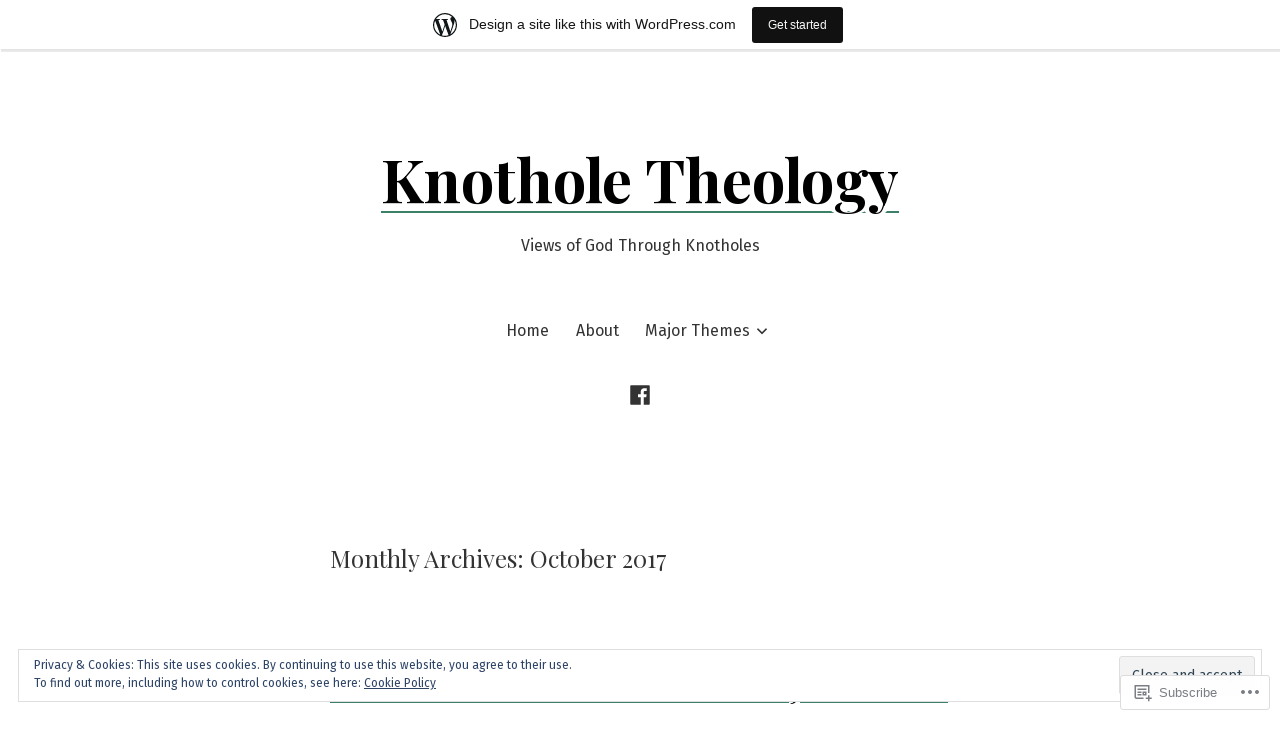

--- FILE ---
content_type: text/html; charset=UTF-8
request_url: https://knotholetheology.wordpress.com/2017/10/
body_size: 42699
content:
<!doctype html>
<html lang="en">
<head>
	<meta charset="UTF-8" />
	<meta name="viewport" content="width=device-width, initial-scale=1" />
	<link rel="profile" href="https://gmpg.org/xfn/11" />
	<title>October 2017 &#8211; Knothole Theology</title>
<meta name='robots' content='max-image-preview:large' />
<link rel='dns-prefetch' href='//s0.wp.com' />
<link rel='dns-prefetch' href='//fonts-api.wp.com' />
<link rel='dns-prefetch' href='//af.pubmine.com' />
<link rel="alternate" type="application/rss+xml" title="Knothole Theology &raquo; Feed" href="https://knotholetheology.wordpress.com/feed/" />
<link rel="alternate" type="application/rss+xml" title="Knothole Theology &raquo; Comments Feed" href="https://knotholetheology.wordpress.com/comments/feed/" />
	<script type="text/javascript">
		/* <![CDATA[ */
		function addLoadEvent(func) {
			var oldonload = window.onload;
			if (typeof window.onload != 'function') {
				window.onload = func;
			} else {
				window.onload = function () {
					oldonload();
					func();
				}
			}
		}
		/* ]]> */
	</script>
	<link crossorigin='anonymous' rel='stylesheet' id='all-css-0-1' href='/_static/??/wp-content/mu-plugins/widgets/eu-cookie-law/templates/style.css,/wp-content/blog-plugins/marketing-bar/css/marketing-bar.css?m=1761640963j&cssminify=yes' type='text/css' media='all' />
<style id='wp-emoji-styles-inline-css'>

	img.wp-smiley, img.emoji {
		display: inline !important;
		border: none !important;
		box-shadow: none !important;
		height: 1em !important;
		width: 1em !important;
		margin: 0 0.07em !important;
		vertical-align: -0.1em !important;
		background: none !important;
		padding: 0 !important;
	}
/*# sourceURL=wp-emoji-styles-inline-css */
</style>
<link crossorigin='anonymous' rel='stylesheet' id='all-css-2-1' href='/wp-content/plugins/gutenberg-core/v22.2.0/build/styles/block-library/style.css?m=1764855221i&cssminify=yes' type='text/css' media='all' />
<style id='wp-block-library-inline-css'>
.has-text-align-justify {
	text-align:justify;
}
.has-text-align-justify{text-align:justify;}

/*# sourceURL=wp-block-library-inline-css */
</style><style id='global-styles-inline-css'>
:root{--wp--preset--aspect-ratio--square: 1;--wp--preset--aspect-ratio--4-3: 4/3;--wp--preset--aspect-ratio--3-4: 3/4;--wp--preset--aspect-ratio--3-2: 3/2;--wp--preset--aspect-ratio--2-3: 2/3;--wp--preset--aspect-ratio--16-9: 16/9;--wp--preset--aspect-ratio--9-16: 9/16;--wp--preset--color--black: #000000;--wp--preset--color--cyan-bluish-gray: #abb8c3;--wp--preset--color--white: #ffffff;--wp--preset--color--pale-pink: #f78da7;--wp--preset--color--vivid-red: #cf2e2e;--wp--preset--color--luminous-vivid-orange: #ff6900;--wp--preset--color--luminous-vivid-amber: #fcb900;--wp--preset--color--light-green-cyan: #7bdcb5;--wp--preset--color--vivid-green-cyan: #00d084;--wp--preset--color--pale-cyan-blue: #8ed1fc;--wp--preset--color--vivid-cyan-blue: #0693e3;--wp--preset--color--vivid-purple: #9b51e0;--wp--preset--color--primary: #000000;--wp--preset--color--secondary: #3C8067;--wp--preset--color--foreground: #333333;--wp--preset--color--tertiary: #FAFBF6;--wp--preset--color--background: #FFFFFF;--wp--preset--gradient--vivid-cyan-blue-to-vivid-purple: linear-gradient(135deg,rgb(6,147,227) 0%,rgb(155,81,224) 100%);--wp--preset--gradient--light-green-cyan-to-vivid-green-cyan: linear-gradient(135deg,rgb(122,220,180) 0%,rgb(0,208,130) 100%);--wp--preset--gradient--luminous-vivid-amber-to-luminous-vivid-orange: linear-gradient(135deg,rgb(252,185,0) 0%,rgb(255,105,0) 100%);--wp--preset--gradient--luminous-vivid-orange-to-vivid-red: linear-gradient(135deg,rgb(255,105,0) 0%,rgb(207,46,46) 100%);--wp--preset--gradient--very-light-gray-to-cyan-bluish-gray: linear-gradient(135deg,rgb(238,238,238) 0%,rgb(169,184,195) 100%);--wp--preset--gradient--cool-to-warm-spectrum: linear-gradient(135deg,rgb(74,234,220) 0%,rgb(151,120,209) 20%,rgb(207,42,186) 40%,rgb(238,44,130) 60%,rgb(251,105,98) 80%,rgb(254,248,76) 100%);--wp--preset--gradient--blush-light-purple: linear-gradient(135deg,rgb(255,206,236) 0%,rgb(152,150,240) 100%);--wp--preset--gradient--blush-bordeaux: linear-gradient(135deg,rgb(254,205,165) 0%,rgb(254,45,45) 50%,rgb(107,0,62) 100%);--wp--preset--gradient--luminous-dusk: linear-gradient(135deg,rgb(255,203,112) 0%,rgb(199,81,192) 50%,rgb(65,88,208) 100%);--wp--preset--gradient--pale-ocean: linear-gradient(135deg,rgb(255,245,203) 0%,rgb(182,227,212) 50%,rgb(51,167,181) 100%);--wp--preset--gradient--electric-grass: linear-gradient(135deg,rgb(202,248,128) 0%,rgb(113,206,126) 100%);--wp--preset--gradient--midnight: linear-gradient(135deg,rgb(2,3,129) 0%,rgb(40,116,252) 100%);--wp--preset--gradient--hard-diagonal: linear-gradient(to bottom right, #3C8067 49.9%, #FAFBF6 50%);--wp--preset--gradient--hard-diagonal-inverted: linear-gradient(to top left, #3C8067 49.9%, #FAFBF6 50%);--wp--preset--gradient--hard-horizontal: linear-gradient(to bottom, #3C8067 50%, #FAFBF6 50%);--wp--preset--gradient--hard-horizontal-inverted: linear-gradient(to top, #3C8067 50%, #FAFBF6 50%);--wp--preset--gradient--diagonal: linear-gradient(to bottom right, #3C8067, #FAFBF6);--wp--preset--gradient--diagonal-inverted: linear-gradient(to top left, #3C8067, #FAFBF6);--wp--preset--gradient--horizontal: linear-gradient(to bottom, #3C8067, #FAFBF6);--wp--preset--gradient--horizontal-inverted: linear-gradient(to top, #3C8067, #FAFBF6);--wp--preset--gradient--stripe: linear-gradient(to bottom, transparent 20%, #3C8067 20%, #3C8067 80%, transparent 80%);--wp--preset--font-size--small: 16px;--wp--preset--font-size--medium: 20px;--wp--preset--font-size--large: 24px;--wp--preset--font-size--x-large: 42px;--wp--preset--font-size--tiny: 14px;--wp--preset--font-size--normal: 18px;--wp--preset--font-size--huge: 28px;--wp--preset--font-family--albert-sans: 'Albert Sans', sans-serif;--wp--preset--font-family--alegreya: Alegreya, serif;--wp--preset--font-family--arvo: Arvo, serif;--wp--preset--font-family--bodoni-moda: 'Bodoni Moda', serif;--wp--preset--font-family--bricolage-grotesque: 'Bricolage Grotesque', sans-serif;--wp--preset--font-family--cabin: Cabin, sans-serif;--wp--preset--font-family--chivo: Chivo, sans-serif;--wp--preset--font-family--commissioner: Commissioner, sans-serif;--wp--preset--font-family--cormorant: Cormorant, serif;--wp--preset--font-family--courier-prime: 'Courier Prime', monospace;--wp--preset--font-family--crimson-pro: 'Crimson Pro', serif;--wp--preset--font-family--dm-mono: 'DM Mono', monospace;--wp--preset--font-family--dm-sans: 'DM Sans', sans-serif;--wp--preset--font-family--dm-serif-display: 'DM Serif Display', serif;--wp--preset--font-family--domine: Domine, serif;--wp--preset--font-family--eb-garamond: 'EB Garamond', serif;--wp--preset--font-family--epilogue: Epilogue, sans-serif;--wp--preset--font-family--fahkwang: Fahkwang, sans-serif;--wp--preset--font-family--figtree: Figtree, sans-serif;--wp--preset--font-family--fira-sans: 'Fira Sans', sans-serif;--wp--preset--font-family--fjalla-one: 'Fjalla One', sans-serif;--wp--preset--font-family--fraunces: Fraunces, serif;--wp--preset--font-family--gabarito: Gabarito, system-ui;--wp--preset--font-family--ibm-plex-mono: 'IBM Plex Mono', monospace;--wp--preset--font-family--ibm-plex-sans: 'IBM Plex Sans', sans-serif;--wp--preset--font-family--ibarra-real-nova: 'Ibarra Real Nova', serif;--wp--preset--font-family--instrument-serif: 'Instrument Serif', serif;--wp--preset--font-family--inter: Inter, sans-serif;--wp--preset--font-family--josefin-sans: 'Josefin Sans', sans-serif;--wp--preset--font-family--jost: Jost, sans-serif;--wp--preset--font-family--libre-baskerville: 'Libre Baskerville', serif;--wp--preset--font-family--libre-franklin: 'Libre Franklin', sans-serif;--wp--preset--font-family--literata: Literata, serif;--wp--preset--font-family--lora: Lora, serif;--wp--preset--font-family--merriweather: Merriweather, serif;--wp--preset--font-family--montserrat: Montserrat, sans-serif;--wp--preset--font-family--newsreader: Newsreader, serif;--wp--preset--font-family--noto-sans-mono: 'Noto Sans Mono', sans-serif;--wp--preset--font-family--nunito: Nunito, sans-serif;--wp--preset--font-family--open-sans: 'Open Sans', sans-serif;--wp--preset--font-family--overpass: Overpass, sans-serif;--wp--preset--font-family--pt-serif: 'PT Serif', serif;--wp--preset--font-family--petrona: Petrona, serif;--wp--preset--font-family--piazzolla: Piazzolla, serif;--wp--preset--font-family--playfair-display: 'Playfair Display', serif;--wp--preset--font-family--plus-jakarta-sans: 'Plus Jakarta Sans', sans-serif;--wp--preset--font-family--poppins: Poppins, sans-serif;--wp--preset--font-family--raleway: Raleway, sans-serif;--wp--preset--font-family--roboto: Roboto, sans-serif;--wp--preset--font-family--roboto-slab: 'Roboto Slab', serif;--wp--preset--font-family--rubik: Rubik, sans-serif;--wp--preset--font-family--rufina: Rufina, serif;--wp--preset--font-family--sora: Sora, sans-serif;--wp--preset--font-family--source-sans-3: 'Source Sans 3', sans-serif;--wp--preset--font-family--source-serif-4: 'Source Serif 4', serif;--wp--preset--font-family--space-mono: 'Space Mono', monospace;--wp--preset--font-family--syne: Syne, sans-serif;--wp--preset--font-family--texturina: Texturina, serif;--wp--preset--font-family--urbanist: Urbanist, sans-serif;--wp--preset--font-family--work-sans: 'Work Sans', sans-serif;--wp--preset--spacing--20: 0.44rem;--wp--preset--spacing--30: 0.67rem;--wp--preset--spacing--40: 1rem;--wp--preset--spacing--50: 1.5rem;--wp--preset--spacing--60: 2.25rem;--wp--preset--spacing--70: 3.38rem;--wp--preset--spacing--80: 5.06rem;--wp--preset--shadow--natural: 6px 6px 9px rgba(0, 0, 0, 0.2);--wp--preset--shadow--deep: 12px 12px 50px rgba(0, 0, 0, 0.4);--wp--preset--shadow--sharp: 6px 6px 0px rgba(0, 0, 0, 0.2);--wp--preset--shadow--outlined: 6px 6px 0px -3px rgb(255, 255, 255), 6px 6px rgb(0, 0, 0);--wp--preset--shadow--crisp: 6px 6px 0px rgb(0, 0, 0);}:where(.is-layout-flex){gap: 0.5em;}:where(.is-layout-grid){gap: 0.5em;}body .is-layout-flex{display: flex;}.is-layout-flex{flex-wrap: wrap;align-items: center;}.is-layout-flex > :is(*, div){margin: 0;}body .is-layout-grid{display: grid;}.is-layout-grid > :is(*, div){margin: 0;}:where(.wp-block-columns.is-layout-flex){gap: 2em;}:where(.wp-block-columns.is-layout-grid){gap: 2em;}:where(.wp-block-post-template.is-layout-flex){gap: 1.25em;}:where(.wp-block-post-template.is-layout-grid){gap: 1.25em;}.has-black-color{color: var(--wp--preset--color--black) !important;}.has-cyan-bluish-gray-color{color: var(--wp--preset--color--cyan-bluish-gray) !important;}.has-white-color{color: var(--wp--preset--color--white) !important;}.has-pale-pink-color{color: var(--wp--preset--color--pale-pink) !important;}.has-vivid-red-color{color: var(--wp--preset--color--vivid-red) !important;}.has-luminous-vivid-orange-color{color: var(--wp--preset--color--luminous-vivid-orange) !important;}.has-luminous-vivid-amber-color{color: var(--wp--preset--color--luminous-vivid-amber) !important;}.has-light-green-cyan-color{color: var(--wp--preset--color--light-green-cyan) !important;}.has-vivid-green-cyan-color{color: var(--wp--preset--color--vivid-green-cyan) !important;}.has-pale-cyan-blue-color{color: var(--wp--preset--color--pale-cyan-blue) !important;}.has-vivid-cyan-blue-color{color: var(--wp--preset--color--vivid-cyan-blue) !important;}.has-vivid-purple-color{color: var(--wp--preset--color--vivid-purple) !important;}.has-black-background-color{background-color: var(--wp--preset--color--black) !important;}.has-cyan-bluish-gray-background-color{background-color: var(--wp--preset--color--cyan-bluish-gray) !important;}.has-white-background-color{background-color: var(--wp--preset--color--white) !important;}.has-pale-pink-background-color{background-color: var(--wp--preset--color--pale-pink) !important;}.has-vivid-red-background-color{background-color: var(--wp--preset--color--vivid-red) !important;}.has-luminous-vivid-orange-background-color{background-color: var(--wp--preset--color--luminous-vivid-orange) !important;}.has-luminous-vivid-amber-background-color{background-color: var(--wp--preset--color--luminous-vivid-amber) !important;}.has-light-green-cyan-background-color{background-color: var(--wp--preset--color--light-green-cyan) !important;}.has-vivid-green-cyan-background-color{background-color: var(--wp--preset--color--vivid-green-cyan) !important;}.has-pale-cyan-blue-background-color{background-color: var(--wp--preset--color--pale-cyan-blue) !important;}.has-vivid-cyan-blue-background-color{background-color: var(--wp--preset--color--vivid-cyan-blue) !important;}.has-vivid-purple-background-color{background-color: var(--wp--preset--color--vivid-purple) !important;}.has-black-border-color{border-color: var(--wp--preset--color--black) !important;}.has-cyan-bluish-gray-border-color{border-color: var(--wp--preset--color--cyan-bluish-gray) !important;}.has-white-border-color{border-color: var(--wp--preset--color--white) !important;}.has-pale-pink-border-color{border-color: var(--wp--preset--color--pale-pink) !important;}.has-vivid-red-border-color{border-color: var(--wp--preset--color--vivid-red) !important;}.has-luminous-vivid-orange-border-color{border-color: var(--wp--preset--color--luminous-vivid-orange) !important;}.has-luminous-vivid-amber-border-color{border-color: var(--wp--preset--color--luminous-vivid-amber) !important;}.has-light-green-cyan-border-color{border-color: var(--wp--preset--color--light-green-cyan) !important;}.has-vivid-green-cyan-border-color{border-color: var(--wp--preset--color--vivid-green-cyan) !important;}.has-pale-cyan-blue-border-color{border-color: var(--wp--preset--color--pale-cyan-blue) !important;}.has-vivid-cyan-blue-border-color{border-color: var(--wp--preset--color--vivid-cyan-blue) !important;}.has-vivid-purple-border-color{border-color: var(--wp--preset--color--vivid-purple) !important;}.has-vivid-cyan-blue-to-vivid-purple-gradient-background{background: var(--wp--preset--gradient--vivid-cyan-blue-to-vivid-purple) !important;}.has-light-green-cyan-to-vivid-green-cyan-gradient-background{background: var(--wp--preset--gradient--light-green-cyan-to-vivid-green-cyan) !important;}.has-luminous-vivid-amber-to-luminous-vivid-orange-gradient-background{background: var(--wp--preset--gradient--luminous-vivid-amber-to-luminous-vivid-orange) !important;}.has-luminous-vivid-orange-to-vivid-red-gradient-background{background: var(--wp--preset--gradient--luminous-vivid-orange-to-vivid-red) !important;}.has-very-light-gray-to-cyan-bluish-gray-gradient-background{background: var(--wp--preset--gradient--very-light-gray-to-cyan-bluish-gray) !important;}.has-cool-to-warm-spectrum-gradient-background{background: var(--wp--preset--gradient--cool-to-warm-spectrum) !important;}.has-blush-light-purple-gradient-background{background: var(--wp--preset--gradient--blush-light-purple) !important;}.has-blush-bordeaux-gradient-background{background: var(--wp--preset--gradient--blush-bordeaux) !important;}.has-luminous-dusk-gradient-background{background: var(--wp--preset--gradient--luminous-dusk) !important;}.has-pale-ocean-gradient-background{background: var(--wp--preset--gradient--pale-ocean) !important;}.has-electric-grass-gradient-background{background: var(--wp--preset--gradient--electric-grass) !important;}.has-midnight-gradient-background{background: var(--wp--preset--gradient--midnight) !important;}.has-small-font-size{font-size: var(--wp--preset--font-size--small) !important;}.has-medium-font-size{font-size: var(--wp--preset--font-size--medium) !important;}.has-large-font-size{font-size: var(--wp--preset--font-size--large) !important;}.has-x-large-font-size{font-size: var(--wp--preset--font-size--x-large) !important;}.has-albert-sans-font-family{font-family: var(--wp--preset--font-family--albert-sans) !important;}.has-alegreya-font-family{font-family: var(--wp--preset--font-family--alegreya) !important;}.has-arvo-font-family{font-family: var(--wp--preset--font-family--arvo) !important;}.has-bodoni-moda-font-family{font-family: var(--wp--preset--font-family--bodoni-moda) !important;}.has-bricolage-grotesque-font-family{font-family: var(--wp--preset--font-family--bricolage-grotesque) !important;}.has-cabin-font-family{font-family: var(--wp--preset--font-family--cabin) !important;}.has-chivo-font-family{font-family: var(--wp--preset--font-family--chivo) !important;}.has-commissioner-font-family{font-family: var(--wp--preset--font-family--commissioner) !important;}.has-cormorant-font-family{font-family: var(--wp--preset--font-family--cormorant) !important;}.has-courier-prime-font-family{font-family: var(--wp--preset--font-family--courier-prime) !important;}.has-crimson-pro-font-family{font-family: var(--wp--preset--font-family--crimson-pro) !important;}.has-dm-mono-font-family{font-family: var(--wp--preset--font-family--dm-mono) !important;}.has-dm-sans-font-family{font-family: var(--wp--preset--font-family--dm-sans) !important;}.has-dm-serif-display-font-family{font-family: var(--wp--preset--font-family--dm-serif-display) !important;}.has-domine-font-family{font-family: var(--wp--preset--font-family--domine) !important;}.has-eb-garamond-font-family{font-family: var(--wp--preset--font-family--eb-garamond) !important;}.has-epilogue-font-family{font-family: var(--wp--preset--font-family--epilogue) !important;}.has-fahkwang-font-family{font-family: var(--wp--preset--font-family--fahkwang) !important;}.has-figtree-font-family{font-family: var(--wp--preset--font-family--figtree) !important;}.has-fira-sans-font-family{font-family: var(--wp--preset--font-family--fira-sans) !important;}.has-fjalla-one-font-family{font-family: var(--wp--preset--font-family--fjalla-one) !important;}.has-fraunces-font-family{font-family: var(--wp--preset--font-family--fraunces) !important;}.has-gabarito-font-family{font-family: var(--wp--preset--font-family--gabarito) !important;}.has-ibm-plex-mono-font-family{font-family: var(--wp--preset--font-family--ibm-plex-mono) !important;}.has-ibm-plex-sans-font-family{font-family: var(--wp--preset--font-family--ibm-plex-sans) !important;}.has-ibarra-real-nova-font-family{font-family: var(--wp--preset--font-family--ibarra-real-nova) !important;}.has-instrument-serif-font-family{font-family: var(--wp--preset--font-family--instrument-serif) !important;}.has-inter-font-family{font-family: var(--wp--preset--font-family--inter) !important;}.has-josefin-sans-font-family{font-family: var(--wp--preset--font-family--josefin-sans) !important;}.has-jost-font-family{font-family: var(--wp--preset--font-family--jost) !important;}.has-libre-baskerville-font-family{font-family: var(--wp--preset--font-family--libre-baskerville) !important;}.has-libre-franklin-font-family{font-family: var(--wp--preset--font-family--libre-franklin) !important;}.has-literata-font-family{font-family: var(--wp--preset--font-family--literata) !important;}.has-lora-font-family{font-family: var(--wp--preset--font-family--lora) !important;}.has-merriweather-font-family{font-family: var(--wp--preset--font-family--merriweather) !important;}.has-montserrat-font-family{font-family: var(--wp--preset--font-family--montserrat) !important;}.has-newsreader-font-family{font-family: var(--wp--preset--font-family--newsreader) !important;}.has-noto-sans-mono-font-family{font-family: var(--wp--preset--font-family--noto-sans-mono) !important;}.has-nunito-font-family{font-family: var(--wp--preset--font-family--nunito) !important;}.has-open-sans-font-family{font-family: var(--wp--preset--font-family--open-sans) !important;}.has-overpass-font-family{font-family: var(--wp--preset--font-family--overpass) !important;}.has-pt-serif-font-family{font-family: var(--wp--preset--font-family--pt-serif) !important;}.has-petrona-font-family{font-family: var(--wp--preset--font-family--petrona) !important;}.has-piazzolla-font-family{font-family: var(--wp--preset--font-family--piazzolla) !important;}.has-playfair-display-font-family{font-family: var(--wp--preset--font-family--playfair-display) !important;}.has-plus-jakarta-sans-font-family{font-family: var(--wp--preset--font-family--plus-jakarta-sans) !important;}.has-poppins-font-family{font-family: var(--wp--preset--font-family--poppins) !important;}.has-raleway-font-family{font-family: var(--wp--preset--font-family--raleway) !important;}.has-roboto-font-family{font-family: var(--wp--preset--font-family--roboto) !important;}.has-roboto-slab-font-family{font-family: var(--wp--preset--font-family--roboto-slab) !important;}.has-rubik-font-family{font-family: var(--wp--preset--font-family--rubik) !important;}.has-rufina-font-family{font-family: var(--wp--preset--font-family--rufina) !important;}.has-sora-font-family{font-family: var(--wp--preset--font-family--sora) !important;}.has-source-sans-3-font-family{font-family: var(--wp--preset--font-family--source-sans-3) !important;}.has-source-serif-4-font-family{font-family: var(--wp--preset--font-family--source-serif-4) !important;}.has-space-mono-font-family{font-family: var(--wp--preset--font-family--space-mono) !important;}.has-syne-font-family{font-family: var(--wp--preset--font-family--syne) !important;}.has-texturina-font-family{font-family: var(--wp--preset--font-family--texturina) !important;}.has-urbanist-font-family{font-family: var(--wp--preset--font-family--urbanist) !important;}.has-work-sans-font-family{font-family: var(--wp--preset--font-family--work-sans) !important;}
/*# sourceURL=global-styles-inline-css */
</style>

<style id='classic-theme-styles-inline-css'>
/*! This file is auto-generated */
.wp-block-button__link{color:#fff;background-color:#32373c;border-radius:9999px;box-shadow:none;text-decoration:none;padding:calc(.667em + 2px) calc(1.333em + 2px);font-size:1.125em}.wp-block-file__button{background:#32373c;color:#fff;text-decoration:none}
/*# sourceURL=/wp-includes/css/classic-themes.min.css */
</style>
<link crossorigin='anonymous' rel='stylesheet' id='all-css-4-1' href='/_static/??-eJx9jEEOAiEQBD/kQECjeDC+ZWEnijIwYWA3/l72op689KFTVXplCCU3zE1z6reYRYfiUwlP0VYZpwxIJE4IFRd10HOU9iFA2iuhCiI7/ROiDt9WxfETT20jCOc4YUIa2D9t5eGA91xRBMZS7ATtPkTZvCtdzNEZt7f2fHq8Afl7R7w=&cssminify=yes' type='text/css' media='all' />
<link rel='stylesheet' id='seedlet-fonts-css' href='https://fonts-api.wp.com/css?family=Fira+Sans%3Aital%2Cwght%400%2C400%3B0%2C500%3B1%2C400%7CPlayfair+Display%3Aital%2Cwght%400%2C400%3B0%2C700%3B1%2C400&#038;subset=latin%2Clatin-ext' media='all' />
<link crossorigin='anonymous' rel='stylesheet' id='all-css-6-1' href='/_static/??/wp-content/themes/pub/seedlet/style.css,/wp-content/themes/pub/seedlet/assets/css/style-navigation.css?m=1747304807j&cssminify=yes' type='text/css' media='all' />
<link crossorigin='anonymous' rel='stylesheet' id='print-css-7-1' href='/wp-content/themes/pub/seedlet/assets/css/print.css?m=1738187798i&cssminify=yes' type='text/css' media='print' />
<link crossorigin='anonymous' rel='stylesheet' id='all-css-8-1' href='/_static/??-eJx9y0EOwjAMRNELYQyiBbFAnKU1JgQ5dlQ7qnp7yq5s2M2X5uFcgUyDNTBeXNixthGd+SEcmJVwrmQFPBbhPbnvcENKgyotZXWceBRL60y4vjb5DyU2EKMhsulPwFOGPH3pvdyO/bU7dOdLf3p/AANwQOQ=&cssminify=yes' type='text/css' media='all' />
<style id='jetpack-global-styles-frontend-style-inline-css'>
:root { --font-headings: unset; --font-base: unset; --font-headings-default: -apple-system,BlinkMacSystemFont,"Segoe UI",Roboto,Oxygen-Sans,Ubuntu,Cantarell,"Helvetica Neue",sans-serif; --font-base-default: -apple-system,BlinkMacSystemFont,"Segoe UI",Roboto,Oxygen-Sans,Ubuntu,Cantarell,"Helvetica Neue",sans-serif;}
/*# sourceURL=jetpack-global-styles-frontend-style-inline-css */
</style>
<link crossorigin='anonymous' rel='stylesheet' id='all-css-10-1' href='/wp-content/themes/h4/global.css?m=1420737423i&cssminify=yes' type='text/css' media='all' />
<script id="wpcom-actionbar-placeholder-js-extra">
var actionbardata = {"siteID":"85390732","postID":"0","siteURL":"https://knotholetheology.wordpress.com","xhrURL":"https://knotholetheology.wordpress.com/wp-admin/admin-ajax.php","nonce":"2b992cfbfc","isLoggedIn":"","statusMessage":"","subsEmailDefault":"instantly","proxyScriptUrl":"https://s0.wp.com/wp-content/js/wpcom-proxy-request.js?m=1513050504i&amp;ver=20211021","i18n":{"followedText":"New posts from this site will now appear in your \u003Ca href=\"https://wordpress.com/reader\"\u003EReader\u003C/a\u003E","foldBar":"Collapse this bar","unfoldBar":"Expand this bar","shortLinkCopied":"Shortlink copied to clipboard."}};
//# sourceURL=wpcom-actionbar-placeholder-js-extra
</script>
<script id="jetpack-mu-wpcom-settings-js-before">
var JETPACK_MU_WPCOM_SETTINGS = {"assetsUrl":"https://s0.wp.com/wp-content/mu-plugins/jetpack-mu-wpcom-plugin/moon/jetpack_vendor/automattic/jetpack-mu-wpcom/src/build/"};
//# sourceURL=jetpack-mu-wpcom-settings-js-before
</script>
<script crossorigin='anonymous' type='text/javascript'  src='/_static/??/wp-content/js/rlt-proxy.js,/wp-content/blog-plugins/wordads-classes/js/cmp/v2/cmp-non-gdpr.js?m=1720530689j'></script>
<script id="rlt-proxy-js-after">
	rltInitialize( {"token":null,"iframeOrigins":["https:\/\/widgets.wp.com"]} );
//# sourceURL=rlt-proxy-js-after
</script>
<link rel="EditURI" type="application/rsd+xml" title="RSD" href="https://knotholetheology.wordpress.com/xmlrpc.php?rsd" />
<meta name="generator" content="WordPress.com" />

<!-- Jetpack Open Graph Tags -->
<meta property="og:type" content="website" />
<meta property="og:title" content="October 2017 &#8211; Knothole Theology" />
<meta property="og:site_name" content="Knothole Theology" />
<meta property="og:image" content="https://knotholetheology.wordpress.com/wp-content/uploads/2018/01/cropped-cropped-kidsknothole1.jpg?w=200" />
<meta property="og:image:width" content="200" />
<meta property="og:image:height" content="200" />
<meta property="og:image:alt" content="" />
<meta property="og:locale" content="en_US" />
<meta property="fb:app_id" content="249643311490" />

<!-- End Jetpack Open Graph Tags -->
<link rel='openid.server' href='https://knotholetheology.wordpress.com/?openidserver=1' />
<link rel='openid.delegate' href='https://knotholetheology.wordpress.com/' />
<link rel="search" type="application/opensearchdescription+xml" href="https://knotholetheology.wordpress.com/osd.xml" title="Knothole Theology" />
<link rel="search" type="application/opensearchdescription+xml" href="https://s1.wp.com/opensearch.xml" title="WordPress.com" />
		<style type="text/css">
			.recentcomments a {
				display: inline !important;
				padding: 0 !important;
				margin: 0 !important;
			}

			table.recentcommentsavatartop img.avatar, table.recentcommentsavatarend img.avatar {
				border: 0px;
				margin: 0;
			}

			table.recentcommentsavatartop a, table.recentcommentsavatarend a {
				border: 0px !important;
				background-color: transparent !important;
			}

			td.recentcommentsavatarend, td.recentcommentsavatartop {
				padding: 0px 0px 1px 0px;
				margin: 0px;
			}

			td.recentcommentstextend {
				border: none !important;
				padding: 0px 0px 2px 10px;
			}

			.rtl td.recentcommentstextend {
				padding: 0px 10px 2px 0px;
			}

			td.recentcommentstexttop {
				border: none;
				padding: 0px 0px 0px 10px;
			}

			.rtl td.recentcommentstexttop {
				padding: 0px 10px 0px 0px;
			}
		</style>
		<meta name="description" content="10 posts published by Matt Brumage during October 2017" />
<script>
var wa_client = {}; wa_client.cmd = []; wa_client.config = { 'blog_id': 85390732, 'blog_language': 'en', 'is_wordads': false, 'hosting_type': 0, 'afp_account_id': null, 'afp_host_id': 5038568878849053, 'theme': 'pub/seedlet', '_': { 'title': 'Advertisement', 'privacy_settings': 'Privacy Settings' }, 'formats': [ 'belowpost', 'bottom_sticky', 'sidebar_sticky_right', 'sidebar', 'gutenberg_rectangle', 'gutenberg_leaderboard', 'gutenberg_mobile_leaderboard', 'gutenberg_skyscraper' ] };
</script>
		<script type="text/javascript">

			window.doNotSellCallback = function() {

				var linkElements = [
					'a[href="https://wordpress.com/?ref=footer_blog"]',
					'a[href="https://wordpress.com/?ref=footer_website"]',
					'a[href="https://wordpress.com/?ref=vertical_footer"]',
					'a[href^="https://wordpress.com/?ref=footer_segment_"]',
				].join(',');

				var dnsLink = document.createElement( 'a' );
				dnsLink.href = 'https://wordpress.com/advertising-program-optout/';
				dnsLink.classList.add( 'do-not-sell-link' );
				dnsLink.rel = 'nofollow';
				dnsLink.style.marginLeft = '0.5em';
				dnsLink.textContent = 'Do Not Sell or Share My Personal Information';

				var creditLinks = document.querySelectorAll( linkElements );

				if ( 0 === creditLinks.length ) {
					return false;
				}

				Array.prototype.forEach.call( creditLinks, function( el ) {
					el.insertAdjacentElement( 'afterend', dnsLink );
				});

				return true;
			};

		</script>
		<link rel="icon" href="https://knotholetheology.wordpress.com/wp-content/uploads/2018/01/cropped-cropped-kidsknothole1.jpg?w=32" sizes="32x32" />
<link rel="icon" href="https://knotholetheology.wordpress.com/wp-content/uploads/2018/01/cropped-cropped-kidsknothole1.jpg?w=192" sizes="192x192" />
<link rel="apple-touch-icon" href="https://knotholetheology.wordpress.com/wp-content/uploads/2018/01/cropped-cropped-kidsknothole1.jpg?w=180" />
<meta name="msapplication-TileImage" content="https://knotholetheology.wordpress.com/wp-content/uploads/2018/01/cropped-cropped-kidsknothole1.jpg?w=270" />
<script type="text/javascript">
	window.google_analytics_uacct = "UA-52447-2";
</script>

<script type="text/javascript">
	var _gaq = _gaq || [];
	_gaq.push(['_setAccount', 'UA-52447-2']);
	_gaq.push(['_gat._anonymizeIp']);
	_gaq.push(['_setDomainName', 'wordpress.com']);
	_gaq.push(['_initData']);
	_gaq.push(['_trackPageview']);

	(function() {
		var ga = document.createElement('script'); ga.type = 'text/javascript'; ga.async = true;
		ga.src = ('https:' == document.location.protocol ? 'https://ssl' : 'http://www') + '.google-analytics.com/ga.js';
		(document.getElementsByTagName('head')[0] || document.getElementsByTagName('body')[0]).appendChild(ga);
	})();
</script>
</head>

<body class="archive date wp-embed-responsive wp-theme-pubseedlet customizer-styles-applied hfeed has-main-navigation jetpack-reblog-enabled has-marketing-bar has-marketing-bar-theme-seedlet">
<div id="page" class="site">
	<a class="skip-link screen-reader-text" href="#content">Skip to content</a>

	
	<header id="masthead" class="site-header header_classes has-title-and-tagline has-menu" role="banner">
		

<div class="site-branding">
							<p class="site-title"><a href="https://knotholetheology.wordpress.com/" rel="home">Knothole Theology</a></p>
			
			<p class="site-description">
			Views of God Through Knotholes		</p>
	</div><!-- .site-branding -->
			<nav id="site-navigation" class="primary-navigation" role="navigation" aria-label="Main">
		<button id="primary-close-menu" class="button close">
			<span class="dropdown-icon close">Close <svg class="svg-icon" width="24" height="24" aria-hidden="true" role="img" focusable="false" viewBox="0 0 24 24" fill="none" xmlns="http://www.w3.org/2000/svg"><path fill-rule="evenodd" clip-rule="evenodd" d="M12 10.9394L5.53033 4.46973L4.46967 5.53039L10.9393 12.0001L4.46967 18.4697L5.53033 19.5304L12 13.0607L18.4697 19.5304L19.5303 18.4697L13.0607 12.0001L19.5303 5.53039L18.4697 4.46973L12 10.9394Z" fill="currentColor"/></svg></span>
			<span class="hide-visually collapsed-text">collapsed</span>
		</button>
		<div class="primary-menu-container"><ul id="menu-what-is-this-all-about-1" class="menu-wrapper"><li class="menu-item menu-item-type-custom menu-item-object-custom menu-item-home menu-item-6191"><a href="https://knotholetheology.wordpress.com/">Home</a></li>
<li class="menu-item menu-item-type-post_type menu-item-object-page menu-item-6192"><a target="_blank" rel="noopener" href="https://knotholetheology.wordpress.com/about/">About</a></li>
<li class="menu-item menu-item-type-taxonomy menu-item-object-post_tag menu-item-has-children menu-item-6196"><a href="https://knotholetheology.wordpress.com/tag/discipleship/" aria-haspopup="true" aria-expanded="false">Major Themes</a><svg class="svg-icon" width="24" height="24" aria-hidden="true" role="img" focusable="false" viewBox="0 0 24 24" fill="none" xmlns="http://www.w3.org/2000/svg"><path fill-rule="evenodd" clip-rule="evenodd" d="M6.96954 10.2804L11.9999 15.3107L17.0302 10.2804L15.9695 9.21973L11.9999 13.1894L8.0302 9.21973L6.96954 10.2804Z" fill="currentColor"/></svg>
<ul class="sub-menu">
	<li class="menu-item menu-item-type-taxonomy menu-item-object-post_tag menu-item-6193"><a href="https://knotholetheology.wordpress.com/tag/discipleship/">discipleship</a></li>
	<li class="menu-item menu-item-type-taxonomy menu-item-object-post_tag menu-item-6194"><a href="https://knotholetheology.wordpress.com/tag/repentance/">repentance</a></li>
	<li class="menu-item menu-item-type-taxonomy menu-item-object-post_tag menu-item-6195"><a href="https://knotholetheology.wordpress.com/tag/selfishness/">selfishness</a></li>
</ul>
</li>
</ul></div>	</nav><!-- #site-navigation -->

<div class="menu-button-container">
			<button id="primary-open-menu" class="button open">
			<span class="dropdown-icon open">Menu <svg class="svg-icon" width="24" height="24" aria-hidden="true" role="img" focusable="false" viewBox="0 0 24 24" fill="none" xmlns="http://www.w3.org/2000/svg"><path fill-rule="evenodd" clip-rule="evenodd" d="M4.5 6H19.5V7.5H4.5V6ZM4.5 12H19.5V13.5H4.5V12ZM19.5 18H4.5V19.5H19.5V18Z" fill="currentColor"/></svg></span>
			<span class="hide-visually expanded-text">expanded</span>
		</button>
	</div>


<div class="menu-button-container">
	</div>

	<nav class="social-navigation" role="navigation" aria-label="Social Links Menu">
		<div class="menu-where-am-i-container"><ul id="menu-where-am-i-1" class="menu"><li class="menu-item menu-item-type-custom menu-item-object-custom menu-item-6197"><a target="_blank" rel="noopener" href="https://www.facebook.com/Knothole-Theology-114514803590454"><span class="screen-reader-text">Facebook Page</span><svg class="svg-icon" width="26" height="26" aria-hidden="true" role="img" focusable="false" viewBox="0 0 24 24" version="1.1" xmlns="http://www.w3.org/2000/svg" xmlns:xlink="http://www.w3.org/1999/xlink"><path d="M20.007,3H3.993C3.445,3,3,3.445,3,3.993v16.013C3,20.555,3.445,21,3.993,21h8.621v-6.971h-2.346v-2.717h2.346V9.31 c0-2.325,1.42-3.591,3.494-3.591c0.993,0,1.847,0.074,2.096,0.107v2.43l-1.438,0.001c-1.128,0-1.346,0.536-1.346,1.323v1.734h2.69 l-0.35,2.717h-2.34V21h4.587C20.555,21,21,20.555,21,20.007V3.993C21,3.445,20.555,3,20.007,3z"></path></svg></a></li>
</ul></div>	</nav><!-- .social-navigation -->
	</header><!-- #masthead -->

	<div id="content" class="site-content">

	<section id="primary" class="content-area">
		<main id="main" class="site-main" role="main">

		
			<header class="page-header default-max-width">
				<h1 class="page-title"><span class="archive-prefix">Monthly Archives:  </span><span class="page-description">October 2017</span></h1>							</header><!-- .page-header -->

			
<article id="post-8142" class="post-8142 post type-post status-publish format-standard has-post-thumbnail hentry category-biblical-interpretation-2 category-biblical-theology-2 category-christianity tag-blessings tag-dream-interpretation tag-faithfulness tag-genesis-40 tag-joseph tag-martin-luther-king-jr tag-pragmatism entry">
	<header class="entry-header default-max-width">
		<h2 class="entry-title"><a href="https://knotholetheology.wordpress.com/2017/10/31/blooming-where-planted-joseph-iii/" rel="bookmark">BLOOMING WHERE PLANTED: JOSEPH&nbsp;III</a></h2>	</header><!-- .entry-header -->

	
			<figure class="post-thumbnail">
				<a class="post-thumbnail-inner alignwide" href="https://knotholetheology.wordpress.com/2017/10/31/blooming-where-planted-joseph-iii/" aria-hidden="true" tabindex="-1">
					<img width="672" height="372" src="https://knotholetheology.wordpress.com/wp-content/uploads/2017/10/joseph-sold2-672x372.jpg?w=672" class="attachment-post-thumbnail size-post-thumbnail wp-post-image" alt="" decoding="async" srcset="https://knotholetheology.wordpress.com/wp-content/uploads/2017/10/joseph-sold2-672x372.jpg 672w, https://knotholetheology.wordpress.com/wp-content/uploads/2017/10/joseph-sold2-672x372.jpg?w=150 150w, https://knotholetheology.wordpress.com/wp-content/uploads/2017/10/joseph-sold2-672x372.jpg?w=300 300w" sizes="(max-width: 672px) 100vw, 672px" data-attachment-id="8066" data-permalink="https://knotholetheology.wordpress.com/joseph-sold2-672x372/" data-orig-file="https://knotholetheology.wordpress.com/wp-content/uploads/2017/10/joseph-sold2-672x372.jpg" data-orig-size="672,372" data-comments-opened="1" data-image-meta="{&quot;aperture&quot;:&quot;0&quot;,&quot;credit&quot;:&quot;&quot;,&quot;camera&quot;:&quot;&quot;,&quot;caption&quot;:&quot;&quot;,&quot;created_timestamp&quot;:&quot;0&quot;,&quot;copyright&quot;:&quot;&quot;,&quot;focal_length&quot;:&quot;0&quot;,&quot;iso&quot;:&quot;0&quot;,&quot;shutter_speed&quot;:&quot;0&quot;,&quot;title&quot;:&quot;&quot;,&quot;orientation&quot;:&quot;0&quot;}" data-image-title="JOSEPH-SOLD2-672&amp;#215;372" data-image-description="" data-image-caption="" data-medium-file="https://knotholetheology.wordpress.com/wp-content/uploads/2017/10/joseph-sold2-672x372.jpg?w=300" data-large-file="https://knotholetheology.wordpress.com/wp-content/uploads/2017/10/joseph-sold2-672x372.jpg?w=620" />				</a>
			</figure>

			
	<div class="entry-content">
		<p>Do what&#8217;s right, and you&#8217;ll succeed, all will be well, flowers will bloom, birds sing, and the sun will finally come out from behind the stormy clouds.  Right?  Or, you might end up in jail.  On this day celebrating the reformation, perhaps it will do us good to remember one who fought against tyranny, named for the reformer, Martin Luther, who wound up shot for his good and faithful service.  There&#8217;s a sad saying that, &#8220;No good deed goes unpunished.&#8221;  We can, perhaps imagine this on a plaque in Joseph&#8217;s cell.  But, still&#8230;</p>
<blockquote><p>But the LORD was with Joseph and extended kindness to him, and gave him favor in the sight of the chief jailer.  The chief jailer committed to Joseph&#8217;s charge all the prisoners who were in the jail; so that whatever was done there, he was responsible for it.  The chief jailer did not supervise anything under Joseph&#8217;s charge because the LORD was with him; and whatever he did, the LORD made to prosper. (Genesis 39:21-23 NASB)</p></blockquote>
<p>Joseph resists the temptation to take more than Yahweh provides to him, and he&#8217;s thrown in jail.  Awesome.  And yet, all he does there Yahweh blesses, and makes prosper.  It&#8217;s even something that rubs off on all Joseph touches, so, the entire jail ran better, and the jailer is blessed because of Joseph.  But, before you might think that this sunny ray of goodness is <em>always</em> cheery and has no concept of the bad situation in which he lives, just read further.</p>
<p>Once more, dreams enter into Joseph&#8217;s life.  It&#8217;s possible that they remind him of his own, or it could be those dreams never left him.  But two newer criminals have dreams.  The cupbearer to Pharaoh and his chief baker both have dreams.  Joseph interprets them for these two bewildered criminals, but see what he says, <em>all</em> that he says to the cupbearer:</p>
<blockquote><p>Then Joseph said to him, &#8220;This is the interpretation of it: the three branches are three days; within three more days Pharaoh will lift up your head and restore you to your office; and you will put Pharaoh&#8217;s cup into his hand according to your former custom when you were his cupbearer.  Only keep me in mind when it goes well with you, and please do me a kindness by mentioning me to Pharaoh and get me out of this house.  For I was in fact kidnapped from the land of the Hebrews, and even here I have done nothing that they should have put me into the dungeon.&#8221; (Genesis 40:12-15 NASB)</p></blockquote>
<p>It&#8217;s easy to believe that Joseph&#8217;s success was due to his sunny disposition.  But we learn here that he is <em>very</em> aware that he doesn&#8217;t belong there.  He&#8217;s not happy that he&#8217;s been wrongly accused, that his brothers sold him into slavery, that he&#8217;s deserved <em>none</em> of this.  His success isn&#8217;t due to his <em>attitude</em>, it&#8217;s due to Yahweh.  It&#8217;s Yahweh&#8217;s work in his life and through him, into the lives of others that brings this success.  It&#8217;s very possible Joseph would have traded all the success to be out of the jail, no longer a slave, and back home, even with his brothers.  But Yahweh wasn&#8217;t done yet.</p>
<blockquote><p>Thus it came about on the third day, which was Pharaoh&#8217;s birthday, that he made a feast for all his servants; and he lifted up the head of the chief cupbearer and the head of the chief baker among his servants.  He restored the chief cupbearer to his office, and he put the cup into Pharaoh&#8217;s hand; but he hanged the chief baker, just as Joseph had interpreted to them.  Yet the chief cupbearer did not remember Joseph, but forgot him. (Genesis 40:20-23 NASB)</p></blockquote>
<p>Joseph wants out, helps another, sees a way out, and&#8230;remains where he is.  Joseph&#8217;s Master wasn&#8217;t done yet.  It wasn&#8217;t time.  Maybe Joseph needed to &#8220;marinate&#8221; a little more, or maybe his Master was setting up the other characters in the play.  Either way, Joseph remained there for another two years.</p>
<p>The philosophy unique to Americans is &#8220;Pragmatism&#8221;.  It&#8217;s a wonderful system where, if it works, it must be right.  We bandy about the cliche, &#8220;Whatever works!&#8221; not even realizing it&#8217;s the expression of the root of the &#8220;American Spirit&#8221; and the &#8220;American Way&#8221;.  Think through that for a moment, &#8220;whatever works&#8221;.  Really?  <em>Any</em> means to an end is right?  Well, perhaps, if the end sought includes good for all involved, maybe then, any means to get there would be right.  But even so, at its core, it&#8217;s actually creepy.</p>
<p>What if our Master leads us through a path, which, for every right choice we make, increases our misery?  We remain faithful to Him, and our life here becomes more unbearable?  That does <em>not</em> follow the &#8220;pragmatism&#8221; of our culture and society.  How will we be able to remain faithful to our Master when He doesn&#8217;t improve our situation?  If we are faithful and end up in jail, will we continue in faithfulness?  Martin Luther King Jr. did.  He continued to do the right thing and eventually was killed for it.</p>
<p>What will you do, when it actually gets worse for you, what will you do?  Will you judge the Almighty by your circumstances?  I do.  It doesn&#8217;t work, but I do it anyway.  In the end, it&#8217;s not very pragmatic to judge the Creator of the universe by my circumstances on one crumb of that creation.</p>
<p>What&#8217;s your view of our Master through the fence this morning?</p>
	</div><!-- .entry-content -->

	<footer class="entry-footer default-max-width">
		<span class="byline"><svg class="svg-icon" width="16" height="16" aria-hidden="true" role="img" focusable="false" viewBox="0 0 24 24" fill="none" xmlns="http://www.w3.org/2000/svg"><path fill-rule="evenodd" clip-rule="evenodd" d="M15 7.5C15 9.15685 13.6569 10.5 12 10.5C10.3431 10.5 9 9.15685 9 7.5C9 5.84315 10.3431 4.5 12 4.5C13.6569 4.5 15 5.84315 15 7.5ZM16.5 7.5C16.5 9.98528 14.4853 12 12 12C9.51472 12 7.5 9.98528 7.5 7.5C7.5 5.01472 9.51472 3 12 3C14.4853 3 16.5 5.01472 16.5 7.5ZM19.5 19.5V16.245C19.5 14.729 18.271 13.5 16.755 13.5L7.245 13.5C5.72898 13.5 4.5 14.729 4.5 16.245L4.5 19.5H6L6 16.245C6 15.5574 6.5574 15 7.245 15L16.755 15C17.4426 15 18 15.5574 18 16.245V19.5H19.5Z" fill="currentColor"/></svg><span class="screen-reader-text">Posted by</span><span class="author vcard"><a class="url fn n" href="https://knotholetheology.wordpress.com/author/mattbrumage/">Matt Brumage</a></span></span><span class="posted-on"><svg class="svg-icon" width="16" height="16" aria-hidden="true" role="img" focusable="false" viewBox="0 0 24 24" fill="none" xmlns="http://www.w3.org/2000/svg"><path fill-rule="evenodd" clip-rule="evenodd" d="M19.5 7.5H4.5V19.0005C4.5 19.2764 4.72363 19.5 4.9995 19.5H19.0005C19.2764 19.5 19.5 19.2764 19.5 19.0005V7.5ZM3 7.5V4.9995V4.995C3 3.89319 3.89319 3 4.995 3H4.9995H19.0005H19.005C20.1068 3 21 3.89319 21 4.995V4.9995V7.5V19.0005C21 20.1048 20.1048 21 19.0005 21H4.9995C3.89521 21 3 20.1048 3 19.0005V7.5ZM7.5 10.5H9V12H7.5V10.5ZM9 15H7.5V16.5H9V15ZM11.25 10.5H12.75V12H11.25V10.5ZM12.75 15H11.25V16.5H12.75V15ZM15 10.5H16.5V12H15V10.5ZM16.5 15H15V16.5H16.5V15Z" fill="currentColor"/></svg><a href="https://knotholetheology.wordpress.com/2017/10/31/blooming-where-planted-joseph-iii/" rel="bookmark"><time class="entry-date published" datetime="2017-10-31T13:30:47-07:00">October 31, 2017</time><time class="updated" datetime="2017-10-31T13:35:51-07:00">October 31, 2017</time></a></span><span class="cat-links"><svg class="svg-icon" width="16" height="16" aria-hidden="true" role="img" focusable="false" viewBox="0 0 24 24" fill="none" xmlns="http://www.w3.org/2000/svg"><path fill-rule="evenodd" clip-rule="evenodd" d="M12.1979 8.25L11.2098 6.27363C11.1259 6.10593 10.9545 6 10.767 6H4.995C4.72162 6 4.5 6.22162 4.5 6.495V17.505C4.5 17.7784 4.72162 18 4.995 18H19.0005C19.2764 18 19.5 17.7764 19.5 17.5005V8.7495C19.5 8.47363 19.2764 8.25 19.0005 8.25H12.1979ZM13.125 6.75H19.0005C20.1048 6.75 21 7.64521 21 8.7495V17.5005C21 18.6048 20.1048 19.5 19.0005 19.5H4.995C3.89319 19.5 3 18.6068 3 17.505V6.495C3 5.39319 3.89319 4.5 4.995 4.5H10.767C11.5227 4.5 12.2135 4.92693 12.5514 5.60281L13.125 6.75Z" fill="currentColor"/></svg><span class="screen-reader-text">Posted in</span><a href="https://knotholetheology.wordpress.com/category/biblical-interpretation-2/" rel="category tag">Biblical Interpretation</a>, <a href="https://knotholetheology.wordpress.com/category/biblical-theology-2/" rel="category tag">Biblical Theology</a>, <a href="https://knotholetheology.wordpress.com/category/christianity/" rel="category tag">Christianity</a></span><span class="tags-links"><svg class="svg-icon" width="16" height="16" aria-hidden="true" role="img" focusable="false" viewBox="0 0 24 24" fill="none" xmlns="http://www.w3.org/2000/svg"><path fill-rule="evenodd" clip-rule="evenodd" d="M3 12.2045C3 12.5941 3.15158 12.9684 3.42267 13.2482L9.71878 19.747C11.0769 21.1489 13.3201 21.1667 14.7003 19.7865L19.7873 14.6995C21.1677 13.319 21.1497 11.0753 19.7471 9.71731L13.2459 3.42238C12.9661 3.15147 12.5919 3 12.2025 3H4.5C3.67157 3 3 3.67157 3 4.5V12.2045ZM12.2025 4.5H4.5V12.2045L10.7961 18.7033C11.5714 19.5035 12.8518 19.5137 13.6396 18.7258L18.7266 13.6388C19.5146 12.8509 19.5043 11.5701 18.7037 10.7949L12.2025 4.5ZM8.4975 9.495C9.0484 9.495 9.495 9.0484 9.495 8.4975C9.495 7.9466 9.0484 7.5 8.4975 7.5C7.9466 7.5 7.5 7.9466 7.5 8.4975C7.5 9.0484 7.9466 9.495 8.4975 9.495Z" fill="currentColor"/></svg><span class="screen-reader-text">Tags:</span><a href="https://knotholetheology.wordpress.com/tag/blessings/" rel="tag">blessings</a>, <a href="https://knotholetheology.wordpress.com/tag/dream-interpretation/" rel="tag">dream interpretation</a>, <a href="https://knotholetheology.wordpress.com/tag/faithfulness/" rel="tag">faithfulness</a>, <a href="https://knotholetheology.wordpress.com/tag/genesis-40/" rel="tag">Genesis 40</a>, <a href="https://knotholetheology.wordpress.com/tag/joseph/" rel="tag">Joseph</a>, <a href="https://knotholetheology.wordpress.com/tag/martin-luther-king-jr/" rel="tag">Martin Luther King Jr.</a>, <a href="https://knotholetheology.wordpress.com/tag/pragmatism/" rel="tag">pragmatism</a></span><span class="comments-link"><svg class="svg-icon" width="16" height="16" aria-hidden="true" role="img" focusable="false" viewBox="0 0 24 24" fill="none" xmlns="http://www.w3.org/2000/svg"><path fill-rule="evenodd" clip-rule="evenodd" d="M10.0458 15.0001L5.99998 17.697L5.99999 6.49478C5.99999 6.22141 6.2216 5.99979 6.49498 5.99978L17.505 5.99951C17.7784 5.9995 18 6.22113 18 6.49451L18 14.5046C18 14.778 17.7784 14.9996 17.505 14.9996L10.0458 15.0001ZM10.5 16.5L17.5051 16.4996C18.6069 16.4995 19.5 15.6063 19.5 14.5046L19.5 6.49451C19.5 5.39268 18.6068 4.49948 17.5049 4.49951L6.49494 4.49978C5.39315 4.49981 4.49999 5.39299 4.49999 6.49478L4.49998 18.3483C4.49998 18.9842 5.01549 19.4997 5.6514 19.4997C5.8787 19.4997 6.10091 19.4324 6.29004 19.3063L10.5 16.5Z" fill="currentColor"/></svg><a href="https://knotholetheology.wordpress.com/2017/10/31/blooming-where-planted-joseph-iii/#comments">1 Comment<span class="screen-reader-text"> on BLOOMING WHERE PLANTED: JOSEPH&nbsp;III</span></a></span>	</footer><!-- .entry-footer -->
</article><!-- #post-${ID} -->

<article id="post-8081" class="post-8081 post type-post status-publish format-standard has-post-thumbnail hentry category-biblical-interpretation-2 category-biblical-theology-2 category-christianity tag-evil-and-suffering tag-genesis-39 tag-joseph tag-success tag-trauma-recovery entry">
	<header class="entry-header default-max-width">
		<h2 class="entry-title"><a href="https://knotholetheology.wordpress.com/2017/10/25/blooming-where-planted-joseph-ii/" rel="bookmark">Blooming Where Planted: Joseph&nbsp;II</a></h2>	</header><!-- .entry-header -->

	
			<figure class="post-thumbnail">
				<a class="post-thumbnail-inner alignwide" href="https://knotholetheology.wordpress.com/2017/10/25/blooming-where-planted-joseph-ii/" aria-hidden="true" tabindex="-1">
					<img width="672" height="372" src="https://knotholetheology.wordpress.com/wp-content/uploads/2017/10/joseph-sold2-672x372.jpg?w=672" class="attachment-post-thumbnail size-post-thumbnail wp-post-image" alt="" decoding="async" srcset="https://knotholetheology.wordpress.com/wp-content/uploads/2017/10/joseph-sold2-672x372.jpg 672w, https://knotholetheology.wordpress.com/wp-content/uploads/2017/10/joseph-sold2-672x372.jpg?w=150 150w, https://knotholetheology.wordpress.com/wp-content/uploads/2017/10/joseph-sold2-672x372.jpg?w=300 300w" sizes="(max-width: 672px) 100vw, 672px" data-attachment-id="8066" data-permalink="https://knotholetheology.wordpress.com/joseph-sold2-672x372/" data-orig-file="https://knotholetheology.wordpress.com/wp-content/uploads/2017/10/joseph-sold2-672x372.jpg" data-orig-size="672,372" data-comments-opened="1" data-image-meta="{&quot;aperture&quot;:&quot;0&quot;,&quot;credit&quot;:&quot;&quot;,&quot;camera&quot;:&quot;&quot;,&quot;caption&quot;:&quot;&quot;,&quot;created_timestamp&quot;:&quot;0&quot;,&quot;copyright&quot;:&quot;&quot;,&quot;focal_length&quot;:&quot;0&quot;,&quot;iso&quot;:&quot;0&quot;,&quot;shutter_speed&quot;:&quot;0&quot;,&quot;title&quot;:&quot;&quot;,&quot;orientation&quot;:&quot;0&quot;}" data-image-title="JOSEPH-SOLD2-672&amp;#215;372" data-image-description="" data-image-caption="" data-medium-file="https://knotholetheology.wordpress.com/wp-content/uploads/2017/10/joseph-sold2-672x372.jpg?w=300" data-large-file="https://knotholetheology.wordpress.com/wp-content/uploads/2017/10/joseph-sold2-672x372.jpg?w=620" />				</a>
			</figure>

			
	<div class="entry-content">
		<p>Have you ever known one of those people who, regardless of the weather, are sunny?  How long have you spent with someone for whom <em>every</em> situation seems to be another opportunity to shine.  Not only does nothing seem to get them down, but they succeed at <em>everything</em>.  They really annoy me, because they show just how bad my attitude really is, and how cynical I&#8217;ve become.  Do you know anyone like that?  Except for the &#8220;sunny all the time&#8221; bit, that&#8217;s Joseph.</p>
<blockquote><p>Now Joseph had been taken down to Egypt; and Potiphar, an Egyptian officer of Pharaoh, the captain of the bodyguard, bought him from the Ishmaelites, who had taken him down there.  The LORD was with Joseph, so he became a successful man. And he was in the house of his master, the Egyptian. (Genesis 39:1-2 NASB)</p></blockquote>
<p>Sold into slavery, by his brothers no less, and he works, works hard, and is successful.  I&#8217;ve always wondered if Joseph was &#8220;cheery&#8221; as he worked, or if his attitude improved as his success increased.  Was he despondent when he first arrived?  Was the trip down there loud and obnoxious, a spoiled brat calling for his dad?  Did he progress through the &#8220;stages of grief&#8221; or whatever it&#8217;s called when your life drastically becomes worse and you have to adapt?  Would it be stages of trauma or disaster?  He&#8217;s a human, so I&#8217;m guessing he did.</p>
<p>But, when you read about those stages (like in <a href="https://www.psychologytoday.com/articles/200111/recovering-trauma" target="_blank" rel="noopener">Psychology Today</a>), the stages aren&#8217;t necessarily automatic.  So, a lot of people, without help, get stuck in the progression.  Joseph doesn&#8217;t.  I admit, I probably would.  Think about how you would react.  Being sold, by his brothers, into slavery, in a foreign country, it all completely undermined the safety and control Joseph had assumed he had.  Parental preference actually meant a lot less than he thought it did for his safety.</p>
<p>Somewhere in that traumatic shock of powerlessness and violation, he discovers that Yahweh is with him, that the God of his father is giving him success.  We&#8217;re not told <em>how</em> he noticed it.  We&#8217;re only told that Yahweh was <em>with</em> Joseph, and &#8220;&#8230;he was a man causing success; and was in the house of his master the Egyptian.&#8221;  What a strange way to put it.  He was a man causing success.  In other words, whatever he tried, worked.  That is, except escape or to <em>not</em> be a slave.  This God of his father <em>wanted</em> him as a slave.  And Joseph lived with that, blooming where Yahweh planted him.</p>
<p>Which of us could bloom in such hard ground?  I&#8217;m not sure my sense of personal entitlement or pride would totally prohibit me from blooming, but it sure wouldn&#8217;t help.  What do you think <em>you</em> would do?  If you tried to escape, where would you go?  The desert is in all directions.  My passive aggressive nature would probably kick in, do you have that too?  Yet, all we&#8217;re told is that Joseph succeeded, he <em>caused</em> success, even to those around him.  I&#8217;m not sure how I&#8217;d react to that.  Somehow, I&#8217;m sure I&#8217;d figure out a way to try and use that for my personal gain, and <em>that</em> would be what would fail.</p>
<p>Joseph is elevated in the household of his master.  He&#8217;s a slave, but he&#8217;s the <em>chief</em> slave, running everything, and everything he runs succeeds.  It&#8217;s the life, perhaps the best of a horrible situation, but he&#8217;s finally doing well.  Until that <em>woman</em>.</p>
<blockquote><p>It came about after these events that his master&#8217;s wife looked with desire at Joseph, and she said, &#8220;Lie with me.&#8221;  But he refused and said to his master&#8217;s wife, &#8220;Behold, with me here, my master does not concern himself with anything in the house, and he has put all that he owns in my charge.  There is no one greater in this house than I, and he has withheld nothing from me except you, because you are his wife. How then could I do this great evil and sin against God?&#8221; (Genesis 39:7-9 NASB)</p></blockquote>
<p>The clue that Joseph hasn&#8217;t given into complete self indulgence due to his success is how he responds to his master&#8217;s wife.  Perhaps he&#8217;s smart enough to know that she is a disaster, and would eventually spell his death if he cooperated with her.  Maybe there were already stories of predecessors who had suffered her, and then suffered because of her.  All we&#8217;re told is that he resisted her, and did so <em>because</em> of his success, <em>and</em> that he ascribes such an act as a sin against God.  He recognizes <em>who</em> is responsible for his success, he knows it&#8217;s not him.  I&#8217;m not sure I&#8217;d be that insightful, how about you?</p>
<p>Eventually she traps him alone, and he escapes without his cloak.  She uses that to accuse him, and his master has him imprisoned with the king&#8217;s prisoners.  Where has that success from God gone now?  He did not sin against God, yet his circumstances grew worse?  No good deed goes unpunished?  And yet, we don&#8217;t have a complaint against God lodged by Joseph.  Although, we do have clues about how he views his circumstances later on.  Maybe tomorrow.</p>
<p>In the meantime, what do you learn from Joseph&#8217;s adaptation to his slavery?  What do you learn from his deteriorating circumstances, even after doing the right thing?  I learn that my circumstances aren&#8217;t what define the character qualities of my Master.  I know that, but my emotions sure don&#8217;t <em>like</em> that.  My circumstances do not define the character qualities of my Master, and that means good or bad circumstances.  So, my Master is who He says He is, <em>regardless</em> of my day, week, month, or year, or even years.  In good or bad circumstances, my Master is good, loving, and sovereign.</p>
<p>What&#8217;s your view through your knothole this morning?</p>
<div id="atatags-370373-697105dbbd1d9">
		<script type="text/javascript">
			__ATA = window.__ATA || {};
			__ATA.cmd = window.__ATA.cmd || [];
			__ATA.cmd.push(function() {
				__ATA.initVideoSlot('atatags-370373-697105dbbd1d9', {
					sectionId: '370373',
					format: 'inread'
				});
			});
		</script>
	</div>	</div><!-- .entry-content -->

	<footer class="entry-footer default-max-width">
		<span class="byline"><svg class="svg-icon" width="16" height="16" aria-hidden="true" role="img" focusable="false" viewBox="0 0 24 24" fill="none" xmlns="http://www.w3.org/2000/svg"><path fill-rule="evenodd" clip-rule="evenodd" d="M15 7.5C15 9.15685 13.6569 10.5 12 10.5C10.3431 10.5 9 9.15685 9 7.5C9 5.84315 10.3431 4.5 12 4.5C13.6569 4.5 15 5.84315 15 7.5ZM16.5 7.5C16.5 9.98528 14.4853 12 12 12C9.51472 12 7.5 9.98528 7.5 7.5C7.5 5.01472 9.51472 3 12 3C14.4853 3 16.5 5.01472 16.5 7.5ZM19.5 19.5V16.245C19.5 14.729 18.271 13.5 16.755 13.5L7.245 13.5C5.72898 13.5 4.5 14.729 4.5 16.245L4.5 19.5H6L6 16.245C6 15.5574 6.5574 15 7.245 15L16.755 15C17.4426 15 18 15.5574 18 16.245V19.5H19.5Z" fill="currentColor"/></svg><span class="screen-reader-text">Posted by</span><span class="author vcard"><a class="url fn n" href="https://knotholetheology.wordpress.com/author/mattbrumage/">Matt Brumage</a></span></span><span class="posted-on"><svg class="svg-icon" width="16" height="16" aria-hidden="true" role="img" focusable="false" viewBox="0 0 24 24" fill="none" xmlns="http://www.w3.org/2000/svg"><path fill-rule="evenodd" clip-rule="evenodd" d="M19.5 7.5H4.5V19.0005C4.5 19.2764 4.72363 19.5 4.9995 19.5H19.0005C19.2764 19.5 19.5 19.2764 19.5 19.0005V7.5ZM3 7.5V4.9995V4.995C3 3.89319 3.89319 3 4.995 3H4.9995H19.0005H19.005C20.1068 3 21 3.89319 21 4.995V4.9995V7.5V19.0005C21 20.1048 20.1048 21 19.0005 21H4.9995C3.89521 21 3 20.1048 3 19.0005V7.5ZM7.5 10.5H9V12H7.5V10.5ZM9 15H7.5V16.5H9V15ZM11.25 10.5H12.75V12H11.25V10.5ZM12.75 15H11.25V16.5H12.75V15ZM15 10.5H16.5V12H15V10.5ZM16.5 15H15V16.5H16.5V15Z" fill="currentColor"/></svg><a href="https://knotholetheology.wordpress.com/2017/10/25/blooming-where-planted-joseph-ii/" rel="bookmark"><time class="entry-date published" datetime="2017-10-25T13:26:34-07:00">October 25, 2017</time><time class="updated" datetime="2017-10-25T13:26:37-07:00">October 25, 2017</time></a></span><span class="cat-links"><svg class="svg-icon" width="16" height="16" aria-hidden="true" role="img" focusable="false" viewBox="0 0 24 24" fill="none" xmlns="http://www.w3.org/2000/svg"><path fill-rule="evenodd" clip-rule="evenodd" d="M12.1979 8.25L11.2098 6.27363C11.1259 6.10593 10.9545 6 10.767 6H4.995C4.72162 6 4.5 6.22162 4.5 6.495V17.505C4.5 17.7784 4.72162 18 4.995 18H19.0005C19.2764 18 19.5 17.7764 19.5 17.5005V8.7495C19.5 8.47363 19.2764 8.25 19.0005 8.25H12.1979ZM13.125 6.75H19.0005C20.1048 6.75 21 7.64521 21 8.7495V17.5005C21 18.6048 20.1048 19.5 19.0005 19.5H4.995C3.89319 19.5 3 18.6068 3 17.505V6.495C3 5.39319 3.89319 4.5 4.995 4.5H10.767C11.5227 4.5 12.2135 4.92693 12.5514 5.60281L13.125 6.75Z" fill="currentColor"/></svg><span class="screen-reader-text">Posted in</span><a href="https://knotholetheology.wordpress.com/category/biblical-interpretation-2/" rel="category tag">Biblical Interpretation</a>, <a href="https://knotholetheology.wordpress.com/category/biblical-theology-2/" rel="category tag">Biblical Theology</a>, <a href="https://knotholetheology.wordpress.com/category/christianity/" rel="category tag">Christianity</a></span><span class="tags-links"><svg class="svg-icon" width="16" height="16" aria-hidden="true" role="img" focusable="false" viewBox="0 0 24 24" fill="none" xmlns="http://www.w3.org/2000/svg"><path fill-rule="evenodd" clip-rule="evenodd" d="M3 12.2045C3 12.5941 3.15158 12.9684 3.42267 13.2482L9.71878 19.747C11.0769 21.1489 13.3201 21.1667 14.7003 19.7865L19.7873 14.6995C21.1677 13.319 21.1497 11.0753 19.7471 9.71731L13.2459 3.42238C12.9661 3.15147 12.5919 3 12.2025 3H4.5C3.67157 3 3 3.67157 3 4.5V12.2045ZM12.2025 4.5H4.5V12.2045L10.7961 18.7033C11.5714 19.5035 12.8518 19.5137 13.6396 18.7258L18.7266 13.6388C19.5146 12.8509 19.5043 11.5701 18.7037 10.7949L12.2025 4.5ZM8.4975 9.495C9.0484 9.495 9.495 9.0484 9.495 8.4975C9.495 7.9466 9.0484 7.5 8.4975 7.5C7.9466 7.5 7.5 7.9466 7.5 8.4975C7.5 9.0484 7.9466 9.495 8.4975 9.495Z" fill="currentColor"/></svg><span class="screen-reader-text">Tags:</span><a href="https://knotholetheology.wordpress.com/tag/evil-and-suffering/" rel="tag">evil and suffering</a>, <a href="https://knotholetheology.wordpress.com/tag/genesis-39/" rel="tag">Genesis 39</a>, <a href="https://knotholetheology.wordpress.com/tag/joseph/" rel="tag">Joseph</a>, <a href="https://knotholetheology.wordpress.com/tag/success/" rel="tag">success</a>, <a href="https://knotholetheology.wordpress.com/tag/trauma-recovery/" rel="tag">trauma recovery</a></span><span class="comments-link"><svg class="svg-icon" width="16" height="16" aria-hidden="true" role="img" focusable="false" viewBox="0 0 24 24" fill="none" xmlns="http://www.w3.org/2000/svg"><path fill-rule="evenodd" clip-rule="evenodd" d="M10.0458 15.0001L5.99998 17.697L5.99999 6.49478C5.99999 6.22141 6.2216 5.99979 6.49498 5.99978L17.505 5.99951C17.7784 5.9995 18 6.22113 18 6.49451L18 14.5046C18 14.778 17.7784 14.9996 17.505 14.9996L10.0458 15.0001ZM10.5 16.5L17.5051 16.4996C18.6069 16.4995 19.5 15.6063 19.5 14.5046L19.5 6.49451C19.5 5.39268 18.6068 4.49948 17.5049 4.49951L6.49494 4.49978C5.39315 4.49981 4.49999 5.39299 4.49999 6.49478L4.49998 18.3483C4.49998 18.9842 5.01549 19.4997 5.6514 19.4997C5.8787 19.4997 6.10091 19.4324 6.29004 19.3063L10.5 16.5Z" fill="currentColor"/></svg><a href="https://knotholetheology.wordpress.com/2017/10/25/blooming-where-planted-joseph-ii/#comments">2 Comments<span class="screen-reader-text"> on Blooming Where Planted: Joseph&nbsp;II</span></a></span>	</footer><!-- .entry-footer -->
</article><!-- #post-${ID} -->

<article id="post-8047" class="post-8047 post type-post status-publish format-standard has-post-thumbnail hentry category-biblical-interpretation-2 category-biblical-theology-2 category-christianity tag-brothers tag-dysfunctional-family tag-genesis-37 tag-joseph tag-plans-of-god tag-slavery entry">
	<header class="entry-header default-max-width">
		<h2 class="entry-title"><a href="https://knotholetheology.wordpress.com/2017/10/24/a-spiritual-compass-joseph-i/" rel="bookmark">A Spiritual Compass: Joseph&nbsp;I</a></h2>	</header><!-- .entry-header -->

	
			<figure class="post-thumbnail">
				<a class="post-thumbnail-inner alignwide" href="https://knotholetheology.wordpress.com/2017/10/24/a-spiritual-compass-joseph-i/" aria-hidden="true" tabindex="-1">
					<img width="672" height="372" src="https://knotholetheology.wordpress.com/wp-content/uploads/2017/10/joseph-sold2-672x372.jpg?w=672" class="attachment-post-thumbnail size-post-thumbnail wp-post-image" alt="" decoding="async" srcset="https://knotholetheology.wordpress.com/wp-content/uploads/2017/10/joseph-sold2-672x372.jpg 672w, https://knotholetheology.wordpress.com/wp-content/uploads/2017/10/joseph-sold2-672x372.jpg?w=150 150w, https://knotholetheology.wordpress.com/wp-content/uploads/2017/10/joseph-sold2-672x372.jpg?w=300 300w" sizes="(max-width: 672px) 100vw, 672px" data-attachment-id="8066" data-permalink="https://knotholetheology.wordpress.com/joseph-sold2-672x372/" data-orig-file="https://knotholetheology.wordpress.com/wp-content/uploads/2017/10/joseph-sold2-672x372.jpg" data-orig-size="672,372" data-comments-opened="1" data-image-meta="{&quot;aperture&quot;:&quot;0&quot;,&quot;credit&quot;:&quot;&quot;,&quot;camera&quot;:&quot;&quot;,&quot;caption&quot;:&quot;&quot;,&quot;created_timestamp&quot;:&quot;0&quot;,&quot;copyright&quot;:&quot;&quot;,&quot;focal_length&quot;:&quot;0&quot;,&quot;iso&quot;:&quot;0&quot;,&quot;shutter_speed&quot;:&quot;0&quot;,&quot;title&quot;:&quot;&quot;,&quot;orientation&quot;:&quot;0&quot;}" data-image-title="JOSEPH-SOLD2-672&amp;#215;372" data-image-description="" data-image-caption="" data-medium-file="https://knotholetheology.wordpress.com/wp-content/uploads/2017/10/joseph-sold2-672x372.jpg?w=300" data-large-file="https://knotholetheology.wordpress.com/wp-content/uploads/2017/10/joseph-sold2-672x372.jpg?w=620" />				</a>
			</figure>

			
	<div class="entry-content">
		<p>The story of Joseph in Genesis 37 through 47 (less chapter 38) is one of the transformation of a spoiled brat into a ruler of Egypt, and savior of his people.  The setting of this character is a dysfunctional family (as nearly <em>every</em> family in Scripture seems to be).  The background to Joseph&#8217;s family includes his father stealing the family blessing from his brother, the murder of the men of Shechem by Levi and Simeon, and the eldest, Reuben, slept with his father&#8217;s concubine.  Jacob&#8217;s wives and their handmaids were the four mothers of Jacob&#8217;s twelve, and <em>they</em> didn&#8217;t get along.  The household was a mess, much like ours.</p>
<p>Into this messed up family comes Joseph.  He tattles on his brothers, receives preferential treatment by his father (an expensive cloak), and his brothers cannot speak to him in peace.  There is strife already between the kids, and the parents, Joseph, and his brothers are complicent in the problems.  Into this boiling pot, God delivers two dreams to Joseph.  Of course, Joseph shares the dreams, they will also get his brothers going.</p>
<p>He can&#8217;t really control how Jacob treats him, and what kid wouldn&#8217;t like the attention?  And he can&#8217;t really control how his brothers treat him, and what kid would like that?  All your older brothers get to do stuff, and you don&#8217;t.  They won&#8217;t talk to you peaceably.  They obviously don&#8217;t like Joseph, so, Joseph goes with it.  He doesn&#8217;t care that they don&#8217;t like him, he figures, with how dad feels about him, he&#8217;s invulnerable.  Only he&#8217;s not.</p>
<p>In the first dream, the twelve, including Joseph, are &#8220;bringing in the sheaves&#8221;, when Joseph&#8217;s stands erect, and the others gather around and bow down to it.  In the second, the sun and moon, and eleven stars all bow down to him.  This one, even his father doesn&#8217;t like, but he&#8217;s thoughtful about it.  How could his brothers accept such a &#8220;dream&#8221; from this brother?  But they do have a plan to keep it from happening.</p>
<p>Jacob sends Joseph to Shechem because his brothers have the flocks there.  Only they don&#8217;t.  Joseph can&#8217;t find them among the hills around Shechem.  He&#8217;s found wandering the fields by some guy who tells him they&#8217;ve moved to Dothan.  So off goes Joseph to Dothan.  A long way off his brothers see him and plot.</p>
<p>The first idea is to kill him and blame it on a wild beast.  Reuben talks them out of that, saying they should simply throw him in a pit rather than shed his blood.  He wants to use Joseph to get back in daddy&#8217;s good graces.  When Joseph arrives, they take his cloak and throw him into the pit.  Then they sit down to a meal.  We&#8217;re not told where Reuben went, but he&#8217;s not around for the arrival of the caravan of &#8220;desert folk&#8221; to Egypt with smelly gum, balm, and burial deodorant.</p>
<p>The brothers figure it makes more sense to profit from Joseph at least rather than simply let him die.  So, they sell him as a slave to the caravan for 20 shekels of silver.  When Reuben comes back, he discovers Joseph gone, and is all upset; his plan is ruined.  They opt to take the cloak and dip it in goat blood, tear it up, and give that to their father.  When Jacob inspects the coat, he assumes his son has been devoured by beasts, and mourns inconsolably for Joseph.</p>
<p>So, the choices made by the father brought strife between brothers.  The choices of Joseph exacerbated the strife.  The brothers chose to &#8220;unbrother&#8221; Joseph, and sold him into slavery.  Then they chose to let Jacob believe he was dead.  This dysfunctional family functioned to intensify their own pain.  Yet, in this account, Yahweh is the One using them to provide for their survival.</p>
<p>Either the plan of Yahweh was to use their dysfunction all along, or He simply used whatever their dysfunction led them to do in His plan.  Either way, their dysfunction was never enough to thwart the direction of Yahweh.  That&#8217;s comforting.  Problem families are now more the norm than the exception.  Yet, whatever the dysfunction, our Master still uses such families in His plans.  None are so bad they can&#8217;t be used.</p>
<p>That&#8217;s my view through this knothole this morning.  What do you see of God through yours?</p>
	</div><!-- .entry-content -->

	<footer class="entry-footer default-max-width">
		<span class="byline"><svg class="svg-icon" width="16" height="16" aria-hidden="true" role="img" focusable="false" viewBox="0 0 24 24" fill="none" xmlns="http://www.w3.org/2000/svg"><path fill-rule="evenodd" clip-rule="evenodd" d="M15 7.5C15 9.15685 13.6569 10.5 12 10.5C10.3431 10.5 9 9.15685 9 7.5C9 5.84315 10.3431 4.5 12 4.5C13.6569 4.5 15 5.84315 15 7.5ZM16.5 7.5C16.5 9.98528 14.4853 12 12 12C9.51472 12 7.5 9.98528 7.5 7.5C7.5 5.01472 9.51472 3 12 3C14.4853 3 16.5 5.01472 16.5 7.5ZM19.5 19.5V16.245C19.5 14.729 18.271 13.5 16.755 13.5L7.245 13.5C5.72898 13.5 4.5 14.729 4.5 16.245L4.5 19.5H6L6 16.245C6 15.5574 6.5574 15 7.245 15L16.755 15C17.4426 15 18 15.5574 18 16.245V19.5H19.5Z" fill="currentColor"/></svg><span class="screen-reader-text">Posted by</span><span class="author vcard"><a class="url fn n" href="https://knotholetheology.wordpress.com/author/mattbrumage/">Matt Brumage</a></span></span><span class="posted-on"><svg class="svg-icon" width="16" height="16" aria-hidden="true" role="img" focusable="false" viewBox="0 0 24 24" fill="none" xmlns="http://www.w3.org/2000/svg"><path fill-rule="evenodd" clip-rule="evenodd" d="M19.5 7.5H4.5V19.0005C4.5 19.2764 4.72363 19.5 4.9995 19.5H19.0005C19.2764 19.5 19.5 19.2764 19.5 19.0005V7.5ZM3 7.5V4.9995V4.995C3 3.89319 3.89319 3 4.995 3H4.9995H19.0005H19.005C20.1068 3 21 3.89319 21 4.995V4.9995V7.5V19.0005C21 20.1048 20.1048 21 19.0005 21H4.9995C3.89521 21 3 20.1048 3 19.0005V7.5ZM7.5 10.5H9V12H7.5V10.5ZM9 15H7.5V16.5H9V15ZM11.25 10.5H12.75V12H11.25V10.5ZM12.75 15H11.25V16.5H12.75V15ZM15 10.5H16.5V12H15V10.5ZM16.5 15H15V16.5H16.5V15Z" fill="currentColor"/></svg><a href="https://knotholetheology.wordpress.com/2017/10/24/a-spiritual-compass-joseph-i/" rel="bookmark"><time class="entry-date published" datetime="2017-10-24T13:25:30-07:00">October 24, 2017</time><time class="updated" datetime="2017-10-24T13:25:36-07:00">October 24, 2017</time></a></span><span class="cat-links"><svg class="svg-icon" width="16" height="16" aria-hidden="true" role="img" focusable="false" viewBox="0 0 24 24" fill="none" xmlns="http://www.w3.org/2000/svg"><path fill-rule="evenodd" clip-rule="evenodd" d="M12.1979 8.25L11.2098 6.27363C11.1259 6.10593 10.9545 6 10.767 6H4.995C4.72162 6 4.5 6.22162 4.5 6.495V17.505C4.5 17.7784 4.72162 18 4.995 18H19.0005C19.2764 18 19.5 17.7764 19.5 17.5005V8.7495C19.5 8.47363 19.2764 8.25 19.0005 8.25H12.1979ZM13.125 6.75H19.0005C20.1048 6.75 21 7.64521 21 8.7495V17.5005C21 18.6048 20.1048 19.5 19.0005 19.5H4.995C3.89319 19.5 3 18.6068 3 17.505V6.495C3 5.39319 3.89319 4.5 4.995 4.5H10.767C11.5227 4.5 12.2135 4.92693 12.5514 5.60281L13.125 6.75Z" fill="currentColor"/></svg><span class="screen-reader-text">Posted in</span><a href="https://knotholetheology.wordpress.com/category/biblical-interpretation-2/" rel="category tag">Biblical Interpretation</a>, <a href="https://knotholetheology.wordpress.com/category/biblical-theology-2/" rel="category tag">Biblical Theology</a>, <a href="https://knotholetheology.wordpress.com/category/christianity/" rel="category tag">Christianity</a></span><span class="tags-links"><svg class="svg-icon" width="16" height="16" aria-hidden="true" role="img" focusable="false" viewBox="0 0 24 24" fill="none" xmlns="http://www.w3.org/2000/svg"><path fill-rule="evenodd" clip-rule="evenodd" d="M3 12.2045C3 12.5941 3.15158 12.9684 3.42267 13.2482L9.71878 19.747C11.0769 21.1489 13.3201 21.1667 14.7003 19.7865L19.7873 14.6995C21.1677 13.319 21.1497 11.0753 19.7471 9.71731L13.2459 3.42238C12.9661 3.15147 12.5919 3 12.2025 3H4.5C3.67157 3 3 3.67157 3 4.5V12.2045ZM12.2025 4.5H4.5V12.2045L10.7961 18.7033C11.5714 19.5035 12.8518 19.5137 13.6396 18.7258L18.7266 13.6388C19.5146 12.8509 19.5043 11.5701 18.7037 10.7949L12.2025 4.5ZM8.4975 9.495C9.0484 9.495 9.495 9.0484 9.495 8.4975C9.495 7.9466 9.0484 7.5 8.4975 7.5C7.9466 7.5 7.5 7.9466 7.5 8.4975C7.5 9.0484 7.9466 9.495 8.4975 9.495Z" fill="currentColor"/></svg><span class="screen-reader-text">Tags:</span><a href="https://knotholetheology.wordpress.com/tag/brothers/" rel="tag">brothers</a>, <a href="https://knotholetheology.wordpress.com/tag/dysfunctional-family/" rel="tag">dysfunctional family</a>, <a href="https://knotholetheology.wordpress.com/tag/genesis-37/" rel="tag">Genesis 37</a>, <a href="https://knotholetheology.wordpress.com/tag/joseph/" rel="tag">Joseph</a>, <a href="https://knotholetheology.wordpress.com/tag/plans-of-god/" rel="tag">plans of God</a>, <a href="https://knotholetheology.wordpress.com/tag/slavery/" rel="tag">slavery</a></span><span class="comments-link"><svg class="svg-icon" width="16" height="16" aria-hidden="true" role="img" focusable="false" viewBox="0 0 24 24" fill="none" xmlns="http://www.w3.org/2000/svg"><path fill-rule="evenodd" clip-rule="evenodd" d="M10.0458 15.0001L5.99998 17.697L5.99999 6.49478C5.99999 6.22141 6.2216 5.99979 6.49498 5.99978L17.505 5.99951C17.7784 5.9995 18 6.22113 18 6.49451L18 14.5046C18 14.778 17.7784 14.9996 17.505 14.9996L10.0458 15.0001ZM10.5 16.5L17.5051 16.4996C18.6069 16.4995 19.5 15.6063 19.5 14.5046L19.5 6.49451C19.5 5.39268 18.6068 4.49948 17.5049 4.49951L6.49494 4.49978C5.39315 4.49981 4.49999 5.39299 4.49999 6.49478L4.49998 18.3483C4.49998 18.9842 5.01549 19.4997 5.6514 19.4997C5.8787 19.4997 6.10091 19.4324 6.29004 19.3063L10.5 16.5Z" fill="currentColor"/></svg><a href="https://knotholetheology.wordpress.com/2017/10/24/a-spiritual-compass-joseph-i/#comments">1 Comment<span class="screen-reader-text"> on A Spiritual Compass: Joseph&nbsp;I</span></a></span>	</footer><!-- .entry-footer -->
</article><!-- #post-${ID} -->

<article id="post-7974" class="post-7974 post type-post status-publish format-standard has-post-thumbnail hentry category-biblical-interpretation-2 category-biblical-theology-2 category-christianity tag-god tag-holy-spirit tag-inspiration tag-judges-14 tag-samson tag-situational-ethics tag-spirit-of-yahweh tag-yahweh entry">
	<header class="entry-header default-max-width">
		<h2 class="entry-title"><a href="https://knotholetheology.wordpress.com/2017/10/20/inspired-action/" rel="bookmark">Inspired Action</a></h2>	</header><!-- .entry-header -->

	
			<figure class="post-thumbnail">
				<a class="post-thumbnail-inner alignwide" href="https://knotholetheology.wordpress.com/2017/10/20/inspired-action/" aria-hidden="true" tabindex="-1">
					<img width="600" height="300" src="https://knotholetheology.wordpress.com/wp-content/uploads/2017/10/samson-v-lion.jpg?w=600" class="attachment-post-thumbnail size-post-thumbnail wp-post-image" alt="" decoding="async" loading="lazy" srcset="https://knotholetheology.wordpress.com/wp-content/uploads/2017/10/samson-v-lion.jpg 600w, https://knotholetheology.wordpress.com/wp-content/uploads/2017/10/samson-v-lion.jpg?w=150 150w, https://knotholetheology.wordpress.com/wp-content/uploads/2017/10/samson-v-lion.jpg?w=300 300w" sizes="(max-width: 600px) 100vw, 600px" data-attachment-id="7797" data-permalink="https://knotholetheology.wordpress.com/samson-v-lion/" data-orig-file="https://knotholetheology.wordpress.com/wp-content/uploads/2017/10/samson-v-lion.jpg" data-orig-size="600,300" data-comments-opened="1" data-image-meta="{&quot;aperture&quot;:&quot;0&quot;,&quot;credit&quot;:&quot;&quot;,&quot;camera&quot;:&quot;&quot;,&quot;caption&quot;:&quot;&quot;,&quot;created_timestamp&quot;:&quot;0&quot;,&quot;copyright&quot;:&quot;&quot;,&quot;focal_length&quot;:&quot;0&quot;,&quot;iso&quot;:&quot;0&quot;,&quot;shutter_speed&quot;:&quot;0&quot;,&quot;title&quot;:&quot;&quot;,&quot;orientation&quot;:&quot;0&quot;}" data-image-title="Samson-v-Lion" data-image-description="" data-image-caption="" data-medium-file="https://knotholetheology.wordpress.com/wp-content/uploads/2017/10/samson-v-lion.jpg?w=300" data-large-file="https://knotholetheology.wordpress.com/wp-content/uploads/2017/10/samson-v-lion.jpg?w=600" />				</a>
			</figure>

			
	<div class="entry-content">
		<p>One of the struggles we have to face as disciples of Jesus is that Who we worship refuses to conform to our imaginations.  Jesus, Yahweh, God refuses to be Who we expect or imagine Him to be.  This is why Bible study is <em>so</em> important.  In Scripture, our Creator has recorded His interactions with His human creatures.  Our relationship with Him is <em>defined</em> therein.  If you want to know the &#8220;rules&#8221; of the relationship, then that&#8217;s where you find them, in Scripture.  Part of that knowledge is learning about the One we worship.  And He is often really unexpectedly weird.</p>
<blockquote><p>Then Samson went down to Timnah with his father and mother, and came as far as the vineyards of Timnah; and behold, a young lion came roaring toward him.  The Spirit of the LORD came upon him mightily, so that he tore him as one tears a young goat though he had nothing in his hand; but he did not tell his father or mother what he had done. (Judges 14:5-6 NASB)</p></blockquote>
<p>What is translated here in the New American Standard as &#8220;mightily&#8221; is the Hebrew word, tsalach (<a href="https://www.blueletterbible.org/lang/lexicon/lexicon.cfm?Strongs=H6743&amp;t=NASB" target="_blank" rel="noopener">Strong&#8217;s 6743</a>).  In the Septuagint, there are two versions, one has the Greek word, hallomai (<a href="https://www.blueletterbible.org/lang/lexicon/lexicon.cfm?Strongs=G242&amp;t=NASB" target="_blank" rel="noopener">Strong&#8217;s 242</a>), and the other has kateuthuno (<a href="https://www.blueletterbible.org/lang/lexicon/lexicon.cfm?Strongs=G2720&amp;t=NASB" target="_blank" rel="noopener">Strong&#8217;s 2720</a>).  So what? Well, this is the work of the Holy Spirit, the Spirit of Yahweh, and so, displays the character and will of God in this event, the tearing of a lion.</p>
<p>The Hebrew word, if you followed the link, you&#8217;ll see refers to prospering, or being successful.  The Spirit of God worked in Samson to give him success against the lion.  This doesn&#8217;t surprise us because God was keeping Samson safe.  Regardless of Samson violating his Nazarite state by touching the body <em>later</em>, the Spirit of God worked in him <em>then</em> to keep him safe.  It wasn&#8217;t a statement about Samson&#8217;s righteousness, but his <em>usefulness</em> to God.</p>
<p>Flash forward to after his &#8220;companions&#8221; extort the answer to the riddle out of Samson&#8217;s wife:</p>
<blockquote><p>Then the Spirit of the LORD came upon him mightily, and he went down to Ashkelon and killed thirty of them and took their spoil and gave the changes of clothes to those who told the riddle. And his anger burned, and he went up to his father&#8217;s house. (Judges 14:19 NASB)</p></blockquote>
<p>You&#8217;ll never guess which words are behind &#8220;mightily&#8221; here?  Maybe you would.  The Hebrew is the same, and the two versions of the Septuagint both have the same word choices.  Consider this: what happened in the first instance to save Samson from the lion happened again as he goes to essentially murder 30 unwitting unsuspecting Philistines.  Do you realize that, today, we would brand Samson as a serial killer, and he&#8217;d have his own episode of <em>Criminal Minds?</em>  But this is Scripture, so we say that God inspired him to act in this way.  But, today, what do we say about the character of the One we worship?</p>
<p>You may be very uncomfortable with this line of thinking, but we <em>need</em> to go here.  It&#8217;s necessary because we must confront what God says about Himself.  We cannot allow ourselves to make up who we think He <em>should</em> be.  We must allow Him to define Himself.  You can&#8217;t make your spouse who you want them to be, that never works.  So, why would we turn around and do that with God, our Creator?  Why, because who He is makes us uncomfortable.</p>
<p>The thing is, defining our Master from this one passage is impossible.  That&#8217;s not the expectation.  Jesus died for our sins.  &#8220;He who did not spare His own Son, but delivered Him over for us all, how will He not also with Him freely give us all things?&#8221; (Romans 8:32 NASB)  The One we worship is <em>still</em> this One.  But He is <em>also</em> the one inspiring Samson to murder the enemies of God&#8217;s people, by our modern definition.  The challenge is to hold both things as true at the same time.</p>
<p>Perhaps accepting the difference in societies and cultures between then and now will suffice in explaining <em>why</em> God worked the way He did then.  And that&#8217;s fine, as long as both characteristics are true simultaneously.  We <em>must</em> let God be who He is, as He describes Himself.  Keep very close to the surface of your mind as you study Scripture that <em>this</em> is what He wants us to know about Himself.  He <em>wants</em> us to know that He inspired Samson to kill those 30 Philistines as he did.  It wasn&#8217;t war, those thirty men didn&#8217;t attack Samson (that we know of, at least that detail wasn&#8217;t important to record), there was no record of provocation from those who died.</p>
<p>How you deal with that challenge is on you.  The consequences of Samson&#8217;s actions were felt by Samson.  The Philistines didn&#8217;t excuse him because he was inspired.  Jesus clearly instructs us to <em>love</em> our enemies, to pray for those who persecute us.  Yet, in this passage, that same Person inspired Samson to murder some of the enemies of God&#8217;s people.</p>
<p>This isn&#8217;t saying we should be violent.  But perhaps it is saying we need to be aware that our Master sometimes <em>is</em> violent.  This is another lesson that sin is defined by our relationship with our Master, not by a list of unapproved actions.  The same actions by different people may result in sin for one and righteousness for the other.  It all depends on the relationship.  This is only &#8220;situational ethics&#8221; as long as the &#8220;situation&#8221; is <em>always</em> our relationship with our Master.</p>
<p>Well, that&#8217;s my strange view through the knothole this morning.  What do you see of our Master through yours?</p>
	</div><!-- .entry-content -->

	<footer class="entry-footer default-max-width">
		<span class="byline"><svg class="svg-icon" width="16" height="16" aria-hidden="true" role="img" focusable="false" viewBox="0 0 24 24" fill="none" xmlns="http://www.w3.org/2000/svg"><path fill-rule="evenodd" clip-rule="evenodd" d="M15 7.5C15 9.15685 13.6569 10.5 12 10.5C10.3431 10.5 9 9.15685 9 7.5C9 5.84315 10.3431 4.5 12 4.5C13.6569 4.5 15 5.84315 15 7.5ZM16.5 7.5C16.5 9.98528 14.4853 12 12 12C9.51472 12 7.5 9.98528 7.5 7.5C7.5 5.01472 9.51472 3 12 3C14.4853 3 16.5 5.01472 16.5 7.5ZM19.5 19.5V16.245C19.5 14.729 18.271 13.5 16.755 13.5L7.245 13.5C5.72898 13.5 4.5 14.729 4.5 16.245L4.5 19.5H6L6 16.245C6 15.5574 6.5574 15 7.245 15L16.755 15C17.4426 15 18 15.5574 18 16.245V19.5H19.5Z" fill="currentColor"/></svg><span class="screen-reader-text">Posted by</span><span class="author vcard"><a class="url fn n" href="https://knotholetheology.wordpress.com/author/mattbrumage/">Matt Brumage</a></span></span><span class="posted-on"><svg class="svg-icon" width="16" height="16" aria-hidden="true" role="img" focusable="false" viewBox="0 0 24 24" fill="none" xmlns="http://www.w3.org/2000/svg"><path fill-rule="evenodd" clip-rule="evenodd" d="M19.5 7.5H4.5V19.0005C4.5 19.2764 4.72363 19.5 4.9995 19.5H19.0005C19.2764 19.5 19.5 19.2764 19.5 19.0005V7.5ZM3 7.5V4.9995V4.995C3 3.89319 3.89319 3 4.995 3H4.9995H19.0005H19.005C20.1068 3 21 3.89319 21 4.995V4.9995V7.5V19.0005C21 20.1048 20.1048 21 19.0005 21H4.9995C3.89521 21 3 20.1048 3 19.0005V7.5ZM7.5 10.5H9V12H7.5V10.5ZM9 15H7.5V16.5H9V15ZM11.25 10.5H12.75V12H11.25V10.5ZM12.75 15H11.25V16.5H12.75V15ZM15 10.5H16.5V12H15V10.5ZM16.5 15H15V16.5H16.5V15Z" fill="currentColor"/></svg><a href="https://knotholetheology.wordpress.com/2017/10/20/inspired-action/" rel="bookmark"><time class="entry-date published updated" datetime="2017-10-20T14:40:52-07:00">October 20, 2017</time></a></span><span class="cat-links"><svg class="svg-icon" width="16" height="16" aria-hidden="true" role="img" focusable="false" viewBox="0 0 24 24" fill="none" xmlns="http://www.w3.org/2000/svg"><path fill-rule="evenodd" clip-rule="evenodd" d="M12.1979 8.25L11.2098 6.27363C11.1259 6.10593 10.9545 6 10.767 6H4.995C4.72162 6 4.5 6.22162 4.5 6.495V17.505C4.5 17.7784 4.72162 18 4.995 18H19.0005C19.2764 18 19.5 17.7764 19.5 17.5005V8.7495C19.5 8.47363 19.2764 8.25 19.0005 8.25H12.1979ZM13.125 6.75H19.0005C20.1048 6.75 21 7.64521 21 8.7495V17.5005C21 18.6048 20.1048 19.5 19.0005 19.5H4.995C3.89319 19.5 3 18.6068 3 17.505V6.495C3 5.39319 3.89319 4.5 4.995 4.5H10.767C11.5227 4.5 12.2135 4.92693 12.5514 5.60281L13.125 6.75Z" fill="currentColor"/></svg><span class="screen-reader-text">Posted in</span><a href="https://knotholetheology.wordpress.com/category/biblical-interpretation-2/" rel="category tag">Biblical Interpretation</a>, <a href="https://knotholetheology.wordpress.com/category/biblical-theology-2/" rel="category tag">Biblical Theology</a>, <a href="https://knotholetheology.wordpress.com/category/christianity/" rel="category tag">Christianity</a></span><span class="tags-links"><svg class="svg-icon" width="16" height="16" aria-hidden="true" role="img" focusable="false" viewBox="0 0 24 24" fill="none" xmlns="http://www.w3.org/2000/svg"><path fill-rule="evenodd" clip-rule="evenodd" d="M3 12.2045C3 12.5941 3.15158 12.9684 3.42267 13.2482L9.71878 19.747C11.0769 21.1489 13.3201 21.1667 14.7003 19.7865L19.7873 14.6995C21.1677 13.319 21.1497 11.0753 19.7471 9.71731L13.2459 3.42238C12.9661 3.15147 12.5919 3 12.2025 3H4.5C3.67157 3 3 3.67157 3 4.5V12.2045ZM12.2025 4.5H4.5V12.2045L10.7961 18.7033C11.5714 19.5035 12.8518 19.5137 13.6396 18.7258L18.7266 13.6388C19.5146 12.8509 19.5043 11.5701 18.7037 10.7949L12.2025 4.5ZM8.4975 9.495C9.0484 9.495 9.495 9.0484 9.495 8.4975C9.495 7.9466 9.0484 7.5 8.4975 7.5C7.9466 7.5 7.5 7.9466 7.5 8.4975C7.5 9.0484 7.9466 9.495 8.4975 9.495Z" fill="currentColor"/></svg><span class="screen-reader-text">Tags:</span><a href="https://knotholetheology.wordpress.com/tag/god/" rel="tag">God</a>, <a href="https://knotholetheology.wordpress.com/tag/holy-spirit/" rel="tag">Holy Spirit</a>, <a href="https://knotholetheology.wordpress.com/tag/inspiration/" rel="tag">inspiration</a>, <a href="https://knotholetheology.wordpress.com/tag/judges-14/" rel="tag">Judges 14</a>, <a href="https://knotholetheology.wordpress.com/tag/samson/" rel="tag">Samson</a>, <a href="https://knotholetheology.wordpress.com/tag/situational-ethics/" rel="tag">situational ethics</a>, <a href="https://knotholetheology.wordpress.com/tag/spirit-of-yahweh/" rel="tag">Spirit of Yahweh</a>, <a href="https://knotholetheology.wordpress.com/tag/yahweh/" rel="tag">Yahweh</a></span><span class="comments-link"><svg class="svg-icon" width="16" height="16" aria-hidden="true" role="img" focusable="false" viewBox="0 0 24 24" fill="none" xmlns="http://www.w3.org/2000/svg"><path fill-rule="evenodd" clip-rule="evenodd" d="M10.0458 15.0001L5.99998 17.697L5.99999 6.49478C5.99999 6.22141 6.2216 5.99979 6.49498 5.99978L17.505 5.99951C17.7784 5.9995 18 6.22113 18 6.49451L18 14.5046C18 14.778 17.7784 14.9996 17.505 14.9996L10.0458 15.0001ZM10.5 16.5L17.5051 16.4996C18.6069 16.4995 19.5 15.6063 19.5 14.5046L19.5 6.49451C19.5 5.39268 18.6068 4.49948 17.5049 4.49951L6.49494 4.49978C5.39315 4.49981 4.49999 5.39299 4.49999 6.49478L4.49998 18.3483C4.49998 18.9842 5.01549 19.4997 5.6514 19.4997C5.8787 19.4997 6.10091 19.4324 6.29004 19.3063L10.5 16.5Z" fill="currentColor"/></svg><a href="https://knotholetheology.wordpress.com/2017/10/20/inspired-action/#respond">Leave a comment<span class="screen-reader-text"> on Inspired Action</span></a></span>	</footer><!-- .entry-footer -->
</article><!-- #post-${ID} -->

<article id="post-7895" class="post-7895 post type-post status-publish format-standard has-post-thumbnail hentry category-biblical-interpretation-2 category-biblical-theology-2 category-christianity tag-divine-purpose tag-divine-will tag-judges-14 tag-poetry tag-riddles tag-samson entry">
	<header class="entry-header default-max-width">
		<h2 class="entry-title"><a href="https://knotholetheology.wordpress.com/2017/10/18/the-riddler-judge/" rel="bookmark">The Riddler Judge</a></h2>	</header><!-- .entry-header -->

	
			<figure class="post-thumbnail">
				<a class="post-thumbnail-inner alignwide" href="https://knotholetheology.wordpress.com/2017/10/18/the-riddler-judge/" aria-hidden="true" tabindex="-1">
					<img width="600" height="300" src="https://knotholetheology.wordpress.com/wp-content/uploads/2017/10/samson-v-lion.jpg?w=600" class="attachment-post-thumbnail size-post-thumbnail wp-post-image" alt="" decoding="async" loading="lazy" srcset="https://knotholetheology.wordpress.com/wp-content/uploads/2017/10/samson-v-lion.jpg 600w, https://knotholetheology.wordpress.com/wp-content/uploads/2017/10/samson-v-lion.jpg?w=150 150w, https://knotholetheology.wordpress.com/wp-content/uploads/2017/10/samson-v-lion.jpg?w=300 300w" sizes="(max-width: 600px) 100vw, 600px" data-attachment-id="7797" data-permalink="https://knotholetheology.wordpress.com/samson-v-lion/" data-orig-file="https://knotholetheology.wordpress.com/wp-content/uploads/2017/10/samson-v-lion.jpg" data-orig-size="600,300" data-comments-opened="1" data-image-meta="{&quot;aperture&quot;:&quot;0&quot;,&quot;credit&quot;:&quot;&quot;,&quot;camera&quot;:&quot;&quot;,&quot;caption&quot;:&quot;&quot;,&quot;created_timestamp&quot;:&quot;0&quot;,&quot;copyright&quot;:&quot;&quot;,&quot;focal_length&quot;:&quot;0&quot;,&quot;iso&quot;:&quot;0&quot;,&quot;shutter_speed&quot;:&quot;0&quot;,&quot;title&quot;:&quot;&quot;,&quot;orientation&quot;:&quot;0&quot;}" data-image-title="Samson-v-Lion" data-image-description="" data-image-caption="" data-medium-file="https://knotholetheology.wordpress.com/wp-content/uploads/2017/10/samson-v-lion.jpg?w=300" data-large-file="https://knotholetheology.wordpress.com/wp-content/uploads/2017/10/samson-v-lion.jpg?w=600" />				</a>
			</figure>

			
	<div class="entry-content">
		<p>Characters in Scripture continually surprise me.  They bring out my prejudices revealing areas of pride in my heart. For some reason, I am constantly surprised at the sophistication of Bronze Age II people, including the Israelis.  What&#8217;s wrong with me?  How often does that need to happen before I simply accept that it doesn&#8217;t take a smart phone to make one brilliant?</p>
<p>Samson throws a party, because that was the custom of the time when one gets married.  He wasn&#8217;t <em>from</em> there, so thirty &#8220;friends&#8221; were found for him with whom to &#8220;party&#8221;.  So, Samson decides to have some fun and offers to challenge them with a riddle&#8230;</p>
<blockquote><p>Then Samson said to them, &#8220;Let me now propound a riddle to you; if you will indeed tell it to me within the seven days of the feast, and find it out, then I will give you thirty linen wraps and thirty changes of clothes.  But if you are unable to tell me, then you shall give me thirty linen wraps and thirty changes of clothes.&#8221; And they said to him, &#8220;Propound your riddle, that we may hear it.&#8221;  So he said to them, &#8220;Out of the eater came something to eat, And out of the strong came something sweet.&#8221; But they could not tell the riddle in three days. (Judges 14:12-14 NASB)</p></blockquote>
<p>Look at verse 14 in several translations.  This riddle which Samson &#8220;propounds&#8221; is a poetic oddity.  Normally Hebrew poetry doesn&#8217;t render into English well at all.  English poetry prefers rhyme (words end the same), and Hebrew prefers &#8220;euphony&#8221; (words begin the same).  <em>This</em> riddle begins the same in Hebrew, and rhymes in English.  Only the King James Version misses the rhyme because of an &#8220;eth&#8221; that just has to be in there.  That doesn&#8217;t happen.</p>
<p>And consider that the references also work well in both languages, &#8220;eater&#8221; with &#8220;something to eat&#8221; (actually &#8220;food&#8221;), and &#8220;strong&#8221; and &#8220;sweet&#8221;.  These same references are clear in Hebrew.  Normally, such ideas or references take a lot more words in English than they do in Hebrew poetic lines.  This riddle is a poetic anomaly, in that it works both in Hebrew <em>and</em> English.  It doesn&#8217;t work so well in Greek.  Ironic, that.</p>
<p>Anyway, if <em>he</em> wins, Samson <em>gets</em> 30 sets of clothes.  If <em>they</em> win, Samson <em>buy</em><em>s</em> 30 sets of clothes.  He&#8217;s definitely the bigger winner and the bigger loser in this wager.  They risk and stand to gain much less.  Sounds like a good deal, and they take him up on it.  As the readers/audience, <em>we</em> know to what the riddle refers.  But, since nobody seems to work in, or around, the vineyards of Timnah, nobody else does.</p>
<p>Now we run into the second set of weird literary pieces.  It seems our author/editor isn&#8217;t a mathematician.  How many days was that feast?</p>
<blockquote><p>Then it came about on the fourth day that they said to Samson&#8217;s wife, &#8220;Entice your husband, so that he will tell us the riddle, or we will burn you and your father&#8217;s house with fire. Have you invited us to impoverish us? Is this not so?&#8221;  Samson&#8217;s wife wept before him and said, &#8220;You only hate me, and you do not love me; you have propounded a riddle to the sons of my people, and have not told it to me.&#8221; And he said to her, &#8220;Behold, I have not told it to my father or mother; so should I tell you?&#8221;  However she wept before him seven days while their feast lasted. And on the seventh day he told her because she pressed him so hard. She then told the riddle to the sons of her people. (Judges 14:15-17 NASB)</p></blockquote>
<p>So, the 30 &#8220;buddies&#8221; can&#8217;t tell him he riddle in 3 days, so, on the fourth, they go extort Samson&#8217;s &#8220;wife&#8221;.  Think through what they say to her, &#8220;Have you invited us to impoverish us? Is that not so?&#8221;  Wouldn&#8217;t it make more sense that Samson offered to impoverish <em>himself</em>?  They&#8217;re only out a set of clothes apiece, he&#8217;s on the hook for 30.  But such they claim, and threaten to kill her and her family.</p>
<p>In order to follow up on the previous entry, notice the wife doesn&#8217;t look at Samson and figure he can protect her and her family.  Another reason I think he doesn&#8217;t <em>look</em> like a superhero.  Instead she employs the female default weapon&#8230;tears.  And, let me just ask this, since all guys are thinking it, but I&#8217;m going to verbalize it, &#8220;Why do women claim men aren&#8217;t emotional, and yet <em>know</em> they can sway us with tears?&#8221;  If we weren&#8217;t emotional, that wouldn&#8217;t work.  So, women, stop trying to have it both ways.  You don&#8217;t come out well in the bargain.</p>
<p>Now, they can&#8217;t answer Samson in 3 days.  They go to the wife on the fourth.  And, she pesters Samson with tears for how many days?  Seven?  In the Hebrew (which is <em>not</em> the oldest text) they go to her on the seventh day.  How, exactly, does that work?  How can she weep before Samson seven days, regardless of which day the 30 &#8220;buddies&#8221; went to her?  Unless she was <em>already</em> weeping before him when they went to her, maybe that&#8217;s why they went to her.  But, no, that doesn&#8217;t really make sense.  We&#8217;re left with the literary conundrum, probably caused by the writer having too many fragmentary versions of the story from which to choose.</p>
<p>Eventually Samson gives into the tears, and she, then, promptly betrays him to her people.  I laugh at the next passage, even though it&#8217;s actually tragic, it&#8217;s just so crazy:</p>
<blockquote><p>So the men of the city said to him on the seventh day before the sun went down, &#8220;What is sweeter than honey? And what is stronger than a lion?&#8221; And he said to them, &#8220;If you had not plowed with my heifer, You would not have found out my riddle.&#8221;  Then the Spirit of the LORD came upon him mightily, and he went down to Ashkelon and killed thirty of them and took their spoil and gave the changes of clothes to those who told the riddle. And his anger burned, and he went up to his father&#8217;s house.  But Samson&#8217;s wife was given to his companion who had been his friend. (Judges 14:18-20 NASB)</p></blockquote>
<p>The thirty &#8220;friends&#8221; win the wager telling Samson the answer to the riddle.  Does Samson actually refer to his new wife as a &#8220;heifer&#8221;?  So, does this guy simply <em>not</em> get women in general?  That could not endear her to him.  But, again, we see the Spirit of Yahweh cause him to succeed, and he goes down to another city, a major Philistine city, and murder 30 men for their clothes.  Was there blood still on them when he delivers them?  The deception and greed of the 30 &#8220;friends&#8221; was actually more costly for them.</p>
<p>Samson, in anger, returns to his father&#8217;s house instead of to his wife, and she&#8217;s given to another.  She&#8217;s given to someone referred to as one of his companions, <em>who had been his friend</em>.  Perhaps not all 30 were selfish jerks?  But being Samson&#8217;s friend, or wife, does not make one safe in this story.</p>
<p>Did you notice that God used this circumstance to incite Samson to kill Philistines?  Samson seems inclined to <em>join</em> them, at least to an extent.  But, their refusal to accept him is used by God to incite Samson to kill 30; something God considers &#8220;a good start&#8221;.  It&#8217;s kind of ruthless of God, is it not?  But consider that friendship with the ruling pagans would be enmity toward God.  Yet God thwarts the extension of friendship, closing off that avenue for Samson, and directs him to damage them instead.  The superhero has a divine purpose, one he may fight against, but one which he cannot escape.</p>
<p>What divine purpose do you have?  I&#8217;m no superhero, but I believe I have a divine purpose, and I believe you do as well.  I pray that I won&#8217;t miss mine, but, is that even an option?  Won&#8217;t my Master drive me away from missing it?  Do I truly have so much power that I can escape the divine will of my Master?  He&#8217;s given me a choice, but does He also give up His power over His purposes and designs?  Samson would have been a much less tragic character had he gone along with the purpose of his Master.  So, I guess my (our) choice is whether to be a tragic or triumphant hero.  Let&#8217;s fight the right enemy.</p>
<p>What&#8217;s your view through the fence this morning?</p>
	</div><!-- .entry-content -->

	<footer class="entry-footer default-max-width">
		<span class="byline"><svg class="svg-icon" width="16" height="16" aria-hidden="true" role="img" focusable="false" viewBox="0 0 24 24" fill="none" xmlns="http://www.w3.org/2000/svg"><path fill-rule="evenodd" clip-rule="evenodd" d="M15 7.5C15 9.15685 13.6569 10.5 12 10.5C10.3431 10.5 9 9.15685 9 7.5C9 5.84315 10.3431 4.5 12 4.5C13.6569 4.5 15 5.84315 15 7.5ZM16.5 7.5C16.5 9.98528 14.4853 12 12 12C9.51472 12 7.5 9.98528 7.5 7.5C7.5 5.01472 9.51472 3 12 3C14.4853 3 16.5 5.01472 16.5 7.5ZM19.5 19.5V16.245C19.5 14.729 18.271 13.5 16.755 13.5L7.245 13.5C5.72898 13.5 4.5 14.729 4.5 16.245L4.5 19.5H6L6 16.245C6 15.5574 6.5574 15 7.245 15L16.755 15C17.4426 15 18 15.5574 18 16.245V19.5H19.5Z" fill="currentColor"/></svg><span class="screen-reader-text">Posted by</span><span class="author vcard"><a class="url fn n" href="https://knotholetheology.wordpress.com/author/mattbrumage/">Matt Brumage</a></span></span><span class="posted-on"><svg class="svg-icon" width="16" height="16" aria-hidden="true" role="img" focusable="false" viewBox="0 0 24 24" fill="none" xmlns="http://www.w3.org/2000/svg"><path fill-rule="evenodd" clip-rule="evenodd" d="M19.5 7.5H4.5V19.0005C4.5 19.2764 4.72363 19.5 4.9995 19.5H19.0005C19.2764 19.5 19.5 19.2764 19.5 19.0005V7.5ZM3 7.5V4.9995V4.995C3 3.89319 3.89319 3 4.995 3H4.9995H19.0005H19.005C20.1068 3 21 3.89319 21 4.995V4.9995V7.5V19.0005C21 20.1048 20.1048 21 19.0005 21H4.9995C3.89521 21 3 20.1048 3 19.0005V7.5ZM7.5 10.5H9V12H7.5V10.5ZM9 15H7.5V16.5H9V15ZM11.25 10.5H12.75V12H11.25V10.5ZM12.75 15H11.25V16.5H12.75V15ZM15 10.5H16.5V12H15V10.5ZM16.5 15H15V16.5H16.5V15Z" fill="currentColor"/></svg><a href="https://knotholetheology.wordpress.com/2017/10/18/the-riddler-judge/" rel="bookmark"><time class="entry-date published" datetime="2017-10-18T13:44:28-07:00">October 18, 2017</time><time class="updated" datetime="2017-10-18T13:44:30-07:00">October 18, 2017</time></a></span><span class="cat-links"><svg class="svg-icon" width="16" height="16" aria-hidden="true" role="img" focusable="false" viewBox="0 0 24 24" fill="none" xmlns="http://www.w3.org/2000/svg"><path fill-rule="evenodd" clip-rule="evenodd" d="M12.1979 8.25L11.2098 6.27363C11.1259 6.10593 10.9545 6 10.767 6H4.995C4.72162 6 4.5 6.22162 4.5 6.495V17.505C4.5 17.7784 4.72162 18 4.995 18H19.0005C19.2764 18 19.5 17.7764 19.5 17.5005V8.7495C19.5 8.47363 19.2764 8.25 19.0005 8.25H12.1979ZM13.125 6.75H19.0005C20.1048 6.75 21 7.64521 21 8.7495V17.5005C21 18.6048 20.1048 19.5 19.0005 19.5H4.995C3.89319 19.5 3 18.6068 3 17.505V6.495C3 5.39319 3.89319 4.5 4.995 4.5H10.767C11.5227 4.5 12.2135 4.92693 12.5514 5.60281L13.125 6.75Z" fill="currentColor"/></svg><span class="screen-reader-text">Posted in</span><a href="https://knotholetheology.wordpress.com/category/biblical-interpretation-2/" rel="category tag">Biblical Interpretation</a>, <a href="https://knotholetheology.wordpress.com/category/biblical-theology-2/" rel="category tag">Biblical Theology</a>, <a href="https://knotholetheology.wordpress.com/category/christianity/" rel="category tag">Christianity</a></span><span class="tags-links"><svg class="svg-icon" width="16" height="16" aria-hidden="true" role="img" focusable="false" viewBox="0 0 24 24" fill="none" xmlns="http://www.w3.org/2000/svg"><path fill-rule="evenodd" clip-rule="evenodd" d="M3 12.2045C3 12.5941 3.15158 12.9684 3.42267 13.2482L9.71878 19.747C11.0769 21.1489 13.3201 21.1667 14.7003 19.7865L19.7873 14.6995C21.1677 13.319 21.1497 11.0753 19.7471 9.71731L13.2459 3.42238C12.9661 3.15147 12.5919 3 12.2025 3H4.5C3.67157 3 3 3.67157 3 4.5V12.2045ZM12.2025 4.5H4.5V12.2045L10.7961 18.7033C11.5714 19.5035 12.8518 19.5137 13.6396 18.7258L18.7266 13.6388C19.5146 12.8509 19.5043 11.5701 18.7037 10.7949L12.2025 4.5ZM8.4975 9.495C9.0484 9.495 9.495 9.0484 9.495 8.4975C9.495 7.9466 9.0484 7.5 8.4975 7.5C7.9466 7.5 7.5 7.9466 7.5 8.4975C7.5 9.0484 7.9466 9.495 8.4975 9.495Z" fill="currentColor"/></svg><span class="screen-reader-text">Tags:</span><a href="https://knotholetheology.wordpress.com/tag/divine-purpose/" rel="tag">divine purpose</a>, <a href="https://knotholetheology.wordpress.com/tag/divine-will/" rel="tag">divine will</a>, <a href="https://knotholetheology.wordpress.com/tag/judges-14/" rel="tag">Judges 14</a>, <a href="https://knotholetheology.wordpress.com/tag/poetry/" rel="tag">poetry</a>, <a href="https://knotholetheology.wordpress.com/tag/riddles/" rel="tag">riddles</a>, <a href="https://knotholetheology.wordpress.com/tag/samson/" rel="tag">Samson</a></span><span class="comments-link"><svg class="svg-icon" width="16" height="16" aria-hidden="true" role="img" focusable="false" viewBox="0 0 24 24" fill="none" xmlns="http://www.w3.org/2000/svg"><path fill-rule="evenodd" clip-rule="evenodd" d="M10.0458 15.0001L5.99998 17.697L5.99999 6.49478C5.99999 6.22141 6.2216 5.99979 6.49498 5.99978L17.505 5.99951C17.7784 5.9995 18 6.22113 18 6.49451L18 14.5046C18 14.778 17.7784 14.9996 17.505 14.9996L10.0458 15.0001ZM10.5 16.5L17.5051 16.4996C18.6069 16.4995 19.5 15.6063 19.5 14.5046L19.5 6.49451C19.5 5.39268 18.6068 4.49948 17.5049 4.49951L6.49494 4.49978C5.39315 4.49981 4.49999 5.39299 4.49999 6.49478L4.49998 18.3483C4.49998 18.9842 5.01549 19.4997 5.6514 19.4997C5.8787 19.4997 6.10091 19.4324 6.29004 19.3063L10.5 16.5Z" fill="currentColor"/></svg><a href="https://knotholetheology.wordpress.com/2017/10/18/the-riddler-judge/#respond">Leave a comment<span class="screen-reader-text"> on The Riddler Judge</span></a></span>	</footer><!-- .entry-footer -->
</article><!-- #post-${ID} -->

<article id="post-7844" class="post-7844 post type-post status-publish format-standard has-post-thumbnail hentry category-biblical-interpretation-2 category-biblical-theology-2 category-christianity tag-alter-ego tag-courage tag-faith tag-judges-14 tag-samson tag-spiritual-success tag-superhero entry">
	<header class="entry-header default-max-width">
		<h2 class="entry-title"><a href="https://knotholetheology.wordpress.com/2017/10/17/surprising-quality/" rel="bookmark">Surprising Quality</a></h2>	</header><!-- .entry-header -->

	
			<figure class="post-thumbnail">
				<a class="post-thumbnail-inner alignwide" href="https://knotholetheology.wordpress.com/2017/10/17/surprising-quality/" aria-hidden="true" tabindex="-1">
					<img width="600" height="300" src="https://knotholetheology.wordpress.com/wp-content/uploads/2017/10/samson-v-lion.jpg?w=600" class="attachment-post-thumbnail size-post-thumbnail wp-post-image" alt="" decoding="async" loading="lazy" srcset="https://knotholetheology.wordpress.com/wp-content/uploads/2017/10/samson-v-lion.jpg 600w, https://knotholetheology.wordpress.com/wp-content/uploads/2017/10/samson-v-lion.jpg?w=150 150w, https://knotholetheology.wordpress.com/wp-content/uploads/2017/10/samson-v-lion.jpg?w=300 300w" sizes="(max-width: 600px) 100vw, 600px" data-attachment-id="7797" data-permalink="https://knotholetheology.wordpress.com/samson-v-lion/" data-orig-file="https://knotholetheology.wordpress.com/wp-content/uploads/2017/10/samson-v-lion.jpg" data-orig-size="600,300" data-comments-opened="1" data-image-meta="{&quot;aperture&quot;:&quot;0&quot;,&quot;credit&quot;:&quot;&quot;,&quot;camera&quot;:&quot;&quot;,&quot;caption&quot;:&quot;&quot;,&quot;created_timestamp&quot;:&quot;0&quot;,&quot;copyright&quot;:&quot;&quot;,&quot;focal_length&quot;:&quot;0&quot;,&quot;iso&quot;:&quot;0&quot;,&quot;shutter_speed&quot;:&quot;0&quot;,&quot;title&quot;:&quot;&quot;,&quot;orientation&quot;:&quot;0&quot;}" data-image-title="Samson-v-Lion" data-image-description="" data-image-caption="" data-medium-file="https://knotholetheology.wordpress.com/wp-content/uploads/2017/10/samson-v-lion.jpg?w=300" data-large-file="https://knotholetheology.wordpress.com/wp-content/uploads/2017/10/samson-v-lion.jpg?w=600" />				</a>
			</figure>

			
	<div class="entry-content">
		<p>Why do &#8220;superheroes&#8221; have an &#8220;alter ego&#8221;?  According to the <em>Incredibles</em> it&#8217;s to provide some measure of privacy or semblance of a normal life to balance the superhero life.  But what if some normal person suddenly realizes they have &#8220;super human abilities&#8221;?  Well, that might be what happened to Samson&#8230;</p>
<blockquote><p>Then Samson went down to Timnah with his father and mother, and came as far as the vineyards of Timnah; and behold, a young lion came roaring toward him.  The Spirit of the LORD came upon him mightily, so that he tore him as one tears a young goat though he had nothing in his hand; but he did not tell his father or mother what he had done. (Judges 14:5-6 NASB)</p></blockquote>
<p>So, the setting is a family walk to Timnah.  The major event is a lion roaring toward him.  But it wasn&#8217;t that big of a problem, obviously, because his parents didn&#8217;t even notice&#8230;and, he didn&#8217;t tell them about it.  Samson has a &#8220;spiritual epiphany&#8221;, and simply <em>tears</em> the lion, like one might tear a goat&#8230;happens every day, right? Tearing a young goat, doesn&#8217;t <em>everyone</em> do that to young goats?  How do <em>you</em> like your goat? Torn in two please&#8230;</p>
<p>This is the first piece of weirdness in this chapter which is <em>full</em> of literary weirdness.  It&#8217;s as if the literary skill and flare shown so far in this book was simply dropped.  It&#8217;s possible that there are several conflicting accounts of Samson the author has to work with, and he&#8217;s doing the best he can with what he has.  If that&#8217;s true, and this is the same author with such literary skill and flare, he can&#8217;t be happy with how it turned out.</p>
<p>Two details here are worth noting for later.  First, Samson&#8217;s parents are right there, and miss the entire event.  Second, they&#8217;re at the &#8220;Vineyards of Timnah&#8221;, a place prominent enough to be mentioned as a reference point.  Perhaps the lion rushed out of a row of vines, Samson ducks into the row, tears the lion, and then jumps back out into the road before his parents notice anything amiss&#8230;sure, why not?  Would make a funny scene in a movie perhaps.  Also notice that Samson leaves the body of the lion there in the vineyard.  That will also be helpful later.</p>
<p>It seems the purpose of the trip was so his parent could meet the Philistine Timnite girl.  And it was a short &#8220;day-trip&#8221;.  Samson returns several days later&#8230;</p>
<blockquote><p>When he returned later to take her, he turned aside to look at the carcass of the lion; and behold, a swarm of bees and honey were in the body of the lion.  So he scraped the honey into his hands and went on, eating as he went. When he came to his father and mother, he gave some to them and they ate it; but he did not tell them that he had scraped the honey out of the body of the lion. (Judges 14:8-9 NASB)</p></blockquote>
<p>&#8220;Turned aside&#8221; is sort of a Hebrew literary marker.  As is what the NASB translates as &#8220;behold&#8221;.  The point to an important literary element, so, &#8220;behold a young lion roaring at him&#8221; and &#8220;behold a swarm of bees and honey in the body of the lion&#8221;, are important details.  The bees and honey in the carcass is certainly weird.  It seems a <em>very</em> unlikely place for bees to make a hive.  Wouldn&#8217;t the decomposition of the body spoil the honey?  But it didn&#8217;t.  Something this unusual would draw attention, especially as it would be found by anyone working the vineyard, wouldn&#8217;t it?</p>
<p>It&#8217;s possible that the dead lion is just outside the vineyard, and, since bees and honey were found in it, it may be so dry there, the body didn&#8217;t decompose, but actually dehydrated.  So, maybe no one smelled the corpse, or noticed it.  That&#8217;s admittedly as thin as a torn young lion, but it&#8217;s still possible.  Either way, we find out that no one knows of the honey-filled lion corpse except Samson.</p>
<p>Samson shares his honey with his parents, but doesn&#8217;t tell them where he got it.  Who would?  I&#8217;m sure &#8220;Dead Lion Honey&#8221; isn&#8217;t the best label to use for marketing purposes.  So, no shock there.  What <em>is</em> odd here is the secrecy of Samson.  Why doesn&#8217;t he tell anyone what he does?  Why not brag about it?  Why not become known as the &#8220;lion terror&#8221; (see what I did there?)?  I suspect that what he did took him by surprise, and he was struggling to get a handle on it.</p>
<p>If Samson was surprised, then perhaps he didn&#8217;t look like the pictures (like the one above).  Maybe he looked like anyone else, just with longer hair and beard.  It&#8217;s possible that Samson didn&#8217;t appear to be someone who could tear a lion, and that he did shocked him.  The Spirit of Yahweh made him successful (which is literally what the word means, normally translated &#8220;came upon him mightily&#8221;).  I suspect Samson knew it wasn&#8217;t him, and so remained silent.  What if it never happened again?  This &#8220;alter ego&#8221; was discovering he was actually a superhero.</p>
<p>What are we afraid to tackle because we think it&#8217;s too big or wild for us?  Perhaps the lesson we can learn from Samson is to tear the lion roaring toward us.  Take on the fearsome deadly thing, and let the Spirit of our Master provide the success we can&#8217;t provide ourselves.  Would our families be stronger?  Would our communities be safer? Would our churches be more vibrant?  Have we been listening to the lions from indoors, afraid to get out there to tear it up?  What if the Spirit of Yahweh <em>doesn&#8217;t</em> give us success? Then we go home early!  Win-win!</p>
<p>What&#8217;s your view of God through your knothole this morning?</p>
	</div><!-- .entry-content -->

	<footer class="entry-footer default-max-width">
		<span class="byline"><svg class="svg-icon" width="16" height="16" aria-hidden="true" role="img" focusable="false" viewBox="0 0 24 24" fill="none" xmlns="http://www.w3.org/2000/svg"><path fill-rule="evenodd" clip-rule="evenodd" d="M15 7.5C15 9.15685 13.6569 10.5 12 10.5C10.3431 10.5 9 9.15685 9 7.5C9 5.84315 10.3431 4.5 12 4.5C13.6569 4.5 15 5.84315 15 7.5ZM16.5 7.5C16.5 9.98528 14.4853 12 12 12C9.51472 12 7.5 9.98528 7.5 7.5C7.5 5.01472 9.51472 3 12 3C14.4853 3 16.5 5.01472 16.5 7.5ZM19.5 19.5V16.245C19.5 14.729 18.271 13.5 16.755 13.5L7.245 13.5C5.72898 13.5 4.5 14.729 4.5 16.245L4.5 19.5H6L6 16.245C6 15.5574 6.5574 15 7.245 15L16.755 15C17.4426 15 18 15.5574 18 16.245V19.5H19.5Z" fill="currentColor"/></svg><span class="screen-reader-text">Posted by</span><span class="author vcard"><a class="url fn n" href="https://knotholetheology.wordpress.com/author/mattbrumage/">Matt Brumage</a></span></span><span class="posted-on"><svg class="svg-icon" width="16" height="16" aria-hidden="true" role="img" focusable="false" viewBox="0 0 24 24" fill="none" xmlns="http://www.w3.org/2000/svg"><path fill-rule="evenodd" clip-rule="evenodd" d="M19.5 7.5H4.5V19.0005C4.5 19.2764 4.72363 19.5 4.9995 19.5H19.0005C19.2764 19.5 19.5 19.2764 19.5 19.0005V7.5ZM3 7.5V4.9995V4.995C3 3.89319 3.89319 3 4.995 3H4.9995H19.0005H19.005C20.1068 3 21 3.89319 21 4.995V4.9995V7.5V19.0005C21 20.1048 20.1048 21 19.0005 21H4.9995C3.89521 21 3 20.1048 3 19.0005V7.5ZM7.5 10.5H9V12H7.5V10.5ZM9 15H7.5V16.5H9V15ZM11.25 10.5H12.75V12H11.25V10.5ZM12.75 15H11.25V16.5H12.75V15ZM15 10.5H16.5V12H15V10.5ZM16.5 15H15V16.5H16.5V15Z" fill="currentColor"/></svg><a href="https://knotholetheology.wordpress.com/2017/10/17/surprising-quality/" rel="bookmark"><time class="entry-date published" datetime="2017-10-17T13:58:11-07:00">October 17, 2017</time><time class="updated" datetime="2017-10-17T13:58:14-07:00">October 17, 2017</time></a></span><span class="cat-links"><svg class="svg-icon" width="16" height="16" aria-hidden="true" role="img" focusable="false" viewBox="0 0 24 24" fill="none" xmlns="http://www.w3.org/2000/svg"><path fill-rule="evenodd" clip-rule="evenodd" d="M12.1979 8.25L11.2098 6.27363C11.1259 6.10593 10.9545 6 10.767 6H4.995C4.72162 6 4.5 6.22162 4.5 6.495V17.505C4.5 17.7784 4.72162 18 4.995 18H19.0005C19.2764 18 19.5 17.7764 19.5 17.5005V8.7495C19.5 8.47363 19.2764 8.25 19.0005 8.25H12.1979ZM13.125 6.75H19.0005C20.1048 6.75 21 7.64521 21 8.7495V17.5005C21 18.6048 20.1048 19.5 19.0005 19.5H4.995C3.89319 19.5 3 18.6068 3 17.505V6.495C3 5.39319 3.89319 4.5 4.995 4.5H10.767C11.5227 4.5 12.2135 4.92693 12.5514 5.60281L13.125 6.75Z" fill="currentColor"/></svg><span class="screen-reader-text">Posted in</span><a href="https://knotholetheology.wordpress.com/category/biblical-interpretation-2/" rel="category tag">Biblical Interpretation</a>, <a href="https://knotholetheology.wordpress.com/category/biblical-theology-2/" rel="category tag">Biblical Theology</a>, <a href="https://knotholetheology.wordpress.com/category/christianity/" rel="category tag">Christianity</a></span><span class="tags-links"><svg class="svg-icon" width="16" height="16" aria-hidden="true" role="img" focusable="false" viewBox="0 0 24 24" fill="none" xmlns="http://www.w3.org/2000/svg"><path fill-rule="evenodd" clip-rule="evenodd" d="M3 12.2045C3 12.5941 3.15158 12.9684 3.42267 13.2482L9.71878 19.747C11.0769 21.1489 13.3201 21.1667 14.7003 19.7865L19.7873 14.6995C21.1677 13.319 21.1497 11.0753 19.7471 9.71731L13.2459 3.42238C12.9661 3.15147 12.5919 3 12.2025 3H4.5C3.67157 3 3 3.67157 3 4.5V12.2045ZM12.2025 4.5H4.5V12.2045L10.7961 18.7033C11.5714 19.5035 12.8518 19.5137 13.6396 18.7258L18.7266 13.6388C19.5146 12.8509 19.5043 11.5701 18.7037 10.7949L12.2025 4.5ZM8.4975 9.495C9.0484 9.495 9.495 9.0484 9.495 8.4975C9.495 7.9466 9.0484 7.5 8.4975 7.5C7.9466 7.5 7.5 7.9466 7.5 8.4975C7.5 9.0484 7.9466 9.495 8.4975 9.495Z" fill="currentColor"/></svg><span class="screen-reader-text">Tags:</span><a href="https://knotholetheology.wordpress.com/tag/alter-ego/" rel="tag">alter-ego</a>, <a href="https://knotholetheology.wordpress.com/tag/courage/" rel="tag">courage</a>, <a href="https://knotholetheology.wordpress.com/tag/faith/" rel="tag">faith</a>, <a href="https://knotholetheology.wordpress.com/tag/judges-14/" rel="tag">Judges 14</a>, <a href="https://knotholetheology.wordpress.com/tag/samson/" rel="tag">Samson</a>, <a href="https://knotholetheology.wordpress.com/tag/spiritual-success/" rel="tag">spiritual success</a>, <a href="https://knotholetheology.wordpress.com/tag/superhero/" rel="tag">superhero</a></span><span class="comments-link"><svg class="svg-icon" width="16" height="16" aria-hidden="true" role="img" focusable="false" viewBox="0 0 24 24" fill="none" xmlns="http://www.w3.org/2000/svg"><path fill-rule="evenodd" clip-rule="evenodd" d="M10.0458 15.0001L5.99998 17.697L5.99999 6.49478C5.99999 6.22141 6.2216 5.99979 6.49498 5.99978L17.505 5.99951C17.7784 5.9995 18 6.22113 18 6.49451L18 14.5046C18 14.778 17.7784 14.9996 17.505 14.9996L10.0458 15.0001ZM10.5 16.5L17.5051 16.4996C18.6069 16.4995 19.5 15.6063 19.5 14.5046L19.5 6.49451C19.5 5.39268 18.6068 4.49948 17.5049 4.49951L6.49494 4.49978C5.39315 4.49981 4.49999 5.39299 4.49999 6.49478L4.49998 18.3483C4.49998 18.9842 5.01549 19.4997 5.6514 19.4997C5.8787 19.4997 6.10091 19.4324 6.29004 19.3063L10.5 16.5Z" fill="currentColor"/></svg><a href="https://knotholetheology.wordpress.com/2017/10/17/surprising-quality/#respond">Leave a comment<span class="screen-reader-text"> on Surprising Quality</span></a></span>	</footer><!-- .entry-footer -->
</article><!-- #post-${ID} -->

<article id="post-7787" class="post-7787 post type-post status-publish format-standard has-post-thumbnail hentry category-biblical-interpretation-2 category-biblical-theology-2 category-christianity tag-bratty-kids tag-judges-14 tag-philistines tag-samson tag-spoiled-kids tag-usefulness-to-god entry">
	<header class="entry-header default-max-width">
		<h2 class="entry-title"><a href="https://knotholetheology.wordpress.com/2017/10/16/spoiled-brat-judge/" rel="bookmark">Spoiled Brat Judge</a></h2>	</header><!-- .entry-header -->

	
			<figure class="post-thumbnail">
				<a class="post-thumbnail-inner alignwide" href="https://knotholetheology.wordpress.com/2017/10/16/spoiled-brat-judge/" aria-hidden="true" tabindex="-1">
					<img width="600" height="300" src="https://knotholetheology.wordpress.com/wp-content/uploads/2017/10/samson-v-lion.jpg?w=600" class="attachment-post-thumbnail size-post-thumbnail wp-post-image" alt="" decoding="async" loading="lazy" srcset="https://knotholetheology.wordpress.com/wp-content/uploads/2017/10/samson-v-lion.jpg 600w, https://knotholetheology.wordpress.com/wp-content/uploads/2017/10/samson-v-lion.jpg?w=150 150w, https://knotholetheology.wordpress.com/wp-content/uploads/2017/10/samson-v-lion.jpg?w=300 300w" sizes="(max-width: 600px) 100vw, 600px" data-attachment-id="7797" data-permalink="https://knotholetheology.wordpress.com/samson-v-lion/" data-orig-file="https://knotholetheology.wordpress.com/wp-content/uploads/2017/10/samson-v-lion.jpg" data-orig-size="600,300" data-comments-opened="1" data-image-meta="{&quot;aperture&quot;:&quot;0&quot;,&quot;credit&quot;:&quot;&quot;,&quot;camera&quot;:&quot;&quot;,&quot;caption&quot;:&quot;&quot;,&quot;created_timestamp&quot;:&quot;0&quot;,&quot;copyright&quot;:&quot;&quot;,&quot;focal_length&quot;:&quot;0&quot;,&quot;iso&quot;:&quot;0&quot;,&quot;shutter_speed&quot;:&quot;0&quot;,&quot;title&quot;:&quot;&quot;,&quot;orientation&quot;:&quot;0&quot;}" data-image-title="Samson-v-Lion" data-image-description="" data-image-caption="" data-medium-file="https://knotholetheology.wordpress.com/wp-content/uploads/2017/10/samson-v-lion.jpg?w=300" data-large-file="https://knotholetheology.wordpress.com/wp-content/uploads/2017/10/samson-v-lion.jpg?w=600" />				</a>
			</figure>

			
	<div class="entry-content">
		<p>Have you ever seen <em>other</em> people&#8217;s kids whom you want to slap, just because of how they treat their parents?  It goes without saying, if you have kids, you&#8217;ve wanted to slap them at some point.  But other people&#8217;s kids acting badly sometimes help you feel better about your own.  Until they cross that line, and you want to slap them.  Yeah, that&#8217;s Samson&#8230;</p>
<blockquote><p>Then Samson went down to Timnah and saw a woman in Timnah, one of the daughters of the Philistines.  So he came back and told his father and mother, &#8220;I saw a woman in Timnah, one of the daughters of the Philistines; now therefore, get her for me as a wife.&#8221;  Then his father and his mother said to him, &#8220;Is there no woman among the daughters of your relatives, or among all our people, that you go to take a wife from the uncircumcised Philistines?&#8221; But Samson said to his father, &#8220;Get her for me, for she looks good to me.&#8221; (Judges 14:1-3 NASB)</p></blockquote>
<p>Up to this point in the account, I want to slap Samson for being overly mouthy.  Children in Israel did not give their parents commands, and here, each of these statements from Samson are commands.  A picture emerges of a spoiled boy.  He&#8217;s their only son, and promised by God.  He&#8217;s special even if they didn&#8217;t treat him that way.  And yet, while the Spirit of Yahweh <em>stirs</em> in him (see 13:25), it seems the Spirit doesn&#8217;t really influence him to be a better person.</p>
<p>Samson goes to Timnah, an Israelite city controlled by the Philistines (now ruling over Israel for 40 years, see 13:1).  There, he sees a Philistine woman, and wants her&#8230;she &#8220;looks good&#8221; to him, or &#8220;she pleases his eyes&#8221;.  He&#8217;s very deep at this point of his life.  This judge, who has such an auspicious introduction, like Jesus&#8217;, is behaving like a spoiled brat.  He&#8217;s not likeable at this point in the story, yet, we have a caveat included by the author:   <em>However, his father and mother did not know that it was of the LORD, for He was seeking an occasion against the Philistines. (Judges 14:4a NASB) </em></p>
<p>Samson wants what he wants when he wants it, but this is from Yahweh?  Have any of you parents wanted to hear that your kid&#8217;s &#8220;issues&#8221; were from our Master, and <em>not</em> your fault?  There have been days, let me just say that.  So, this behavior of Samson, his driven desire for a Philistine woman, is from Yahweh.  It sounds strange, but, so far in Judges, what has sounded normal?</p>
<p>The lesson from this introduction, at least as I read it, is that God will even use those we assume have no regard for Him.  Samson is a spoiled brat, or at least he talks like one.  Yet this is from Yahweh.  Our Master uses a spoiled brat to begin to take down the Philistines, or show His people that they <em>can</em> be taken down.  So, simply because someone is irritating to me, that doesn&#8217;t mean they aren&#8217;t useful to my Master.  Jesus&#8217; command to love <em>everyone</em>, even our enemies, is partly so that we will allow our Master to use <em>anyone</em> He chooses.</p>
<p>Think about that.  We assume, way too often, that God will only use the &#8220;good people&#8221;.  Even though we &#8220;speak&#8221; grace, we assume God will judge and select only the people of the best behavior.  This plays out in our lives in the way we treat those who misbehave with disdain.  Jesus would <em>never</em> use these &#8220;doers of iniquity&#8221;!  Um, yes, yes He does.  In fact, He kind of <em>likes</em> using them because His power is more obvious.  When He uses us &#8220;goody two-shoes&#8221; believers, we assume it was <em>because</em> we&#8217;re so good.  How does <em>that</em> glorify Him?  It glorifies <em>us</em>!</p>
<p>See, our Creator wants us to <em>love</em> Him, because that is the only sure way to adjust our attitude, which then changes our behavior.  But we want to work the system backwards.  We want to change our behavior, thereby changing our attitude (becoming self-centered since <em>we</em> changed ourselves), and now our Creator loves <em>us</em>.  That&#8217;s not going to work with our Savior.  It&#8217;s not that He&#8217;s not going to use someone like that, He uses busted examples of believers all the time.  But that&#8217;s not what He wants for us.  There&#8217;s no relationship involved, and, therefore, no real benefit for the believer.</p>
<p>When worked backward, the process becomes sin, specifically, iniquity: the twisting of the relationship rules.  God uses sinful people, but the relationship is fractured.  And to our Creator, the relationship is the whole point.  We can still be useful, just not <em>within</em> His kingdom.</p>
<p>So, let us see ourselves <em>as</em> a &#8220;Samson&#8221;, and align our minds and hearts with our Creator&#8217;s mind and heart.  Let us look at others with the compassion of our Savior, and the love of our Creator, and surrender to the Hand of our Master.</p>
<p>What&#8217;s your view through the fence this morning?</p>
	</div><!-- .entry-content -->

	<footer class="entry-footer default-max-width">
		<span class="byline"><svg class="svg-icon" width="16" height="16" aria-hidden="true" role="img" focusable="false" viewBox="0 0 24 24" fill="none" xmlns="http://www.w3.org/2000/svg"><path fill-rule="evenodd" clip-rule="evenodd" d="M15 7.5C15 9.15685 13.6569 10.5 12 10.5C10.3431 10.5 9 9.15685 9 7.5C9 5.84315 10.3431 4.5 12 4.5C13.6569 4.5 15 5.84315 15 7.5ZM16.5 7.5C16.5 9.98528 14.4853 12 12 12C9.51472 12 7.5 9.98528 7.5 7.5C7.5 5.01472 9.51472 3 12 3C14.4853 3 16.5 5.01472 16.5 7.5ZM19.5 19.5V16.245C19.5 14.729 18.271 13.5 16.755 13.5L7.245 13.5C5.72898 13.5 4.5 14.729 4.5 16.245L4.5 19.5H6L6 16.245C6 15.5574 6.5574 15 7.245 15L16.755 15C17.4426 15 18 15.5574 18 16.245V19.5H19.5Z" fill="currentColor"/></svg><span class="screen-reader-text">Posted by</span><span class="author vcard"><a class="url fn n" href="https://knotholetheology.wordpress.com/author/mattbrumage/">Matt Brumage</a></span></span><span class="posted-on"><svg class="svg-icon" width="16" height="16" aria-hidden="true" role="img" focusable="false" viewBox="0 0 24 24" fill="none" xmlns="http://www.w3.org/2000/svg"><path fill-rule="evenodd" clip-rule="evenodd" d="M19.5 7.5H4.5V19.0005C4.5 19.2764 4.72363 19.5 4.9995 19.5H19.0005C19.2764 19.5 19.5 19.2764 19.5 19.0005V7.5ZM3 7.5V4.9995V4.995C3 3.89319 3.89319 3 4.995 3H4.9995H19.0005H19.005C20.1068 3 21 3.89319 21 4.995V4.9995V7.5V19.0005C21 20.1048 20.1048 21 19.0005 21H4.9995C3.89521 21 3 20.1048 3 19.0005V7.5ZM7.5 10.5H9V12H7.5V10.5ZM9 15H7.5V16.5H9V15ZM11.25 10.5H12.75V12H11.25V10.5ZM12.75 15H11.25V16.5H12.75V15ZM15 10.5H16.5V12H15V10.5ZM16.5 15H15V16.5H16.5V15Z" fill="currentColor"/></svg><a href="https://knotholetheology.wordpress.com/2017/10/16/spoiled-brat-judge/" rel="bookmark"><time class="entry-date published updated" datetime="2017-10-16T13:51:13-07:00">October 16, 2017</time></a></span><span class="cat-links"><svg class="svg-icon" width="16" height="16" aria-hidden="true" role="img" focusable="false" viewBox="0 0 24 24" fill="none" xmlns="http://www.w3.org/2000/svg"><path fill-rule="evenodd" clip-rule="evenodd" d="M12.1979 8.25L11.2098 6.27363C11.1259 6.10593 10.9545 6 10.767 6H4.995C4.72162 6 4.5 6.22162 4.5 6.495V17.505C4.5 17.7784 4.72162 18 4.995 18H19.0005C19.2764 18 19.5 17.7764 19.5 17.5005V8.7495C19.5 8.47363 19.2764 8.25 19.0005 8.25H12.1979ZM13.125 6.75H19.0005C20.1048 6.75 21 7.64521 21 8.7495V17.5005C21 18.6048 20.1048 19.5 19.0005 19.5H4.995C3.89319 19.5 3 18.6068 3 17.505V6.495C3 5.39319 3.89319 4.5 4.995 4.5H10.767C11.5227 4.5 12.2135 4.92693 12.5514 5.60281L13.125 6.75Z" fill="currentColor"/></svg><span class="screen-reader-text">Posted in</span><a href="https://knotholetheology.wordpress.com/category/biblical-interpretation-2/" rel="category tag">Biblical Interpretation</a>, <a href="https://knotholetheology.wordpress.com/category/biblical-theology-2/" rel="category tag">Biblical Theology</a>, <a href="https://knotholetheology.wordpress.com/category/christianity/" rel="category tag">Christianity</a></span><span class="tags-links"><svg class="svg-icon" width="16" height="16" aria-hidden="true" role="img" focusable="false" viewBox="0 0 24 24" fill="none" xmlns="http://www.w3.org/2000/svg"><path fill-rule="evenodd" clip-rule="evenodd" d="M3 12.2045C3 12.5941 3.15158 12.9684 3.42267 13.2482L9.71878 19.747C11.0769 21.1489 13.3201 21.1667 14.7003 19.7865L19.7873 14.6995C21.1677 13.319 21.1497 11.0753 19.7471 9.71731L13.2459 3.42238C12.9661 3.15147 12.5919 3 12.2025 3H4.5C3.67157 3 3 3.67157 3 4.5V12.2045ZM12.2025 4.5H4.5V12.2045L10.7961 18.7033C11.5714 19.5035 12.8518 19.5137 13.6396 18.7258L18.7266 13.6388C19.5146 12.8509 19.5043 11.5701 18.7037 10.7949L12.2025 4.5ZM8.4975 9.495C9.0484 9.495 9.495 9.0484 9.495 8.4975C9.495 7.9466 9.0484 7.5 8.4975 7.5C7.9466 7.5 7.5 7.9466 7.5 8.4975C7.5 9.0484 7.9466 9.495 8.4975 9.495Z" fill="currentColor"/></svg><span class="screen-reader-text">Tags:</span><a href="https://knotholetheology.wordpress.com/tag/bratty-kids/" rel="tag">bratty kids</a>, <a href="https://knotholetheology.wordpress.com/tag/judges-14/" rel="tag">Judges 14</a>, <a href="https://knotholetheology.wordpress.com/tag/philistines/" rel="tag">Philistines</a>, <a href="https://knotholetheology.wordpress.com/tag/samson/" rel="tag">Samson</a>, <a href="https://knotholetheology.wordpress.com/tag/spoiled-kids/" rel="tag">spoiled kids</a>, <a href="https://knotholetheology.wordpress.com/tag/usefulness-to-god/" rel="tag">usefulness to God</a></span><span class="comments-link"><svg class="svg-icon" width="16" height="16" aria-hidden="true" role="img" focusable="false" viewBox="0 0 24 24" fill="none" xmlns="http://www.w3.org/2000/svg"><path fill-rule="evenodd" clip-rule="evenodd" d="M10.0458 15.0001L5.99998 17.697L5.99999 6.49478C5.99999 6.22141 6.2216 5.99979 6.49498 5.99978L17.505 5.99951C17.7784 5.9995 18 6.22113 18 6.49451L18 14.5046C18 14.778 17.7784 14.9996 17.505 14.9996L10.0458 15.0001ZM10.5 16.5L17.5051 16.4996C18.6069 16.4995 19.5 15.6063 19.5 14.5046L19.5 6.49451C19.5 5.39268 18.6068 4.49948 17.5049 4.49951L6.49494 4.49978C5.39315 4.49981 4.49999 5.39299 4.49999 6.49478L4.49998 18.3483C4.49998 18.9842 5.01549 19.4997 5.6514 19.4997C5.8787 19.4997 6.10091 19.4324 6.29004 19.3063L10.5 16.5Z" fill="currentColor"/></svg><a href="https://knotholetheology.wordpress.com/2017/10/16/spoiled-brat-judge/#respond">Leave a comment<span class="screen-reader-text"> on Spoiled Brat Judge</span></a></span>	</footer><!-- .entry-footer -->
</article><!-- #post-${ID} -->

<article id="post-7749" class="post-7749 post type-post status-publish format-standard has-post-thumbnail hentry category-biblical-interpretation-2 category-biblical-theology-2 category-christianity tag-angel-of-god tag-angel-of-the-lord tag-angel-of-yahweh tag-judges-13 tag-manoah tag-samson tag-submission tag-wives-and-husbands entry">
	<header class="entry-header default-max-width">
		<h2 class="entry-title"><a href="https://knotholetheology.wordpress.com/2017/10/11/following-a-rough-act/" rel="bookmark">Following A Rough&nbsp;Act</a></h2>	</header><!-- .entry-header -->

	
			<figure class="post-thumbnail">
				<a class="post-thumbnail-inner alignwide" href="https://knotholetheology.wordpress.com/2017/10/11/following-a-rough-act/" aria-hidden="true" tabindex="-1">
					<img width="700" height="900" src="https://knotholetheology.wordpress.com/wp-content/uploads/2017/10/samson-birth.jpg?w=700" class="attachment-post-thumbnail size-post-thumbnail wp-post-image" alt="" decoding="async" loading="lazy" srcset="https://knotholetheology.wordpress.com/wp-content/uploads/2017/10/samson-birth.jpg 700w, https://knotholetheology.wordpress.com/wp-content/uploads/2017/10/samson-birth.jpg?w=117 117w, https://knotholetheology.wordpress.com/wp-content/uploads/2017/10/samson-birth.jpg?w=233 233w" sizes="(max-width: 700px) 100vw, 700px" data-attachment-id="7672" data-permalink="https://knotholetheology.wordpress.com/samson-birth/" data-orig-file="https://knotholetheology.wordpress.com/wp-content/uploads/2017/10/samson-birth.jpg" data-orig-size="700,900" data-comments-opened="1" data-image-meta="{&quot;aperture&quot;:&quot;0&quot;,&quot;credit&quot;:&quot;&quot;,&quot;camera&quot;:&quot;&quot;,&quot;caption&quot;:&quot;&quot;,&quot;created_timestamp&quot;:&quot;0&quot;,&quot;copyright&quot;:&quot;&quot;,&quot;focal_length&quot;:&quot;0&quot;,&quot;iso&quot;:&quot;0&quot;,&quot;shutter_speed&quot;:&quot;0&quot;,&quot;title&quot;:&quot;&quot;,&quot;orientation&quot;:&quot;0&quot;}" data-image-title="samson-birth" data-image-description="" data-image-caption="" data-medium-file="https://knotholetheology.wordpress.com/wp-content/uploads/2017/10/samson-birth.jpg?w=233" data-large-file="https://knotholetheology.wordpress.com/wp-content/uploads/2017/10/samson-birth.jpg?w=620" />				</a>
			</figure>

			
	<div class="entry-content">
		<p>Paul says for wives to submit to their husbands.  That&#8217;s a tough instruction to follow since we husbands can be so frustratingly human, and some husbands are more human than others.  But what about the husband who really tries, but simply doesn&#8217;t get it?  How difficult is it to submit to such a one?  The wife of Manoah works very hard at it.</p>
<blockquote><p>There was a certain man of Zorah, of the family of the Danites, whose name was Manoah; and his wife was barren and had borne no children.  Then the angel of the LORD appeared to the woman and said to her, &#8220;Behold now, you are barren and have borne no children, but you shall conceive and give birth to a son. (Judges 13:2-3 NASB)</p></blockquote>
<p>One of the elements to this story that jumps out at me every time is how God goes to the wife first.  He&#8217;s willing to deal with Manoah, but He clearly prefers the wife.  And Manoah&#8217;s wife dutifully goes to him with the whole story, submitting to his spiritual leadership in the process.</p>
<blockquote><p>Then the woman came and told her husband, saying, &#8220;A man of God came to me and his appearance was like the appearance of the angel of God, very awesome. And I did not ask him where he came from, nor did he tell me his name.  But he said to me, &#8216;Behold, you shall conceive and give birth to a son, and now you shall not drink wine or strong drink nor eat any unclean thing, for the boy shall be a Nazirite to God from the womb to the day of his death.'&#8221; (Judges 13:6-7 NASB)</p></blockquote>
<p>Manoah&#8217;s wife tells him all that the Angel of Yahweh told her, and then adds two strange elements.  First, she didn&#8217;t ask where he was from, and second, she didn&#8217;t catch his name.  Regardless of how the Angel of Yahweh looked, she still felt compelled to get his name and origin.  This could possibly be because she knew Manoah would want to know, because we see immediately following, that he wants the Angel back to ask Him himself.</p>
<blockquote><p>God listened to the voice of Manoah; and the angel of God came again to the woman as she was sitting in the field, but Manoah her husband was not with her.  So the woman ran quickly and told her husband, &#8220;Behold, the man who came the other day has appeared to me.&#8221; (Judges 13:9-10 NASB)</p></blockquote>
<p>Yahweh answers Manoah&#8217;s prayer to resend the messenger, but He still goes to the wife.  She, again, dutifully fetches Manoah.  Manoah then proceeds to ask the Messenger, not about how to raise the boy, but about who or what he will be.  This is the part God already told the wife.  I can&#8217;t help but imagine the wife in the background doing a forehead-palm slap (I should of had a V-8!).  Finally, when the Angel of Yahweh ascends in the flame, Manoah realizes Who He is.  But he&#8217;s still not thinking straight.</p>
<blockquote><p>So Manoah said to his wife, &#8220;We will surely die, for we have seen God.&#8221;  But his wife said to him, &#8220;If the LORD had desired to kill us, He would not have accepted a burnt offering and a grain offering from our hands, nor would He have shown us all these things, nor would He have let us hear things like this at this time.&#8221; (Judges 13:22-23 NASB)</p></blockquote>
<p>Manoah and wife are quite a pair.  And, if it isn&#8217;t obvious already, let me point out that this guy clearly &#8220;married up&#8221;.  Wives, submit to your husbands, not because we&#8217;re brilliant, because we&#8217;re not.  Don&#8217;t submit because we have somehow earned it, because we haven&#8217;t.  Don&#8217;t endanger yourself, but don&#8217;t despise the fool either.  Our roles are assigned to us by God Himself, and He does so for His glory.  Sometimes He shines brightest through the dimmest people.</p>
<p>That&#8217;s my view through this knothole this morning.  What do you see of God through yours?</p>
	</div><!-- .entry-content -->

	<footer class="entry-footer default-max-width">
		<span class="byline"><svg class="svg-icon" width="16" height="16" aria-hidden="true" role="img" focusable="false" viewBox="0 0 24 24" fill="none" xmlns="http://www.w3.org/2000/svg"><path fill-rule="evenodd" clip-rule="evenodd" d="M15 7.5C15 9.15685 13.6569 10.5 12 10.5C10.3431 10.5 9 9.15685 9 7.5C9 5.84315 10.3431 4.5 12 4.5C13.6569 4.5 15 5.84315 15 7.5ZM16.5 7.5C16.5 9.98528 14.4853 12 12 12C9.51472 12 7.5 9.98528 7.5 7.5C7.5 5.01472 9.51472 3 12 3C14.4853 3 16.5 5.01472 16.5 7.5ZM19.5 19.5V16.245C19.5 14.729 18.271 13.5 16.755 13.5L7.245 13.5C5.72898 13.5 4.5 14.729 4.5 16.245L4.5 19.5H6L6 16.245C6 15.5574 6.5574 15 7.245 15L16.755 15C17.4426 15 18 15.5574 18 16.245V19.5H19.5Z" fill="currentColor"/></svg><span class="screen-reader-text">Posted by</span><span class="author vcard"><a class="url fn n" href="https://knotholetheology.wordpress.com/author/mattbrumage/">Matt Brumage</a></span></span><span class="posted-on"><svg class="svg-icon" width="16" height="16" aria-hidden="true" role="img" focusable="false" viewBox="0 0 24 24" fill="none" xmlns="http://www.w3.org/2000/svg"><path fill-rule="evenodd" clip-rule="evenodd" d="M19.5 7.5H4.5V19.0005C4.5 19.2764 4.72363 19.5 4.9995 19.5H19.0005C19.2764 19.5 19.5 19.2764 19.5 19.0005V7.5ZM3 7.5V4.9995V4.995C3 3.89319 3.89319 3 4.995 3H4.9995H19.0005H19.005C20.1068 3 21 3.89319 21 4.995V4.9995V7.5V19.0005C21 20.1048 20.1048 21 19.0005 21H4.9995C3.89521 21 3 20.1048 3 19.0005V7.5ZM7.5 10.5H9V12H7.5V10.5ZM9 15H7.5V16.5H9V15ZM11.25 10.5H12.75V12H11.25V10.5ZM12.75 15H11.25V16.5H12.75V15ZM15 10.5H16.5V12H15V10.5ZM16.5 15H15V16.5H16.5V15Z" fill="currentColor"/></svg><a href="https://knotholetheology.wordpress.com/2017/10/11/following-a-rough-act/" rel="bookmark"><time class="entry-date published updated" datetime="2017-10-11T13:16:42-07:00">October 11, 2017</time></a></span><span class="cat-links"><svg class="svg-icon" width="16" height="16" aria-hidden="true" role="img" focusable="false" viewBox="0 0 24 24" fill="none" xmlns="http://www.w3.org/2000/svg"><path fill-rule="evenodd" clip-rule="evenodd" d="M12.1979 8.25L11.2098 6.27363C11.1259 6.10593 10.9545 6 10.767 6H4.995C4.72162 6 4.5 6.22162 4.5 6.495V17.505C4.5 17.7784 4.72162 18 4.995 18H19.0005C19.2764 18 19.5 17.7764 19.5 17.5005V8.7495C19.5 8.47363 19.2764 8.25 19.0005 8.25H12.1979ZM13.125 6.75H19.0005C20.1048 6.75 21 7.64521 21 8.7495V17.5005C21 18.6048 20.1048 19.5 19.0005 19.5H4.995C3.89319 19.5 3 18.6068 3 17.505V6.495C3 5.39319 3.89319 4.5 4.995 4.5H10.767C11.5227 4.5 12.2135 4.92693 12.5514 5.60281L13.125 6.75Z" fill="currentColor"/></svg><span class="screen-reader-text">Posted in</span><a href="https://knotholetheology.wordpress.com/category/biblical-interpretation-2/" rel="category tag">Biblical Interpretation</a>, <a href="https://knotholetheology.wordpress.com/category/biblical-theology-2/" rel="category tag">Biblical Theology</a>, <a href="https://knotholetheology.wordpress.com/category/christianity/" rel="category tag">Christianity</a></span><span class="tags-links"><svg class="svg-icon" width="16" height="16" aria-hidden="true" role="img" focusable="false" viewBox="0 0 24 24" fill="none" xmlns="http://www.w3.org/2000/svg"><path fill-rule="evenodd" clip-rule="evenodd" d="M3 12.2045C3 12.5941 3.15158 12.9684 3.42267 13.2482L9.71878 19.747C11.0769 21.1489 13.3201 21.1667 14.7003 19.7865L19.7873 14.6995C21.1677 13.319 21.1497 11.0753 19.7471 9.71731L13.2459 3.42238C12.9661 3.15147 12.5919 3 12.2025 3H4.5C3.67157 3 3 3.67157 3 4.5V12.2045ZM12.2025 4.5H4.5V12.2045L10.7961 18.7033C11.5714 19.5035 12.8518 19.5137 13.6396 18.7258L18.7266 13.6388C19.5146 12.8509 19.5043 11.5701 18.7037 10.7949L12.2025 4.5ZM8.4975 9.495C9.0484 9.495 9.495 9.0484 9.495 8.4975C9.495 7.9466 9.0484 7.5 8.4975 7.5C7.9466 7.5 7.5 7.9466 7.5 8.4975C7.5 9.0484 7.9466 9.495 8.4975 9.495Z" fill="currentColor"/></svg><span class="screen-reader-text">Tags:</span><a href="https://knotholetheology.wordpress.com/tag/angel-of-god/" rel="tag">Angel of God</a>, <a href="https://knotholetheology.wordpress.com/tag/angel-of-the-lord/" rel="tag">Angel of the Lord</a>, <a href="https://knotholetheology.wordpress.com/tag/angel-of-yahweh/" rel="tag">Angel of Yahweh</a>, <a href="https://knotholetheology.wordpress.com/tag/judges-13/" rel="tag">Judges 13</a>, <a href="https://knotholetheology.wordpress.com/tag/manoah/" rel="tag">Manoah</a>, <a href="https://knotholetheology.wordpress.com/tag/samson/" rel="tag">Samson</a>, <a href="https://knotholetheology.wordpress.com/tag/submission/" rel="tag">submission</a>, <a href="https://knotholetheology.wordpress.com/tag/wives-and-husbands/" rel="tag">wives and husbands</a></span><span class="comments-link"><svg class="svg-icon" width="16" height="16" aria-hidden="true" role="img" focusable="false" viewBox="0 0 24 24" fill="none" xmlns="http://www.w3.org/2000/svg"><path fill-rule="evenodd" clip-rule="evenodd" d="M10.0458 15.0001L5.99998 17.697L5.99999 6.49478C5.99999 6.22141 6.2216 5.99979 6.49498 5.99978L17.505 5.99951C17.7784 5.9995 18 6.22113 18 6.49451L18 14.5046C18 14.778 17.7784 14.9996 17.505 14.9996L10.0458 15.0001ZM10.5 16.5L17.5051 16.4996C18.6069 16.4995 19.5 15.6063 19.5 14.5046L19.5 6.49451C19.5 5.39268 18.6068 4.49948 17.5049 4.49951L6.49494 4.49978C5.39315 4.49981 4.49999 5.39299 4.49999 6.49478L4.49998 18.3483C4.49998 18.9842 5.01549 19.4997 5.6514 19.4997C5.8787 19.4997 6.10091 19.4324 6.29004 19.3063L10.5 16.5Z" fill="currentColor"/></svg><a href="https://knotholetheology.wordpress.com/2017/10/11/following-a-rough-act/#respond">Leave a comment<span class="screen-reader-text"> on Following A Rough&nbsp;Act</span></a></span>	</footer><!-- .entry-footer -->
</article><!-- #post-${ID} -->

<article id="post-7685" class="post-7685 post type-post status-publish format-standard has-post-thumbnail hentry category-biblical-interpretation-2 category-biblical-theology-2 category-christianity tag-faith tag-foolishness tag-household-roles tag-husbands tag-judges-13 tag-manoah tag-pride tag-spiritual-leader tag-spiritual-roles tag-wives entry">
	<header class="entry-header default-max-width">
		<h2 class="entry-title"><a href="https://knotholetheology.wordpress.com/2017/10/10/the-spiritual-leader/" rel="bookmark">The Spiritual Leader</a></h2>	</header><!-- .entry-header -->

	
			<figure class="post-thumbnail">
				<a class="post-thumbnail-inner alignwide" href="https://knotholetheology.wordpress.com/2017/10/10/the-spiritual-leader/" aria-hidden="true" tabindex="-1">
					<img width="700" height="900" src="https://knotholetheology.wordpress.com/wp-content/uploads/2017/10/samson-birth.jpg?w=700" class="attachment-post-thumbnail size-post-thumbnail wp-post-image" alt="" decoding="async" loading="lazy" srcset="https://knotholetheology.wordpress.com/wp-content/uploads/2017/10/samson-birth.jpg 700w, https://knotholetheology.wordpress.com/wp-content/uploads/2017/10/samson-birth.jpg?w=117 117w, https://knotholetheology.wordpress.com/wp-content/uploads/2017/10/samson-birth.jpg?w=233 233w" sizes="(max-width: 700px) 100vw, 700px" data-attachment-id="7672" data-permalink="https://knotholetheology.wordpress.com/samson-birth/" data-orig-file="https://knotholetheology.wordpress.com/wp-content/uploads/2017/10/samson-birth.jpg" data-orig-size="700,900" data-comments-opened="1" data-image-meta="{&quot;aperture&quot;:&quot;0&quot;,&quot;credit&quot;:&quot;&quot;,&quot;camera&quot;:&quot;&quot;,&quot;caption&quot;:&quot;&quot;,&quot;created_timestamp&quot;:&quot;0&quot;,&quot;copyright&quot;:&quot;&quot;,&quot;focal_length&quot;:&quot;0&quot;,&quot;iso&quot;:&quot;0&quot;,&quot;shutter_speed&quot;:&quot;0&quot;,&quot;title&quot;:&quot;&quot;,&quot;orientation&quot;:&quot;0&quot;}" data-image-title="samson-birth" data-image-description="" data-image-caption="" data-medium-file="https://knotholetheology.wordpress.com/wp-content/uploads/2017/10/samson-birth.jpg?w=233" data-large-file="https://knotholetheology.wordpress.com/wp-content/uploads/2017/10/samson-birth.jpg?w=620" />				</a>
			</figure>

			
	<div class="entry-content">
		<p>Husbands are supposed to be the spiritual leaders in their households.  We infer this from passages where Paul describes household roles in Christian homes.  It&#8217;s a tough gig for guys in modern America to live out.  There are a lot of pressures to do anything <em>but</em> believe in, and obey, the Supreme Creator of the universe.  In fact it&#8217;s easier to just worship the universe (an irony I&#8217;ve always found humorous).  Samson&#8217;s father had struggles in this role as well.  And his were probably mostly cultural as well.</p>
<blockquote><p>There was a certain man of Zorah, of the family of the Danites, whose name was Manoah; and his wife was barren and had borne no children. (Judges 13:2 NASB)</p>
<p>Then Manoah entreated the LORD and said, &#8220;O Lord, please let the man of God whom You have sent come to us again that he may teach us what to do for the boy who is to be born.&#8221;  God listened to the voice of Manoah; and the angel of God came again to the woman as she was sitting in the field, but Manoah her husband was not with her. (Judges 13:8-9 NASB)</p>
<p>Then Manoah arose and followed his wife, and when he came to the man he said to him, &#8220;Are you the man who spoke to the woman?&#8221; And he said, &#8220;I am.&#8221;  Manoah said, &#8220;Now when your words come to pass, what shall be the boy&#8217;s mode of life and his vocation?&#8221;<br />
So the angel of the LORD said to Manoah, &#8220;Let the woman pay attention to all that I said.<br />
(Judges 13:11-13 NASB)</p>
<p>Now the angel of the LORD did not appear to Manoah or his wife again. Then Manoah knew that he was the angel of the LORD.  So Manoah said to his wife, &#8220;We will surely die, for we have seen God.&#8221;  But his wife said to him, &#8220;If the LORD had desired to kill us, He would not have accepted a burnt offering and a grain offering from our hands, nor would He have shown us all these things, nor would He have let us hear things like this at this time.&#8221; (Judges 13:21-23 NASB)</p></blockquote>
<p>It&#8217;s not easy to get a deep picture of Manoah from these few verses, but at least one facet of his character emerges.  Manoah tries to be the spiritual leader of his wife.  It could be one of the many ironies of Scripture that God seems to just want to deal with his wife, yet Manoah tries.  It&#8217;s also clear Manoah&#8217;s not very good at being the spiritual leader.</p>
<p>God appears to the woman (no name given&#8230;ever), and she relates to her husband, Manoah, what He said to her.  Rather than this being enough, Manoah prays that God will speak to <em>him</em>.  What says he wants is to know what to do for the boy to be born.  But what he asks is what he will become.  That was already told to his wife, the boy will be a Nazarite his whole life.</p>
<p>When faced with this &#8220;man of God&#8221;, it&#8217;s possible that all the brilliant stuff Manoah <em>planned</em> to say went right out of his head.  Happens all the time.  Or, it&#8217;s also possible that Manoah just wanted to see this person for himself, that <em>he</em> wanted to be the one to whom God went, not his wife.  Didn&#8217;t happen that way either time, though, God still goes to his wife both times.  But there&#8217;s a question he asks that gets at his possible <em>lack</em> of qualifications as a spiritual leader.</p>
<p>In verse 16, the author lets us in on a secret, that Manoah didn&#8217;t know he was speaking with the Angel of Yahweh.  That being true, look at the very next verse.  Why would Manoah, the spiritual leader of his home, want to honor someone <em>not</em> Yahweh, after the child comes?  What spiritual leader wants to worship someone else for what God is clearly doing?  Okay, so you don&#8217;t <em>shoot</em> the messenger, but you don&#8217;t <em>worship</em> them either!</p>
<p>Unfortunately, Manoah gets another black mark on his &#8220;spiritual leader card&#8221; when he realizes that the Person <em>was</em> the Angel of Yahweh.  He says, in his spiritual leader wisdom, &#8220;We shall surely die, for we have seen God!&#8221;  How could that be true <em>and</em> what Yahweh told him <em>also</em> be true?  Manoah hadn&#8217;t thought this through.  His wife had, and she calls him on it.</p>
<p>Manoah stands as an example of men striving to be the spiritual leaders in their homes.  It&#8217;s not easy.  You&#8217;re expected to know stuff you probably don&#8217;t.  You sense this expectation to be wiser than you suspect you really are.  And you have to exude this sense of faith you probably don&#8217;t believe you have.  But take heart, oh men of God, for Paul says in Romans 12:3,</p>
<blockquote><p>&#8220;For I say to all the ones being in us, through the grace having been given to me, to not be conceited beyond what is necessary to think,  but to think as the sound mind, as God distributed to each a measure of faith.&#8221;</p></blockquote>
<p>Manoah may not have been given the faith he wanted, and he may not have attained the level of understanding he believed he needed (or had).  While we look at these qualities lacking in Manoah, and criticize, from what Paul says, we should rather accept Manoah.  We too have been given a &#8220;measure of faith&#8221; distributed to us by our Master.</p>
<p>Manoah seems to be out of his depth, but consider that he deals with the Creator of the vast universe.  Who <em>isn&#8217;t</em> out of their depth?  The lesson I learn is that his character brings out my pride, and reveals to me where my arrogance separates me from my fellow disciples.  Fortunately, my Master is still willing to work with me.</p>
<p>That&#8217;s my lesson from Manoah, what do you see through your knothole this morning?</p>
	</div><!-- .entry-content -->

	<footer class="entry-footer default-max-width">
		<span class="byline"><svg class="svg-icon" width="16" height="16" aria-hidden="true" role="img" focusable="false" viewBox="0 0 24 24" fill="none" xmlns="http://www.w3.org/2000/svg"><path fill-rule="evenodd" clip-rule="evenodd" d="M15 7.5C15 9.15685 13.6569 10.5 12 10.5C10.3431 10.5 9 9.15685 9 7.5C9 5.84315 10.3431 4.5 12 4.5C13.6569 4.5 15 5.84315 15 7.5ZM16.5 7.5C16.5 9.98528 14.4853 12 12 12C9.51472 12 7.5 9.98528 7.5 7.5C7.5 5.01472 9.51472 3 12 3C14.4853 3 16.5 5.01472 16.5 7.5ZM19.5 19.5V16.245C19.5 14.729 18.271 13.5 16.755 13.5L7.245 13.5C5.72898 13.5 4.5 14.729 4.5 16.245L4.5 19.5H6L6 16.245C6 15.5574 6.5574 15 7.245 15L16.755 15C17.4426 15 18 15.5574 18 16.245V19.5H19.5Z" fill="currentColor"/></svg><span class="screen-reader-text">Posted by</span><span class="author vcard"><a class="url fn n" href="https://knotholetheology.wordpress.com/author/mattbrumage/">Matt Brumage</a></span></span><span class="posted-on"><svg class="svg-icon" width="16" height="16" aria-hidden="true" role="img" focusable="false" viewBox="0 0 24 24" fill="none" xmlns="http://www.w3.org/2000/svg"><path fill-rule="evenodd" clip-rule="evenodd" d="M19.5 7.5H4.5V19.0005C4.5 19.2764 4.72363 19.5 4.9995 19.5H19.0005C19.2764 19.5 19.5 19.2764 19.5 19.0005V7.5ZM3 7.5V4.9995V4.995C3 3.89319 3.89319 3 4.995 3H4.9995H19.0005H19.005C20.1068 3 21 3.89319 21 4.995V4.9995V7.5V19.0005C21 20.1048 20.1048 21 19.0005 21H4.9995C3.89521 21 3 20.1048 3 19.0005V7.5ZM7.5 10.5H9V12H7.5V10.5ZM9 15H7.5V16.5H9V15ZM11.25 10.5H12.75V12H11.25V10.5ZM12.75 15H11.25V16.5H12.75V15ZM15 10.5H16.5V12H15V10.5ZM16.5 15H15V16.5H16.5V15Z" fill="currentColor"/></svg><a href="https://knotholetheology.wordpress.com/2017/10/10/the-spiritual-leader/" rel="bookmark"><time class="entry-date published updated" datetime="2017-10-10T13:42:56-07:00">October 10, 2017</time></a></span><span class="cat-links"><svg class="svg-icon" width="16" height="16" aria-hidden="true" role="img" focusable="false" viewBox="0 0 24 24" fill="none" xmlns="http://www.w3.org/2000/svg"><path fill-rule="evenodd" clip-rule="evenodd" d="M12.1979 8.25L11.2098 6.27363C11.1259 6.10593 10.9545 6 10.767 6H4.995C4.72162 6 4.5 6.22162 4.5 6.495V17.505C4.5 17.7784 4.72162 18 4.995 18H19.0005C19.2764 18 19.5 17.7764 19.5 17.5005V8.7495C19.5 8.47363 19.2764 8.25 19.0005 8.25H12.1979ZM13.125 6.75H19.0005C20.1048 6.75 21 7.64521 21 8.7495V17.5005C21 18.6048 20.1048 19.5 19.0005 19.5H4.995C3.89319 19.5 3 18.6068 3 17.505V6.495C3 5.39319 3.89319 4.5 4.995 4.5H10.767C11.5227 4.5 12.2135 4.92693 12.5514 5.60281L13.125 6.75Z" fill="currentColor"/></svg><span class="screen-reader-text">Posted in</span><a href="https://knotholetheology.wordpress.com/category/biblical-interpretation-2/" rel="category tag">Biblical Interpretation</a>, <a href="https://knotholetheology.wordpress.com/category/biblical-theology-2/" rel="category tag">Biblical Theology</a>, <a href="https://knotholetheology.wordpress.com/category/christianity/" rel="category tag">Christianity</a></span><span class="tags-links"><svg class="svg-icon" width="16" height="16" aria-hidden="true" role="img" focusable="false" viewBox="0 0 24 24" fill="none" xmlns="http://www.w3.org/2000/svg"><path fill-rule="evenodd" clip-rule="evenodd" d="M3 12.2045C3 12.5941 3.15158 12.9684 3.42267 13.2482L9.71878 19.747C11.0769 21.1489 13.3201 21.1667 14.7003 19.7865L19.7873 14.6995C21.1677 13.319 21.1497 11.0753 19.7471 9.71731L13.2459 3.42238C12.9661 3.15147 12.5919 3 12.2025 3H4.5C3.67157 3 3 3.67157 3 4.5V12.2045ZM12.2025 4.5H4.5V12.2045L10.7961 18.7033C11.5714 19.5035 12.8518 19.5137 13.6396 18.7258L18.7266 13.6388C19.5146 12.8509 19.5043 11.5701 18.7037 10.7949L12.2025 4.5ZM8.4975 9.495C9.0484 9.495 9.495 9.0484 9.495 8.4975C9.495 7.9466 9.0484 7.5 8.4975 7.5C7.9466 7.5 7.5 7.9466 7.5 8.4975C7.5 9.0484 7.9466 9.495 8.4975 9.495Z" fill="currentColor"/></svg><span class="screen-reader-text">Tags:</span><a href="https://knotholetheology.wordpress.com/tag/faith/" rel="tag">faith</a>, <a href="https://knotholetheology.wordpress.com/tag/foolishness/" rel="tag">foolishness</a>, <a href="https://knotholetheology.wordpress.com/tag/household-roles/" rel="tag">household roles</a>, <a href="https://knotholetheology.wordpress.com/tag/husbands/" rel="tag">husbands</a>, <a href="https://knotholetheology.wordpress.com/tag/judges-13/" rel="tag">Judges 13</a>, <a href="https://knotholetheology.wordpress.com/tag/manoah/" rel="tag">Manoah</a>, <a href="https://knotholetheology.wordpress.com/tag/pride/" rel="tag">pride</a>, <a href="https://knotholetheology.wordpress.com/tag/spiritual-leader/" rel="tag">spiritual leader</a>, <a href="https://knotholetheology.wordpress.com/tag/spiritual-roles/" rel="tag">spiritual roles</a>, <a href="https://knotholetheology.wordpress.com/tag/wives/" rel="tag">wives</a></span><span class="comments-link"><svg class="svg-icon" width="16" height="16" aria-hidden="true" role="img" focusable="false" viewBox="0 0 24 24" fill="none" xmlns="http://www.w3.org/2000/svg"><path fill-rule="evenodd" clip-rule="evenodd" d="M10.0458 15.0001L5.99998 17.697L5.99999 6.49478C5.99999 6.22141 6.2216 5.99979 6.49498 5.99978L17.505 5.99951C17.7784 5.9995 18 6.22113 18 6.49451L18 14.5046C18 14.778 17.7784 14.9996 17.505 14.9996L10.0458 15.0001ZM10.5 16.5L17.5051 16.4996C18.6069 16.4995 19.5 15.6063 19.5 14.5046L19.5 6.49451C19.5 5.39268 18.6068 4.49948 17.5049 4.49951L6.49494 4.49978C5.39315 4.49981 4.49999 5.39299 4.49999 6.49478L4.49998 18.3483C4.49998 18.9842 5.01549 19.4997 5.6514 19.4997C5.8787 19.4997 6.10091 19.4324 6.29004 19.3063L10.5 16.5Z" fill="currentColor"/></svg><a href="https://knotholetheology.wordpress.com/2017/10/10/the-spiritual-leader/#respond">Leave a comment<span class="screen-reader-text"> on The Spiritual Leader</span></a></span>	</footer><!-- .entry-footer -->
</article><!-- #post-${ID} -->

<article id="post-7613" class="post-7613 post type-post status-publish format-standard has-post-thumbnail hentry category-biblical-interpretation-2 category-biblical-theology-2 category-christianity tag-angel-of-god tag-angel-of-the-lord tag-angel-of-yahweh tag-judges-13 tag-samson entry">
	<header class="entry-header default-max-width">
		<h2 class="entry-title"><a href="https://knotholetheology.wordpress.com/2017/10/09/the-angel-of-the-lord/" rel="bookmark">The Angel of the&nbsp;Lord</a></h2>	</header><!-- .entry-header -->

	
			<figure class="post-thumbnail">
				<a class="post-thumbnail-inner alignwide" href="https://knotholetheology.wordpress.com/2017/10/09/the-angel-of-the-lord/" aria-hidden="true" tabindex="-1">
					<img width="700" height="900" src="https://knotholetheology.wordpress.com/wp-content/uploads/2017/10/samson-birth.jpg?w=700" class="attachment-post-thumbnail size-post-thumbnail wp-post-image" alt="" decoding="async" loading="lazy" srcset="https://knotholetheology.wordpress.com/wp-content/uploads/2017/10/samson-birth.jpg 700w, https://knotholetheology.wordpress.com/wp-content/uploads/2017/10/samson-birth.jpg?w=117 117w, https://knotholetheology.wordpress.com/wp-content/uploads/2017/10/samson-birth.jpg?w=233 233w" sizes="(max-width: 700px) 100vw, 700px" data-attachment-id="7672" data-permalink="https://knotholetheology.wordpress.com/samson-birth/" data-orig-file="https://knotholetheology.wordpress.com/wp-content/uploads/2017/10/samson-birth.jpg" data-orig-size="700,900" data-comments-opened="1" data-image-meta="{&quot;aperture&quot;:&quot;0&quot;,&quot;credit&quot;:&quot;&quot;,&quot;camera&quot;:&quot;&quot;,&quot;caption&quot;:&quot;&quot;,&quot;created_timestamp&quot;:&quot;0&quot;,&quot;copyright&quot;:&quot;&quot;,&quot;focal_length&quot;:&quot;0&quot;,&quot;iso&quot;:&quot;0&quot;,&quot;shutter_speed&quot;:&quot;0&quot;,&quot;title&quot;:&quot;&quot;,&quot;orientation&quot;:&quot;0&quot;}" data-image-title="samson-birth" data-image-description="" data-image-caption="" data-medium-file="https://knotholetheology.wordpress.com/wp-content/uploads/2017/10/samson-birth.jpg?w=233" data-large-file="https://knotholetheology.wordpress.com/wp-content/uploads/2017/10/samson-birth.jpg?w=620" />				</a>
			</figure>

			
	<div class="entry-content">
		<p>Have you ever been asked what you would do if Jesus Himself came for a visit?  Or what you might do if you ran into Him on the street, grocery store, or out and about somewhere?  How about if you car-pooled with Him to work, what would you do or say?  Well, what if such questions weren&#8217;t hypothetical?  Are you uneasy yet?</p>
<blockquote><p>Then the angel of the LORD appeared to the woman and said to her, &#8220;Behold now, you are barren and have borne no children, but you shall conceive and give birth to a son. (Judges 13:3 NASB)</p>
<p>God listened to the voice of Manoah; and the angel of God came again to the woman as she was sitting in the field, but Manoah her husband was not with her. (Judges 13:9 NASB)</p>
<p>Then Manoah said to the angel of the LORD, &#8220;Please let us detain you so that we may prepare a young goat for you.&#8221;  The angel of the LORD said to Manoah, &#8220;Though you detain me, I will not eat your food, but if you prepare a burnt offering, then offer it to the LORD.&#8221; For Manoah did not know that he was the angel of the LORD.  Manoah said to the angel of the LORD, &#8220;What is your name, so that when your words come to pass, we may honor you?&#8221;  But the angel of the LORD said to him, &#8220;Why do you ask my name, seeing it is wonderful?&#8221;  So Manoah took the young goat with the grain offering and offered it on the rock to the LORD, and He performed wonders while Manoah and his wife looked on.  For it came about when the flame went up from the altar toward heaven, that the angel of the LORD ascended in the flame of the altar. When Manoah and his wife saw this, they fell on their faces to the ground.  Now the angel of the LORD did not appear to Manoah or his wife again. Then Manoah knew that he was the angel of the LORD. (Judges 13:15-21 NASB)</p></blockquote>
<p>In previous posts, the case has been made to view the Angel of Yahweh and the Angel of God as &#8220;God-Visible&#8221;.  In the book of Judges, the Angel of the Yahweh shows up fairly frequently.  Judges 13 is the third time the character appears, and where He is the most frequently mentioned.  And we also have the most impressive suggestion He is Yahweh Himself.</p>
<p>Walking through the account, the Angel of Yahweh appears to the wife of Manoah and announces the birth of Samson in verse 3.  There are several details given of his life, but he is to be one of a rare set of lifetime Nazarites.  The wife goes to the husband who also wants to meet this Announcer, and prays that Yahweh would send Him again.  And He does.</p>
<p>The second appearance of the Angel of God (the author switches from Yahweh to Elohim) to the wife of Manoah happens, and she runs to get her husband.  And then follows an interesting dialogue containing clues about this Character&#8217;s divinity.</p>
<p>Manoah wants to prepare a meal, which is fitting in Near Eastern cultural hospitality.  The Angel&#8217;s response is that He won&#8217;t eat, &#8220;&#8230;but if you prepare a burnt offering, offer it to Yahweh.&#8221;  And the author adds, &#8220;For Manoah did not know that he was the Angel of Yahweh.&#8221;</p>
<p>The second clue comes when Manoah asks the Angel&#8217;s name.  The Angel replies that His name is &#8220;wonderful&#8221;, which is used in just about every version.  The word translated &#8220;wonderful&#8221; is a rare Hebrew word, &#8220;pali&#8221; (only used twice).  But this noun is related to the verb in the next verse (19) normally translated &#8220;doing wonders&#8221;.  This verb is much more common in the Hebrew Scriptures, and, in verse 19, it&#8217;s in a form for &#8220;causing wonders&#8221;.</p>
<p>In verse 19, the writer switches from active verbs to participles, possibly to heighten the intensity of the action.  One of those participles is &#8220;causing wonders&#8221;, but the author left out the &#8220;subject&#8221; or person, a grammatical element not part of this verb form.  The choices for subject are Yahweh using proximity (ended the previous phrase), Manoah using the subject of the preceding phrase, or the Angel of Yahweh as the only other character present.</p>
<p>The choice of subject for &#8220;causing wonders&#8221; directly impacts the theological understanding of who the Angel of Yahweh is.  In verse 20, the author describes the &#8220;wonder&#8221; performed.  The Angel of Yahweh ascends in the flame of the burnt offering to heaven.  So, if Yahweh performs the wonder, then the Angel was acted upon, and isn&#8217;t necessarily Yahweh Himself.  But, if the Angel is the subject, then He performs the wonder in His ascent in the flame, and He becomes the One Causing Wonders.</p>
<p>The author&#8217;s intent seems to be clear in the reaction of Manoah and his wife to this wonder.  First, they fall to the ground, and then Manoah realizes that this was the Angel of Yahweh.  In this realization, he believes they will die for they have seen the face of Yahweh.  Clearly the perception of the people in the day of the Judges, and possibly in the day of the author of Judges, is that this character, the Angel of Yahweh, is Yahweh Himself.</p>
<p>The majority of biblical scholars don&#8217;t hold this view.  The most common belief is that the Angel of Yahweh is simply another angel announcing the messages.  The view deifying the angel has an element of reading a modern perspective into the text.  It could be that, in ancient near eastern writing and thinking, a message carried were the words of the one sending (see Judges 11:12 where messengers are sent, but Jephthah speaks).  Seen this way, the message from Yahweh does not require the messenger to be Yahweh Himself.</p>
<p>While this appears to have an element of truth to it, the reaction of Manoah and his wife imply otherwise.  They understood the messenger to be Yahweh.  Did the author and his audience?  Even if the author and his audience understood the messenger to be Yahweh, should we?  Is that what God intends for us to believe, or should we simply withhold judgement?  That&#8217;s your choice.  I believe the people of the time, the author, and his audience were right, the Angel of Yahweh <em>is</em> Yahweh Himself.</p>
<p>Where I go with this though is to also believe He can appear today.  So, in my view, be careful who you entertain and how you treat them.  Your guest could be divine.</p>
<p>What&#8217;s your view through your knothole this morning?</p>
<p>&nbsp;</p>
	</div><!-- .entry-content -->

	<footer class="entry-footer default-max-width">
		<span class="byline"><svg class="svg-icon" width="16" height="16" aria-hidden="true" role="img" focusable="false" viewBox="0 0 24 24" fill="none" xmlns="http://www.w3.org/2000/svg"><path fill-rule="evenodd" clip-rule="evenodd" d="M15 7.5C15 9.15685 13.6569 10.5 12 10.5C10.3431 10.5 9 9.15685 9 7.5C9 5.84315 10.3431 4.5 12 4.5C13.6569 4.5 15 5.84315 15 7.5ZM16.5 7.5C16.5 9.98528 14.4853 12 12 12C9.51472 12 7.5 9.98528 7.5 7.5C7.5 5.01472 9.51472 3 12 3C14.4853 3 16.5 5.01472 16.5 7.5ZM19.5 19.5V16.245C19.5 14.729 18.271 13.5 16.755 13.5L7.245 13.5C5.72898 13.5 4.5 14.729 4.5 16.245L4.5 19.5H6L6 16.245C6 15.5574 6.5574 15 7.245 15L16.755 15C17.4426 15 18 15.5574 18 16.245V19.5H19.5Z" fill="currentColor"/></svg><span class="screen-reader-text">Posted by</span><span class="author vcard"><a class="url fn n" href="https://knotholetheology.wordpress.com/author/mattbrumage/">Matt Brumage</a></span></span><span class="posted-on"><svg class="svg-icon" width="16" height="16" aria-hidden="true" role="img" focusable="false" viewBox="0 0 24 24" fill="none" xmlns="http://www.w3.org/2000/svg"><path fill-rule="evenodd" clip-rule="evenodd" d="M19.5 7.5H4.5V19.0005C4.5 19.2764 4.72363 19.5 4.9995 19.5H19.0005C19.2764 19.5 19.5 19.2764 19.5 19.0005V7.5ZM3 7.5V4.9995V4.995C3 3.89319 3.89319 3 4.995 3H4.9995H19.0005H19.005C20.1068 3 21 3.89319 21 4.995V4.9995V7.5V19.0005C21 20.1048 20.1048 21 19.0005 21H4.9995C3.89521 21 3 20.1048 3 19.0005V7.5ZM7.5 10.5H9V12H7.5V10.5ZM9 15H7.5V16.5H9V15ZM11.25 10.5H12.75V12H11.25V10.5ZM12.75 15H11.25V16.5H12.75V15ZM15 10.5H16.5V12H15V10.5ZM16.5 15H15V16.5H16.5V15Z" fill="currentColor"/></svg><a href="https://knotholetheology.wordpress.com/2017/10/09/the-angel-of-the-lord/" rel="bookmark"><time class="entry-date published updated" datetime="2017-10-09T14:34:24-07:00">October 9, 2017</time></a></span><span class="cat-links"><svg class="svg-icon" width="16" height="16" aria-hidden="true" role="img" focusable="false" viewBox="0 0 24 24" fill="none" xmlns="http://www.w3.org/2000/svg"><path fill-rule="evenodd" clip-rule="evenodd" d="M12.1979 8.25L11.2098 6.27363C11.1259 6.10593 10.9545 6 10.767 6H4.995C4.72162 6 4.5 6.22162 4.5 6.495V17.505C4.5 17.7784 4.72162 18 4.995 18H19.0005C19.2764 18 19.5 17.7764 19.5 17.5005V8.7495C19.5 8.47363 19.2764 8.25 19.0005 8.25H12.1979ZM13.125 6.75H19.0005C20.1048 6.75 21 7.64521 21 8.7495V17.5005C21 18.6048 20.1048 19.5 19.0005 19.5H4.995C3.89319 19.5 3 18.6068 3 17.505V6.495C3 5.39319 3.89319 4.5 4.995 4.5H10.767C11.5227 4.5 12.2135 4.92693 12.5514 5.60281L13.125 6.75Z" fill="currentColor"/></svg><span class="screen-reader-text">Posted in</span><a href="https://knotholetheology.wordpress.com/category/biblical-interpretation-2/" rel="category tag">Biblical Interpretation</a>, <a href="https://knotholetheology.wordpress.com/category/biblical-theology-2/" rel="category tag">Biblical Theology</a>, <a href="https://knotholetheology.wordpress.com/category/christianity/" rel="category tag">Christianity</a></span><span class="tags-links"><svg class="svg-icon" width="16" height="16" aria-hidden="true" role="img" focusable="false" viewBox="0 0 24 24" fill="none" xmlns="http://www.w3.org/2000/svg"><path fill-rule="evenodd" clip-rule="evenodd" d="M3 12.2045C3 12.5941 3.15158 12.9684 3.42267 13.2482L9.71878 19.747C11.0769 21.1489 13.3201 21.1667 14.7003 19.7865L19.7873 14.6995C21.1677 13.319 21.1497 11.0753 19.7471 9.71731L13.2459 3.42238C12.9661 3.15147 12.5919 3 12.2025 3H4.5C3.67157 3 3 3.67157 3 4.5V12.2045ZM12.2025 4.5H4.5V12.2045L10.7961 18.7033C11.5714 19.5035 12.8518 19.5137 13.6396 18.7258L18.7266 13.6388C19.5146 12.8509 19.5043 11.5701 18.7037 10.7949L12.2025 4.5ZM8.4975 9.495C9.0484 9.495 9.495 9.0484 9.495 8.4975C9.495 7.9466 9.0484 7.5 8.4975 7.5C7.9466 7.5 7.5 7.9466 7.5 8.4975C7.5 9.0484 7.9466 9.495 8.4975 9.495Z" fill="currentColor"/></svg><span class="screen-reader-text">Tags:</span><a href="https://knotholetheology.wordpress.com/tag/angel-of-god/" rel="tag">Angel of God</a>, <a href="https://knotholetheology.wordpress.com/tag/angel-of-the-lord/" rel="tag">Angel of the Lord</a>, <a href="https://knotholetheology.wordpress.com/tag/angel-of-yahweh/" rel="tag">Angel of Yahweh</a>, <a href="https://knotholetheology.wordpress.com/tag/judges-13/" rel="tag">Judges 13</a>, <a href="https://knotholetheology.wordpress.com/tag/samson/" rel="tag">Samson</a></span><span class="comments-link"><svg class="svg-icon" width="16" height="16" aria-hidden="true" role="img" focusable="false" viewBox="0 0 24 24" fill="none" xmlns="http://www.w3.org/2000/svg"><path fill-rule="evenodd" clip-rule="evenodd" d="M10.0458 15.0001L5.99998 17.697L5.99999 6.49478C5.99999 6.22141 6.2216 5.99979 6.49498 5.99978L17.505 5.99951C17.7784 5.9995 18 6.22113 18 6.49451L18 14.5046C18 14.778 17.7784 14.9996 17.505 14.9996L10.0458 15.0001ZM10.5 16.5L17.5051 16.4996C18.6069 16.4995 19.5 15.6063 19.5 14.5046L19.5 6.49451C19.5 5.39268 18.6068 4.49948 17.5049 4.49951L6.49494 4.49978C5.39315 4.49981 4.49999 5.39299 4.49999 6.49478L4.49998 18.3483C4.49998 18.9842 5.01549 19.4997 5.6514 19.4997C5.8787 19.4997 6.10091 19.4324 6.29004 19.3063L10.5 16.5Z" fill="currentColor"/></svg><a href="https://knotholetheology.wordpress.com/2017/10/09/the-angel-of-the-lord/#respond">Leave a comment<span class="screen-reader-text"> on The Angel of the&nbsp;Lord</span></a></span>	</footer><!-- .entry-footer -->
</article><!-- #post-${ID} -->
		</main><!-- #main -->
	</section><!-- #primary -->


	</div><!-- #content -->

	<footer id="colophon" class="site-footer default-max-width" role="contentinfo" aria-label="Footer">
			
	<div class="widget-area">
		<div class="widget-column footer-widget-1">
		<section id="archives-5" class="widget widget_archive"><h2 class="widget-title">Previously, on Knothole Theology</h2><nav aria-label="Previously, on Knothole Theology">
			<ul>
					<li><a href='https://knotholetheology.wordpress.com/2026/01/'>January 2026</a></li>
	<li><a href='https://knotholetheology.wordpress.com/2025/12/'>December 2025</a></li>
	<li><a href='https://knotholetheology.wordpress.com/2025/11/'>November 2025</a></li>
	<li><a href='https://knotholetheology.wordpress.com/2025/10/'>October 2025</a></li>
	<li><a href='https://knotholetheology.wordpress.com/2025/09/'>September 2025</a></li>
	<li><a href='https://knotholetheology.wordpress.com/2025/08/'>August 2025</a></li>
	<li><a href='https://knotholetheology.wordpress.com/2025/07/'>July 2025</a></li>
	<li><a href='https://knotholetheology.wordpress.com/2025/06/'>June 2025</a></li>
	<li><a href='https://knotholetheology.wordpress.com/2025/05/'>May 2025</a></li>
	<li><a href='https://knotholetheology.wordpress.com/2025/04/'>April 2025</a></li>
	<li><a href='https://knotholetheology.wordpress.com/2025/03/'>March 2025</a></li>
	<li><a href='https://knotholetheology.wordpress.com/2025/02/'>February 2025</a></li>
	<li><a href='https://knotholetheology.wordpress.com/2025/01/'>January 2025</a></li>
	<li><a href='https://knotholetheology.wordpress.com/2024/12/'>December 2024</a></li>
	<li><a href='https://knotholetheology.wordpress.com/2024/11/'>November 2024</a></li>
	<li><a href='https://knotholetheology.wordpress.com/2024/10/'>October 2024</a></li>
	<li><a href='https://knotholetheology.wordpress.com/2024/09/'>September 2024</a></li>
	<li><a href='https://knotholetheology.wordpress.com/2022/02/'>February 2022</a></li>
	<li><a href='https://knotholetheology.wordpress.com/2022/01/'>January 2022</a></li>
	<li><a href='https://knotholetheology.wordpress.com/2021/12/'>December 2021</a></li>
	<li><a href='https://knotholetheology.wordpress.com/2021/11/'>November 2021</a></li>
	<li><a href='https://knotholetheology.wordpress.com/2021/10/'>October 2021</a></li>
	<li><a href='https://knotholetheology.wordpress.com/2021/09/'>September 2021</a></li>
	<li><a href='https://knotholetheology.wordpress.com/2021/08/'>August 2021</a></li>
	<li><a href='https://knotholetheology.wordpress.com/2021/07/'>July 2021</a></li>
	<li><a href='https://knotholetheology.wordpress.com/2021/06/'>June 2021</a></li>
	<li><a href='https://knotholetheology.wordpress.com/2021/05/'>May 2021</a></li>
	<li><a href='https://knotholetheology.wordpress.com/2021/04/'>April 2021</a></li>
	<li><a href='https://knotholetheology.wordpress.com/2021/03/'>March 2021</a></li>
	<li><a href='https://knotholetheology.wordpress.com/2021/02/'>February 2021</a></li>
	<li><a href='https://knotholetheology.wordpress.com/2021/01/'>January 2021</a></li>
	<li><a href='https://knotholetheology.wordpress.com/2020/12/'>December 2020</a></li>
	<li><a href='https://knotholetheology.wordpress.com/2020/11/'>November 2020</a></li>
	<li><a href='https://knotholetheology.wordpress.com/2020/10/'>October 2020</a></li>
	<li><a href='https://knotholetheology.wordpress.com/2020/07/'>July 2020</a></li>
	<li><a href='https://knotholetheology.wordpress.com/2020/06/'>June 2020</a></li>
	<li><a href='https://knotholetheology.wordpress.com/2020/05/'>May 2020</a></li>
	<li><a href='https://knotholetheology.wordpress.com/2020/04/'>April 2020</a></li>
	<li><a href='https://knotholetheology.wordpress.com/2020/03/'>March 2020</a></li>
	<li><a href='https://knotholetheology.wordpress.com/2020/02/'>February 2020</a></li>
	<li><a href='https://knotholetheology.wordpress.com/2020/01/'>January 2020</a></li>
	<li><a href='https://knotholetheology.wordpress.com/2019/12/'>December 2019</a></li>
	<li><a href='https://knotholetheology.wordpress.com/2019/11/'>November 2019</a></li>
	<li><a href='https://knotholetheology.wordpress.com/2019/10/'>October 2019</a></li>
	<li><a href='https://knotholetheology.wordpress.com/2019/09/'>September 2019</a></li>
	<li><a href='https://knotholetheology.wordpress.com/2019/08/'>August 2019</a></li>
	<li><a href='https://knotholetheology.wordpress.com/2019/07/'>July 2019</a></li>
	<li><a href='https://knotholetheology.wordpress.com/2019/04/'>April 2019</a></li>
	<li><a href='https://knotholetheology.wordpress.com/2019/03/'>March 2019</a></li>
	<li><a href='https://knotholetheology.wordpress.com/2019/02/'>February 2019</a></li>
	<li><a href='https://knotholetheology.wordpress.com/2019/01/'>January 2019</a></li>
	<li><a href='https://knotholetheology.wordpress.com/2018/11/'>November 2018</a></li>
	<li><a href='https://knotholetheology.wordpress.com/2018/07/'>July 2018</a></li>
	<li><a href='https://knotholetheology.wordpress.com/2018/06/'>June 2018</a></li>
	<li><a href='https://knotholetheology.wordpress.com/2018/05/'>May 2018</a></li>
	<li><a href='https://knotholetheology.wordpress.com/2018/04/'>April 2018</a></li>
	<li><a href='https://knotholetheology.wordpress.com/2018/03/'>March 2018</a></li>
	<li><a href='https://knotholetheology.wordpress.com/2018/02/'>February 2018</a></li>
	<li><a href='https://knotholetheology.wordpress.com/2018/01/'>January 2018</a></li>
	<li><a href='https://knotholetheology.wordpress.com/2017/12/'>December 2017</a></li>
	<li><a href='https://knotholetheology.wordpress.com/2017/11/'>November 2017</a></li>
	<li><a href='https://knotholetheology.wordpress.com/2017/10/' aria-current="page">October 2017</a></li>
	<li><a href='https://knotholetheology.wordpress.com/2017/09/'>September 2017</a></li>
	<li><a href='https://knotholetheology.wordpress.com/2017/08/'>August 2017</a></li>
	<li><a href='https://knotholetheology.wordpress.com/2017/07/'>July 2017</a></li>
	<li><a href='https://knotholetheology.wordpress.com/2017/06/'>June 2017</a></li>
	<li><a href='https://knotholetheology.wordpress.com/2017/05/'>May 2017</a></li>
	<li><a href='https://knotholetheology.wordpress.com/2017/04/'>April 2017</a></li>
	<li><a href='https://knotholetheology.wordpress.com/2017/03/'>March 2017</a></li>
	<li><a href='https://knotholetheology.wordpress.com/2017/02/'>February 2017</a></li>
	<li><a href='https://knotholetheology.wordpress.com/2017/01/'>January 2017</a></li>
	<li><a href='https://knotholetheology.wordpress.com/2016/12/'>December 2016</a></li>
	<li><a href='https://knotholetheology.wordpress.com/2016/11/'>November 2016</a></li>
	<li><a href='https://knotholetheology.wordpress.com/2016/10/'>October 2016</a></li>
	<li><a href='https://knotholetheology.wordpress.com/2016/09/'>September 2016</a></li>
	<li><a href='https://knotholetheology.wordpress.com/2016/08/'>August 2016</a></li>
	<li><a href='https://knotholetheology.wordpress.com/2016/07/'>July 2016</a></li>
	<li><a href='https://knotholetheology.wordpress.com/2016/06/'>June 2016</a></li>
	<li><a href='https://knotholetheology.wordpress.com/2016/05/'>May 2016</a></li>
	<li><a href='https://knotholetheology.wordpress.com/2016/04/'>April 2016</a></li>
	<li><a href='https://knotholetheology.wordpress.com/2016/03/'>March 2016</a></li>
	<li><a href='https://knotholetheology.wordpress.com/2016/02/'>February 2016</a></li>
	<li><a href='https://knotholetheology.wordpress.com/2016/01/'>January 2016</a></li>
	<li><a href='https://knotholetheology.wordpress.com/2015/12/'>December 2015</a></li>
	<li><a href='https://knotholetheology.wordpress.com/2015/11/'>November 2015</a></li>
	<li><a href='https://knotholetheology.wordpress.com/2015/10/'>October 2015</a></li>
	<li><a href='https://knotholetheology.wordpress.com/2015/09/'>September 2015</a></li>
	<li><a href='https://knotholetheology.wordpress.com/2015/08/'>August 2015</a></li>
	<li><a href='https://knotholetheology.wordpress.com/2015/07/'>July 2015</a></li>
	<li><a href='https://knotholetheology.wordpress.com/2015/06/'>June 2015</a></li>
	<li><a href='https://knotholetheology.wordpress.com/2015/05/'>May 2015</a></li>
	<li><a href='https://knotholetheology.wordpress.com/2015/04/'>April 2015</a></li>
	<li><a href='https://knotholetheology.wordpress.com/2015/03/'>March 2015</a></li>
	<li><a href='https://knotholetheology.wordpress.com/2015/02/'>February 2015</a></li>
			</ul>

			</nav></section>		</div>
	</div><!-- .widget-area -->

	
<div class="site-info">
				<a class="site-name" href="https://knotholetheology.wordpress.com/" rel="home">Knothole Theology</a><span class="comma">,</span>
		<a href="https://wordpress.com/?ref=footer_custom_blog" rel="nofollow">Start a Blog at WordPress.com</a>.
	</div><!-- .site-info -->
	</footer><!-- #colophon -->

</div><!-- #page -->

<!--  -->
<script type="speculationrules">
{"prefetch":[{"source":"document","where":{"and":[{"href_matches":"/*"},{"not":{"href_matches":["/wp-*.php","/wp-admin/*","/files/*","/wp-content/*","/wp-content/plugins/*","/wp-content/themes/pub/seedlet/*","/*\\?(.+)"]}},{"not":{"selector_matches":"a[rel~=\"nofollow\"]"}},{"not":{"selector_matches":".no-prefetch, .no-prefetch a"}}]},"eagerness":"conservative"}]}
</script>
<script src="//0.gravatar.com/js/hovercards/hovercards.min.js?ver=202604924dcd77a86c6f1d3698ec27fc5da92b28585ddad3ee636c0397cf312193b2a1" id="grofiles-cards-js"></script>
<script id="wpgroho-js-extra">
var WPGroHo = {"my_hash":""};
//# sourceURL=wpgroho-js-extra
</script>
<script crossorigin='anonymous' type='text/javascript'  src='/wp-content/mu-plugins/gravatar-hovercards/wpgroho.js?m=1610363240i'></script>

	<script>
		// Initialize and attach hovercards to all gravatars
		( function() {
			function init() {
				if ( typeof Gravatar === 'undefined' ) {
					return;
				}

				if ( typeof Gravatar.init !== 'function' ) {
					return;
				}

				Gravatar.profile_cb = function ( hash, id ) {
					WPGroHo.syncProfileData( hash, id );
				};

				Gravatar.my_hash = WPGroHo.my_hash;
				Gravatar.init(
					'body',
					'#wp-admin-bar-my-account',
					{
						i18n: {
							'Edit your profile →': 'Edit your profile →',
							'View profile →': 'View profile →',
							'Contact': 'Contact',
							'Send money': 'Send money',
							'Sorry, we are unable to load this Gravatar profile.': 'Sorry, we are unable to load this Gravatar profile.',
							'Gravatar not found.': 'Gravatar not found.',
							'Too Many Requests.': 'Too Many Requests.',
							'Internal Server Error.': 'Internal Server Error.',
							'Is this you?': 'Is this you?',
							'Claim your free profile.': 'Claim your free profile.',
							'Email': 'Email',
							'Home Phone': 'Home Phone',
							'Work Phone': 'Work Phone',
							'Cell Phone': 'Cell Phone',
							'Contact Form': 'Contact Form',
							'Calendar': 'Calendar',
						},
					}
				);
			}

			if ( document.readyState !== 'loading' ) {
				init();
			} else {
				document.addEventListener( 'DOMContentLoaded', init );
			}
		} )();
	</script>

		<div style="display:none">
	</div>
		<!-- CCPA [start] -->
		<script type="text/javascript">
			( function () {

				var setupPrivacy = function() {

					// Minimal Mozilla Cookie library
					// https://developer.mozilla.org/en-US/docs/Web/API/Document/cookie/Simple_document.cookie_framework
					var cookieLib = window.cookieLib = {getItem:function(e){return e&&decodeURIComponent(document.cookie.replace(new RegExp("(?:(?:^|.*;)\\s*"+encodeURIComponent(e).replace(/[\-\.\+\*]/g,"\\$&")+"\\s*\\=\\s*([^;]*).*$)|^.*$"),"$1"))||null},setItem:function(e,o,n,t,r,i){if(!e||/^(?:expires|max\-age|path|domain|secure)$/i.test(e))return!1;var c="";if(n)switch(n.constructor){case Number:c=n===1/0?"; expires=Fri, 31 Dec 9999 23:59:59 GMT":"; max-age="+n;break;case String:c="; expires="+n;break;case Date:c="; expires="+n.toUTCString()}return"rootDomain"!==r&&".rootDomain"!==r||(r=(".rootDomain"===r?".":"")+document.location.hostname.split(".").slice(-2).join(".")),document.cookie=encodeURIComponent(e)+"="+encodeURIComponent(o)+c+(r?"; domain="+r:"")+(t?"; path="+t:"")+(i?"; secure":""),!0}};

					// Implement IAB USP API.
					window.__uspapi = function( command, version, callback ) {

						// Validate callback.
						if ( typeof callback !== 'function' ) {
							return;
						}

						// Validate the given command.
						if ( command !== 'getUSPData' || version !== 1 ) {
							callback( null, false );
							return;
						}

						// Check for GPC. If set, override any stored cookie.
						if ( navigator.globalPrivacyControl ) {
							callback( { version: 1, uspString: '1YYN' }, true );
							return;
						}

						// Check for cookie.
						var consent = cookieLib.getItem( 'usprivacy' );

						// Invalid cookie.
						if ( null === consent ) {
							callback( null, false );
							return;
						}

						// Everything checks out. Fire the provided callback with the consent data.
						callback( { version: 1, uspString: consent }, true );
					};

					// Initialization.
					document.addEventListener( 'DOMContentLoaded', function() {

						// Internal functions.
						var setDefaultOptInCookie = function() {
							var value = '1YNN';
							var domain = '.wordpress.com' === location.hostname.slice( -14 ) ? '.rootDomain' : location.hostname;
							cookieLib.setItem( 'usprivacy', value, 365 * 24 * 60 * 60, '/', domain );
						};

						var setDefaultOptOutCookie = function() {
							var value = '1YYN';
							var domain = '.wordpress.com' === location.hostname.slice( -14 ) ? '.rootDomain' : location.hostname;
							cookieLib.setItem( 'usprivacy', value, 24 * 60 * 60, '/', domain );
						};

						var setDefaultNotApplicableCookie = function() {
							var value = '1---';
							var domain = '.wordpress.com' === location.hostname.slice( -14 ) ? '.rootDomain' : location.hostname;
							cookieLib.setItem( 'usprivacy', value, 24 * 60 * 60, '/', domain );
						};

						var setCcpaAppliesCookie = function( applies ) {
							var domain = '.wordpress.com' === location.hostname.slice( -14 ) ? '.rootDomain' : location.hostname;
							cookieLib.setItem( 'ccpa_applies', applies, 24 * 60 * 60, '/', domain );
						}

						var maybeCallDoNotSellCallback = function() {
							if ( 'function' === typeof window.doNotSellCallback ) {
								return window.doNotSellCallback();
							}

							return false;
						}

						// Look for usprivacy cookie first.
						var usprivacyCookie = cookieLib.getItem( 'usprivacy' );

						// Found a usprivacy cookie.
						if ( null !== usprivacyCookie ) {

							// If the cookie indicates that CCPA does not apply, then bail.
							if ( '1---' === usprivacyCookie ) {
								return;
							}

							// CCPA applies, so call our callback to add Do Not Sell link to the page.
							maybeCallDoNotSellCallback();

							// We're all done, no more processing needed.
							return;
						}

						// We don't have a usprivacy cookie, so check to see if we have a CCPA applies cookie.
						var ccpaCookie = cookieLib.getItem( 'ccpa_applies' );

						// No CCPA applies cookie found, so we'll need to geolocate if this visitor is from California.
						// This needs to happen client side because we do not have region geo data in our $SERVER headers,
						// only country data -- therefore we can't vary cache on the region.
						if ( null === ccpaCookie ) {

							var request = new XMLHttpRequest();
							request.open( 'GET', 'https://public-api.wordpress.com/geo/', true );

							request.onreadystatechange = function () {
								if ( 4 === this.readyState ) {
									if ( 200 === this.status ) {

										// Got a geo response. Parse out the region data.
										var data = JSON.parse( this.response );
										var region      = data.region ? data.region.toLowerCase() : '';
										var ccpa_applies = ['california', 'colorado', 'connecticut', 'delaware', 'indiana', 'iowa', 'montana', 'new jersey', 'oregon', 'tennessee', 'texas', 'utah', 'virginia'].indexOf( region ) > -1;
										// Set CCPA applies cookie. This keeps us from having to make a geo request too frequently.
										setCcpaAppliesCookie( ccpa_applies );

										// Check if CCPA applies to set the proper usprivacy cookie.
										if ( ccpa_applies ) {
											if ( maybeCallDoNotSellCallback() ) {
												// Do Not Sell link added, so set default opt-in.
												setDefaultOptInCookie();
											} else {
												// Failed showing Do Not Sell link as required, so default to opt-OUT just to be safe.
												setDefaultOptOutCookie();
											}
										} else {
											// CCPA does not apply.
											setDefaultNotApplicableCookie();
										}
									} else {
										// Could not geo, so let's assume for now that CCPA applies to be safe.
										setCcpaAppliesCookie( true );
										if ( maybeCallDoNotSellCallback() ) {
											// Do Not Sell link added, so set default opt-in.
											setDefaultOptInCookie();
										} else {
											// Failed showing Do Not Sell link as required, so default to opt-OUT just to be safe.
											setDefaultOptOutCookie();
										}
									}
								}
							};

							// Send the geo request.
							request.send();
						} else {
							// We found a CCPA applies cookie.
							if ( ccpaCookie === 'true' ) {
								if ( maybeCallDoNotSellCallback() ) {
									// Do Not Sell link added, so set default opt-in.
									setDefaultOptInCookie();
								} else {
									// Failed showing Do Not Sell link as required, so default to opt-OUT just to be safe.
									setDefaultOptOutCookie();
								}
							} else {
								// CCPA does not apply.
								setDefaultNotApplicableCookie();
							}
						}
					} );
				};

				// Kickoff initialization.
				if ( window.defQueue && defQueue.isLOHP && defQueue.isLOHP === 2020 ) {
					defQueue.items.push( setupPrivacy );
				} else {
					setupPrivacy();
				}

			} )();
		</script>

		<!-- CCPA [end] -->
		<div class="widget widget_eu_cookie_law_widget">
<div
	class="hide-on-button ads-active"
	data-hide-timeout="30"
	data-consent-expiration="180"
	id="eu-cookie-law"
	style="display: none"
>
	<form method="post">
		<input type="submit" value="Close and accept" class="accept" />

		Privacy &amp; Cookies: This site uses cookies. By continuing to use this website, you agree to their use. <br />
To find out more, including how to control cookies, see here:
				<a href="https://automattic.com/cookies/" rel="nofollow">
			Cookie Policy		</a>
 </form>
</div>
</div>		<div id="actionbar" dir="ltr" style="display: none;"
			class="actnbr-pub-seedlet actnbr-has-follow actnbr-has-actions">
		<ul>
								<li class="actnbr-btn actnbr-hidden">
								<a class="actnbr-action actnbr-actn-follow " href="">
			<svg class="gridicon" height="20" width="20" xmlns="http://www.w3.org/2000/svg" viewBox="0 0 20 20"><path clip-rule="evenodd" d="m4 4.5h12v6.5h1.5v-6.5-1.5h-1.5-12-1.5v1.5 10.5c0 1.1046.89543 2 2 2h7v-1.5h-7c-.27614 0-.5-.2239-.5-.5zm10.5 2h-9v1.5h9zm-5 3h-4v1.5h4zm3.5 1.5h-1v1h1zm-1-1.5h-1.5v1.5 1 1.5h1.5 1 1.5v-1.5-1-1.5h-1.5zm-2.5 2.5h-4v1.5h4zm6.5 1.25h1.5v2.25h2.25v1.5h-2.25v2.25h-1.5v-2.25h-2.25v-1.5h2.25z"  fill-rule="evenodd"></path></svg>
			<span>Subscribe</span>
		</a>
		<a class="actnbr-action actnbr-actn-following  no-display" href="">
			<svg class="gridicon" height="20" width="20" xmlns="http://www.w3.org/2000/svg" viewBox="0 0 20 20"><path fill-rule="evenodd" clip-rule="evenodd" d="M16 4.5H4V15C4 15.2761 4.22386 15.5 4.5 15.5H11.5V17H4.5C3.39543 17 2.5 16.1046 2.5 15V4.5V3H4H16H17.5V4.5V12.5H16V4.5ZM5.5 6.5H14.5V8H5.5V6.5ZM5.5 9.5H9.5V11H5.5V9.5ZM12 11H13V12H12V11ZM10.5 9.5H12H13H14.5V11V12V13.5H13H12H10.5V12V11V9.5ZM5.5 12H9.5V13.5H5.5V12Z" fill="#008A20"></path><path class="following-icon-tick" d="M13.5 16L15.5 18L19 14.5" stroke="#008A20" stroke-width="1.5"></path></svg>
			<span>Subscribed</span>
		</a>
							<div class="actnbr-popover tip tip-top-left actnbr-notice" id="follow-bubble">
							<div class="tip-arrow"></div>
							<div class="tip-inner actnbr-follow-bubble">
															<ul>
											<li class="actnbr-sitename">
			<a href="https://knotholetheology.wordpress.com">
				<img loading='lazy' alt='' src='https://knotholetheology.wordpress.com/wp-content/uploads/2018/01/cropped-cropped-kidsknothole1.jpg?w=50' srcset='https://knotholetheology.wordpress.com/wp-content/uploads/2018/01/cropped-cropped-kidsknothole1.jpg?w=50 1x, https://knotholetheology.wordpress.com/wp-content/uploads/2018/01/cropped-cropped-kidsknothole1.jpg?w=75 1.5x, https://knotholetheology.wordpress.com/wp-content/uploads/2018/01/cropped-cropped-kidsknothole1.jpg?w=100 2x, https://knotholetheology.wordpress.com/wp-content/uploads/2018/01/cropped-cropped-kidsknothole1.jpg?w=150 3x, https://knotholetheology.wordpress.com/wp-content/uploads/2018/01/cropped-cropped-kidsknothole1.jpg?w=200 4x' class='avatar avatar-50' height='50' width='50' />				Knothole Theology			</a>
		</li>
										<div class="actnbr-message no-display"></div>
									<form method="post" action="https://subscribe.wordpress.com" accept-charset="utf-8" style="display: none;">
																						<div class="actnbr-follow-count">Join 136 other subscribers</div>
																					<div>
										<input type="email" name="email" placeholder="Enter your email address" class="actnbr-email-field" aria-label="Enter your email address" />
										</div>
										<input type="hidden" name="action" value="subscribe" />
										<input type="hidden" name="blog_id" value="85390732" />
										<input type="hidden" name="source" value="https://knotholetheology.wordpress.com/2017/10/" />
										<input type="hidden" name="sub-type" value="actionbar-follow" />
										<input type="hidden" id="_wpnonce" name="_wpnonce" value="5a9eed7a85" />										<div class="actnbr-button-wrap">
											<button type="submit" value="Sign me up">
												Sign me up											</button>
										</div>
									</form>
									<li class="actnbr-login-nudge">
										<div>
											Already have a WordPress.com account? <a href="https://wordpress.com/log-in?redirect_to=https%3A%2F%2Fknotholetheology.wordpress.com%2F2017%2F10%2F31%2Fblooming-where-planted-joseph-iii%2F&#038;signup_flow=account">Log in now.</a>										</div>
									</li>
								</ul>
															</div>
						</div>
					</li>
							<li class="actnbr-ellipsis actnbr-hidden">
				<svg class="gridicon gridicons-ellipsis" height="24" width="24" xmlns="http://www.w3.org/2000/svg" viewBox="0 0 24 24"><g><path d="M7 12c0 1.104-.896 2-2 2s-2-.896-2-2 .896-2 2-2 2 .896 2 2zm12-2c-1.104 0-2 .896-2 2s.896 2 2 2 2-.896 2-2-.896-2-2-2zm-7 0c-1.104 0-2 .896-2 2s.896 2 2 2 2-.896 2-2-.896-2-2-2z"/></g></svg>				<div class="actnbr-popover tip tip-top-left actnbr-more">
					<div class="tip-arrow"></div>
					<div class="tip-inner">
						<ul>
								<li class="actnbr-sitename">
			<a href="https://knotholetheology.wordpress.com">
				<img loading='lazy' alt='' src='https://knotholetheology.wordpress.com/wp-content/uploads/2018/01/cropped-cropped-kidsknothole1.jpg?w=50' srcset='https://knotholetheology.wordpress.com/wp-content/uploads/2018/01/cropped-cropped-kidsknothole1.jpg?w=50 1x, https://knotholetheology.wordpress.com/wp-content/uploads/2018/01/cropped-cropped-kidsknothole1.jpg?w=75 1.5x, https://knotholetheology.wordpress.com/wp-content/uploads/2018/01/cropped-cropped-kidsknothole1.jpg?w=100 2x, https://knotholetheology.wordpress.com/wp-content/uploads/2018/01/cropped-cropped-kidsknothole1.jpg?w=150 3x, https://knotholetheology.wordpress.com/wp-content/uploads/2018/01/cropped-cropped-kidsknothole1.jpg?w=200 4x' class='avatar avatar-50' height='50' width='50' />				Knothole Theology			</a>
		</li>
								<li class="actnbr-folded-follow">
										<a class="actnbr-action actnbr-actn-follow " href="">
			<svg class="gridicon" height="20" width="20" xmlns="http://www.w3.org/2000/svg" viewBox="0 0 20 20"><path clip-rule="evenodd" d="m4 4.5h12v6.5h1.5v-6.5-1.5h-1.5-12-1.5v1.5 10.5c0 1.1046.89543 2 2 2h7v-1.5h-7c-.27614 0-.5-.2239-.5-.5zm10.5 2h-9v1.5h9zm-5 3h-4v1.5h4zm3.5 1.5h-1v1h1zm-1-1.5h-1.5v1.5 1 1.5h1.5 1 1.5v-1.5-1-1.5h-1.5zm-2.5 2.5h-4v1.5h4zm6.5 1.25h1.5v2.25h2.25v1.5h-2.25v2.25h-1.5v-2.25h-2.25v-1.5h2.25z"  fill-rule="evenodd"></path></svg>
			<span>Subscribe</span>
		</a>
		<a class="actnbr-action actnbr-actn-following  no-display" href="">
			<svg class="gridicon" height="20" width="20" xmlns="http://www.w3.org/2000/svg" viewBox="0 0 20 20"><path fill-rule="evenodd" clip-rule="evenodd" d="M16 4.5H4V15C4 15.2761 4.22386 15.5 4.5 15.5H11.5V17H4.5C3.39543 17 2.5 16.1046 2.5 15V4.5V3H4H16H17.5V4.5V12.5H16V4.5ZM5.5 6.5H14.5V8H5.5V6.5ZM5.5 9.5H9.5V11H5.5V9.5ZM12 11H13V12H12V11ZM10.5 9.5H12H13H14.5V11V12V13.5H13H12H10.5V12V11V9.5ZM5.5 12H9.5V13.5H5.5V12Z" fill="#008A20"></path><path class="following-icon-tick" d="M13.5 16L15.5 18L19 14.5" stroke="#008A20" stroke-width="1.5"></path></svg>
			<span>Subscribed</span>
		</a>
								</li>
														<li class="actnbr-signup"><a href="https://wordpress.com/start/">Sign up</a></li>
							<li class="actnbr-login"><a href="https://wordpress.com/log-in?redirect_to=https%3A%2F%2Fknotholetheology.wordpress.com%2F2017%2F10%2F31%2Fblooming-where-planted-joseph-iii%2F&#038;signup_flow=account">Log in</a></li>
															<li class="flb-report">
									<a href="https://wordpress.com/abuse/?report_url=https://knotholetheology.wordpress.com" target="_blank" rel="noopener noreferrer">
										Report this content									</a>
								</li>
															<li class="actnbr-reader">
									<a href="https://wordpress.com/reader/feeds/34234474">
										View site in Reader									</a>
								</li>
															<li class="actnbr-subs">
									<a href="https://subscribe.wordpress.com/">Manage subscriptions</a>
								</li>
																<li class="actnbr-fold"><a href="">Collapse this bar</a></li>
														</ul>
					</div>
				</div>
			</li>
		</ul>
	</div>
	
<script>
window.addEventListener( "DOMContentLoaded", function( event ) {
	var link = document.createElement( "link" );
	link.href = "/wp-content/mu-plugins/actionbar/actionbar.css?v=20250116";
	link.type = "text/css";
	link.rel = "stylesheet";
	document.head.appendChild( link );

	var script = document.createElement( "script" );
	script.src = "/wp-content/mu-plugins/actionbar/actionbar.js?v=20250204";
	document.body.appendChild( script );
} );
</script>

		<script>
	/(trident|msie)/i.test(navigator.userAgent)&&document.getElementById&&window.addEventListener&&window.addEventListener("hashchange",function(){var t,e=location.hash.substring(1);/^[A-z0-9_-]+$/.test(e)&&(t=document.getElementById(e))&&(/^(?:a|select|input|button|textarea)$/i.test(t.tagName)||(t.tabIndex=-1),t.focus())},!1);
	</script>
	
	<script type="text/javascript">
		(function () {
			var wpcom_reblog = {
				source: 'toolbar',

				toggle_reblog_box_flair: function (obj_id, post_id) {

					// Go to site selector. This will redirect to their blog if they only have one.
					const postEndpoint = `https://wordpress.com/post`;

					// Ideally we would use the permalink here, but fortunately this will be replaced with the 
					// post permalink in the editor.
					const originalURL = `${ document.location.href }?page_id=${ post_id }`; 
					
					const url =
						postEndpoint +
						'?url=' +
						encodeURIComponent( originalURL ) +
						'&is_post_share=true' +
						'&v=5';

					const redirect = function () {
						if (
							! window.open( url, '_blank' )
						) {
							location.href = url;
						}
					};

					if ( /Firefox/.test( navigator.userAgent ) ) {
						setTimeout( redirect, 0 );
					} else {
						redirect();
					}
				},
			};

			window.wpcom_reblog = wpcom_reblog;
		})();
	</script>
<script crossorigin='anonymous' type='text/javascript'  src='/_static/??-eJxdjUsOwjAMRC9EcIuqdoU4i9tYIcX5qHYa9fYENqBuZ+bNg5rNkqJSVJg5OZO5OB8FatosWjELowgJrC1CZbPfrqtc4A8L5Qd560gFqLQ2vTwZxgpKITMqnfLzjz4ptE0uMwiRZVL4qPXrzpsPuB0m4u4dqk+x4Y9w76exG4ax66f1DWZ0Stc='></script>
<script id="wp-emoji-settings" type="application/json">
{"baseUrl":"https://s0.wp.com/wp-content/mu-plugins/wpcom-smileys/twemoji/2/72x72/","ext":".png","svgUrl":"https://s0.wp.com/wp-content/mu-plugins/wpcom-smileys/twemoji/2/svg/","svgExt":".svg","source":{"concatemoji":"/wp-includes/js/wp-emoji-release.min.js?m=1764078722i&ver=6.9-RC2-61304"}}
</script>
<script type="module">
/*! This file is auto-generated */
const a=JSON.parse(document.getElementById("wp-emoji-settings").textContent),o=(window._wpemojiSettings=a,"wpEmojiSettingsSupports"),s=["flag","emoji"];function i(e){try{var t={supportTests:e,timestamp:(new Date).valueOf()};sessionStorage.setItem(o,JSON.stringify(t))}catch(e){}}function c(e,t,n){e.clearRect(0,0,e.canvas.width,e.canvas.height),e.fillText(t,0,0);t=new Uint32Array(e.getImageData(0,0,e.canvas.width,e.canvas.height).data);e.clearRect(0,0,e.canvas.width,e.canvas.height),e.fillText(n,0,0);const a=new Uint32Array(e.getImageData(0,0,e.canvas.width,e.canvas.height).data);return t.every((e,t)=>e===a[t])}function p(e,t){e.clearRect(0,0,e.canvas.width,e.canvas.height),e.fillText(t,0,0);var n=e.getImageData(16,16,1,1);for(let e=0;e<n.data.length;e++)if(0!==n.data[e])return!1;return!0}function u(e,t,n,a){switch(t){case"flag":return n(e,"\ud83c\udff3\ufe0f\u200d\u26a7\ufe0f","\ud83c\udff3\ufe0f\u200b\u26a7\ufe0f")?!1:!n(e,"\ud83c\udde8\ud83c\uddf6","\ud83c\udde8\u200b\ud83c\uddf6")&&!n(e,"\ud83c\udff4\udb40\udc67\udb40\udc62\udb40\udc65\udb40\udc6e\udb40\udc67\udb40\udc7f","\ud83c\udff4\u200b\udb40\udc67\u200b\udb40\udc62\u200b\udb40\udc65\u200b\udb40\udc6e\u200b\udb40\udc67\u200b\udb40\udc7f");case"emoji":return!a(e,"\ud83e\u1fac8")}return!1}function f(e,t,n,a){let r;const o=(r="undefined"!=typeof WorkerGlobalScope&&self instanceof WorkerGlobalScope?new OffscreenCanvas(300,150):document.createElement("canvas")).getContext("2d",{willReadFrequently:!0}),s=(o.textBaseline="top",o.font="600 32px Arial",{});return e.forEach(e=>{s[e]=t(o,e,n,a)}),s}function r(e){var t=document.createElement("script");t.src=e,t.defer=!0,document.head.appendChild(t)}a.supports={everything:!0,everythingExceptFlag:!0},new Promise(t=>{let n=function(){try{var e=JSON.parse(sessionStorage.getItem(o));if("object"==typeof e&&"number"==typeof e.timestamp&&(new Date).valueOf()<e.timestamp+604800&&"object"==typeof e.supportTests)return e.supportTests}catch(e){}return null}();if(!n){if("undefined"!=typeof Worker&&"undefined"!=typeof OffscreenCanvas&&"undefined"!=typeof URL&&URL.createObjectURL&&"undefined"!=typeof Blob)try{var e="postMessage("+f.toString()+"("+[JSON.stringify(s),u.toString(),c.toString(),p.toString()].join(",")+"));",a=new Blob([e],{type:"text/javascript"});const r=new Worker(URL.createObjectURL(a),{name:"wpTestEmojiSupports"});return void(r.onmessage=e=>{i(n=e.data),r.terminate(),t(n)})}catch(e){}i(n=f(s,u,c,p))}t(n)}).then(e=>{for(const n in e)a.supports[n]=e[n],a.supports.everything=a.supports.everything&&a.supports[n],"flag"!==n&&(a.supports.everythingExceptFlag=a.supports.everythingExceptFlag&&a.supports[n]);var t;a.supports.everythingExceptFlag=a.supports.everythingExceptFlag&&!a.supports.flag,a.supports.everything||((t=a.source||{}).concatemoji?r(t.concatemoji):t.wpemoji&&t.twemoji&&(r(t.twemoji),r(t.wpemoji)))});
//# sourceURL=/wp-includes/js/wp-emoji-loader.min.js
</script>
<script src="//stats.wp.com/w.js?68" defer></script> <script type="text/javascript">
_tkq = window._tkq || [];
_stq = window._stq || [];
_tkq.push(['storeContext', {'blog_id':'85390732','blog_tz':'-8','user_lang':'en','blog_lang':'en','user_id':'0'}]);
		// Prevent sending pageview tracking from WP-Admin pages.
		_stq.push(['view', {'blog':'85390732','v':'wpcom','tz':'-8','user_id':'0','arch_date':'2017/10','arch_results':'10','subd':'knotholetheology'}]);
		_stq.push(['extra', {'crypt':'UE5XaGUuOTlwaD85flAmcm1mcmZsaDhkV11YdWFnNncxc1tjZG9XVXhRREQ/[base64]/SHZlLC1ORXI0SnxvWFRHW2l1M0pnci5nai0rZF1OeWw/Smo4cktGZC8lSGpydHNRJT9pcy4tdEJXNzFKaDBDUUxVRXpac1gtTFFBYWo9T2k5Wmc2XS4sU2FJL3FTQjNJb3I2ekhxMFUvfA=='}]);
_stq.push([ 'clickTrackerInit', '85390732', '0' ]);
</script>
<noscript><img src="https://pixel.wp.com/b.gif?v=noscript" style="height:1px;width:1px;overflow:hidden;position:absolute;bottom:1px;" alt="" /></noscript>
<meta id="bilmur" property="bilmur:data" content="" data-provider="wordpress.com" data-service="simple" data-site-tz="America/Los_Angeles" data-custom-props="{&quot;logged_in&quot;:&quot;0&quot;,&quot;wptheme&quot;:&quot;pub\/seedlet&quot;,&quot;wptheme_is_block&quot;:&quot;0&quot;}"  >
		<script defer src="/wp-content/js/bilmur.min.js?i=17&amp;m=202604"></script> 	<div id="marketingbar" class="marketing-bar noskim  "><div class="marketing-bar-text">Design a site like this with WordPress.com</div><a class="marketing-bar-button" href="https://wordpress.com/start/?ref=marketing_bar">Get started</a><a class="marketing-bar-link" tabindex="-1" aria-label="Create your website at WordPress.com" href="https://wordpress.com/start/?ref=marketing_bar"></a></div>		<script type="text/javascript">
			window._tkq = window._tkq || [];

			window._tkq.push( [ 'recordEvent', 'wpcom_marketing_bar_impression', {"is_current_user_blog_owner":false} ] );

			document.querySelectorAll( '#marketingbar > a' ).forEach( link => {
				link.addEventListener( 'click', ( e ) => {
					window._tkq.push( [ 'recordEvent', 'wpcom_marketing_bar_cta_click', {"is_current_user_blog_owner":false} ] );
				} );
			});
		</script>
</body>
</html>
